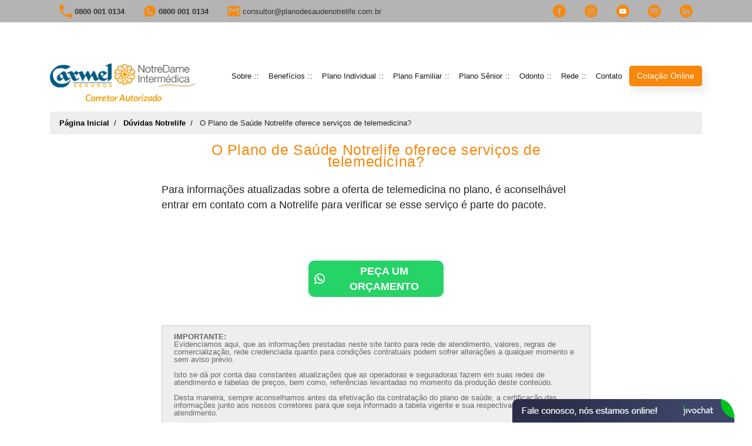

--- FILE ---
content_type: text/html; charset=UTF-8
request_url: https://www.planodesaudenotrelife.com.br/duvidas-7798-o-plano-saude-notrelife-oferece-servicos-telemedicina.html
body_size: 51220
content:
<!DOCTYPE html> <html lang="pt-BR" itemscope itemtype="https://schema.org/FAQPage" > <head> <base href="https://www.planodesaudenotrelife.com.br/"> <meta charset="UTF-8"> <meta name="viewport" content="width=device-width, initial-scale=1.0"> <meta http-equiv="X-UA-Compatible" content="ie=edge"> <style type="text/css"> /*! * Bootstrap v4.4.1 (https://getbootstrap.com/) * Copyright 2011-2019 The Bootstrap Authors * Copyright 2011-2019 Twitter, Inc. * Licensed under MIT (https://github.com/twbs/bootstrap/blob/master/LICENSE) */ :root { --blue: #007bff; --indigo: #6610f2; --purple: #6f42c1; --pink: #e83e8c; --red: #dc3545; --orange: #fd7e14; --yellow: #ffc107; --green: #28a745; --teal: #20c997; --cyan: #17a2b8; --white: #fff; --gray: #6c757d; --gray-dark: #343a40; --primary: #007bff; --secondary: #6c757d; --success: #28a745; --info: #17a2b8; --warning: #ffc107; --danger: #dc3545; --light: #f8f9fa; --dark: #343a40; --breakpoint-xs: 0; --breakpoint-sm: 576px; --breakpoint-md: 768px; --breakpoint-lg: 992px; --breakpoint-xl: 1200px; --font-family-sans-serif: -apple-system, BlinkMacSystemFont, "Segoe UI", Roboto, "Helvetica Neue", Arial, "Noto Sans", sans-serif, "Apple Color Emoji", "Segoe UI Emoji", "Segoe UI Symbol", "Noto Color Emoji"; --font-family-monospace: SFMono-Regular, Menlo, Monaco, Consolas, "Liberation Mono", "Courier New", monospace; } *, *::before, *::after { box-sizing: border-box; } html { font-family: sans-serif; line-height: 1.15; -webkit-text-size-adjust: 100%; -webkit-tap-highlight-color: rgba(0, 0, 0, 0); } article, aside, figcaption, figure, footer, header, hgroup, main, nav, section { display: block; } body { margin: 0; font-family: -apple-system, BlinkMacSystemFont, "Segoe UI", Roboto, "Helvetica Neue", Arial, "Noto Sans", sans-serif, "Apple Color Emoji", "Segoe UI Emoji", "Segoe UI Symbol", "Noto Color Emoji"; font-size: 1rem; font-weight: 400; line-height: 1.5; color: #212529; text-align: left; background-color: #fff; } [tabindex="-1"]:focus:not(:focus-visible) { outline: 0 !important; } hr { box-sizing: content-box; height: 0; overflow: visible; } h1, h2, h3, h4, h5, h6 { margin-top: 0; margin-bottom: 0.5rem; } p { margin-top: 0; margin-bottom: 1rem; } abbr[title], abbr[data-original-title] { text-decoration: underline; -webkit-text-decoration: underline dotted; text-decoration: underline dotted; cursor: help; border-bottom: 0; -webkit-text-decoration-skip-ink: none; text-decoration-skip-ink: none; } address { margin-bottom: 1rem; font-style: normal; line-height: inherit; } ol, ul, dl { margin-top: 0; margin-bottom: 1rem; } ol ol, ul ul, ol ul, ul ol { margin-bottom: 0; } dt { font-weight: 700; } dd { margin-bottom: .5rem; margin-left: 0; } blockquote { margin: 0 0 1rem; } b, strong { font-weight: bolder; } small { font-size: 80%; } sub, sup { position: relative; font-size: 75%; line-height: 0; vertical-align: baseline; } sub { bottom: -.25em; } sup { top: -.5em; } a { color: #007bff; text-decoration: none; background-color: transparent; } a:hover { color: #0056b3; text-decoration: underline; } a:not([href]) { color: inherit; text-decoration: none; } a:not([href]):hover { color: inherit; text-decoration: none; } pre, code, kbd, samp { font-family: SFMono-Regular, Menlo, Monaco, Consolas, "Liberation Mono", "Courier New", monospace; font-size: 1em; } pre { margin-top: 0; margin-bottom: 1rem; overflow: auto; } figure { margin: 0 0 1rem; } img { vertical-align: middle; border-style: none; } svg { overflow: hidden; vertical-align: middle; } table { border-collapse: collapse; } caption { padding-top: 0.75rem; padding-bottom: 0.75rem; color: #6c757d; text-align: left; caption-side: bottom; } th { text-align: inherit; } label { display: inline-block; margin-bottom: 0.5rem; } button { border-radius: 0; } button:focus { outline: 1px dotted; outline: 5px auto -webkit-focus-ring-color; } input, button, select, optgroup, textarea { margin: 0; font-family: inherit; font-size: inherit; line-height: inherit; } button, input { overflow: visible; } button, select { text-transform: none; } select { word-wrap: normal; } button, [type="button"], [type="reset"], [type="submit"] { -webkit-appearance: button; } button:not(:disabled), [type="button"]:not(:disabled), [type="reset"]:not(:disabled), [type="submit"]:not(:disabled) { cursor: pointer; } button::-moz-focus-inner, [type="button"]::-moz-focus-inner, [type="reset"]::-moz-focus-inner, [type="submit"]::-moz-focus-inner { padding: 0; border-style: none; } input[type="radio"], input[type="checkbox"] { box-sizing: border-box; padding: 0; } input[type="date"], input[type="time"], input[type="datetime-local"], input[type="month"] { -webkit-appearance: listbox; } textarea { overflow: auto; resize: vertical; } fieldset { min-width: 0; padding: 0; margin: 0; border: 0; } legend { display: block; width: 100%; max-width: 100%; padding: 0; margin-bottom: .5rem; font-size: 1.5rem; line-height: inherit; color: inherit; white-space: normal; } progress { vertical-align: baseline; } [type="number"]::-webkit-inner-spin-button, [type="number"]::-webkit-outer-spin-button { height: auto; } [type="search"] { outline-offset: -2px; -webkit-appearance: none; } [type="search"]::-webkit-search-decoration { -webkit-appearance: none; } ::-webkit-file-upload-button { font: inherit; -webkit-appearance: button; } output { display: inline-block; } summary { display: list-item; cursor: pointer; } template { display: none; } [hidden] { display: none !important; } h1, h2, h3, h4, h5, h6, .h1, .h2, .h3, .h4, .h5, .h6 { margin-bottom: 0.5rem; font-weight: 500; line-height: 1.2; } h1, .h1 { font-size: 2.5rem; } h2, .h2 { font-size: 2rem; } h3, .h3 { font-size: 1.75rem; } h4, .h4 { font-size: 1.5rem; } h5, .h5 { font-size: 1.25rem; } h6, .h6 { font-size: 1rem; } .lead { font-size: 1.25rem; font-weight: 300; } .display-1 { font-size: 6rem; font-weight: 300; line-height: 1.2; } .display-2 { font-size: 5.5rem; font-weight: 300; line-height: 1.2; } .display-3 { font-size: 4.5rem; font-weight: 300; line-height: 1.2; } .display-4 { font-size: 3.5rem; font-weight: 300; line-height: 1.2; } hr { margin-top: 1rem; margin-bottom: 1rem; border: 0; border-top: 1px solid rgba(0, 0, 0, 0.1); } small, .small { font-size: 80%; font-weight: 400; } mark, .mark { padding: 0.2em; background-color: #fcf8e3; } .list-unstyled { padding-left: 0; list-style: none; } .list-inline { padding-left: 0; list-style: none; } .list-inline-item { display: inline-block; } .list-inline-item:not(:last-child) { margin-right: 0.5rem; } .initialism { font-size: 90%; text-transform: uppercase; } .blockquote { margin-bottom: 1rem; font-size: 1.25rem; } .blockquote-footer { display: block; font-size: 80%; color: #6c757d; } .blockquote-footer::before { content: "\2014\00A0"; } .img-fluid { max-width: 100%; height: auto; } .img-thumbnail { padding: 0.25rem; background-color: #fff; border: 1px solid #dee2e6; border-radius: 0.25rem; max-width: 100%; height: auto; } .figure { display: inline-block; } .figure-img { margin-bottom: 0.5rem; line-height: 1; } .figure-caption { font-size: 90%; color: #6c757d; } code { font-size: 87.5%; color: #e83e8c; word-wrap: break-word; } a > code { color: inherit; } kbd { padding: 0.2rem 0.4rem; font-size: 87.5%; color: #fff; background-color: #212529; border-radius: 0.2rem; } kbd kbd { padding: 0; font-size: 100%; font-weight: 700; } pre { display: block; font-size: 87.5%; color: #212529; } pre code { font-size: inherit; color: inherit; word-break: normal; } .pre-scrollable { max-height: 340px; overflow-y: scroll; } .container { width: 100%; padding-right: 15px; padding-left: 15px; margin-right: auto; margin-left: auto; } @media (min-width: 576px) { .container { max-width: 540px; } } @media (min-width: 768px) { .container { max-width: 720px; } } @media (min-width: 992px) { .container { max-width: 960px; } } @media (min-width: 1200px) { .container { max-width: 1140px; } } .container-fluid, .container-sm, .container-md, .container-lg, .container-xl { width: 100%; padding-right: 15px; padding-left: 15px; margin-right: auto; margin-left: auto; } @media (min-width: 576px) { .container, .container-sm { max-width: 540px; } } @media (min-width: 768px) { .container, .container-sm, .container-md { max-width: 720px; } } @media (min-width: 992px) { .container, .container-sm, .container-md, .container-lg { max-width: 960px; } } @media (min-width: 1200px) { .container, .container-sm, .container-md, .container-lg, .container-xl { max-width: 1140px; } } .row { display: -ms-flexbox; display: flex; -ms-flex-wrap: wrap; flex-wrap: wrap; margin-right: -15px; margin-left: -15px; } .no-gutters { margin-right: 0; margin-left: 0; } .no-gutters > .col, .no-gutters > [class*="col-"] { padding-right: 0; padding-left: 0; } .col-1, .col-2, .col-3, .col-4, .col-5, .col-6, .col-7, .col-8, .col-9, .col-10, .col-11, .col-12, .col, .col-auto, .col-sm-1, .col-sm-2, .col-sm-3, .col-sm-4, .col-sm-5, .col-sm-6, .col-sm-7, .col-sm-8, .col-sm-9, .col-sm-10, .col-sm-11, .col-sm-12, .col-sm, .col-sm-auto, .col-md-1, .col-md-2, .col-md-3, .col-md-4, .col-md-5, .col-md-6, .col-md-7, .col-md-8, .col-md-9, .col-md-10, .col-md-11, .col-md-12, .col-md, .col-md-auto, .col-lg-1, .col-lg-2, .col-lg-3, .col-lg-4, .col-lg-5, .col-lg-6, .col-lg-7, .col-lg-8, .col-lg-9, .col-lg-10, .col-lg-11, .col-lg-12, .col-lg, .col-lg-auto, .col-xl-1, .col-xl-2, .col-xl-3, .col-xl-4, .col-xl-5, .col-xl-6, .col-xl-7, .col-xl-8, .col-xl-9, .col-xl-10, .col-xl-11, .col-xl-12, .col-xl, .col-xl-auto { position: relative; width: 100%; padding-right: 15px; padding-left: 15px; } .col { -ms-flex-preferred-size: 0; flex-basis: 0; -ms-flex-positive: 1; flex-grow: 1; max-width: 100%; } .row-cols-1 > * { -ms-flex: 0 0 100%; flex: 0 0 100%; max-width: 100%; } .row-cols-2 > * { -ms-flex: 0 0 50%; flex: 0 0 50%; max-width: 50%; } .row-cols-3 > * { -ms-flex: 0 0 33.333333%; flex: 0 0 33.333333%; max-width: 33.333333%; } .row-cols-4 > * { -ms-flex: 0 0 25%; flex: 0 0 25%; max-width: 25%; } .row-cols-5 > * { -ms-flex: 0 0 20%; flex: 0 0 20%; max-width: 20%; } .row-cols-6 > * { -ms-flex: 0 0 16.666667%; flex: 0 0 16.666667%; max-width: 16.666667%; } .col-auto { -ms-flex: 0 0 auto; flex: 0 0 auto; width: auto; max-width: 100%; } .col-1 { -ms-flex: 0 0 8.333333%; flex: 0 0 8.333333%; max-width: 8.333333%; } .col-2 { -ms-flex: 0 0 16.666667%; flex: 0 0 16.666667%; max-width: 16.666667%; } .col-3 { -ms-flex: 0 0 25%; flex: 0 0 25%; max-width: 25%; } .col-4 { -ms-flex: 0 0 33.333333%; flex: 0 0 33.333333%; max-width: 33.333333%; } .col-5 { -ms-flex: 0 0 41.666667%; flex: 0 0 41.666667%; max-width: 41.666667%; } .col-6 { -ms-flex: 0 0 50%; flex: 0 0 50%; max-width: 50%; } .col-7 { -ms-flex: 0 0 58.333333%; flex: 0 0 58.333333%; max-width: 58.333333%; } .col-8 { -ms-flex: 0 0 66.666667%; flex: 0 0 66.666667%; max-width: 66.666667%; } .col-9 { -ms-flex: 0 0 75%; flex: 0 0 75%; max-width: 75%; } .col-10 { -ms-flex: 0 0 83.333333%; flex: 0 0 83.333333%; max-width: 83.333333%; } .col-11 { -ms-flex: 0 0 91.666667%; flex: 0 0 91.666667%; max-width: 91.666667%; } .col-12 { -ms-flex: 0 0 100%; flex: 0 0 100%; max-width: 100%; } .order-first { -ms-flex-order: -1; order: -1; } .order-last { -ms-flex-order: 13; order: 13; } .order-0 { -ms-flex-order: 0; order: 0; } .order-1 { -ms-flex-order: 1; order: 1; } .order-2 { -ms-flex-order: 2; order: 2; } .order-3 { -ms-flex-order: 3; order: 3; } .order-4 { -ms-flex-order: 4; order: 4; } .order-5 { -ms-flex-order: 5; order: 5; } .order-6 { -ms-flex-order: 6; order: 6; } .order-7 { -ms-flex-order: 7; order: 7; } .order-8 { -ms-flex-order: 8; order: 8; } .order-9 { -ms-flex-order: 9; order: 9; } .order-10 { -ms-flex-order: 10; order: 10; } .order-11 { -ms-flex-order: 11; order: 11; } .order-12 { -ms-flex-order: 12; order: 12; } .offset-1 { margin-left: 8.333333%; } .offset-2 { margin-left: 16.666667%; } .offset-3 { margin-left: 25%; } .offset-4 { margin-left: 33.333333%; } .offset-5 { margin-left: 41.666667%; } .offset-6 { margin-left: 50%; } .offset-7 { margin-left: 58.333333%; } .offset-8 { margin-left: 66.666667%; } .offset-9 { margin-left: 75%; } .offset-10 { margin-left: 83.333333%; } .offset-11 { margin-left: 91.666667%; } @media (min-width: 576px) { .col-sm { -ms-flex-preferred-size: 0; flex-basis: 0; -ms-flex-positive: 1; flex-grow: 1; max-width: 100%; } .row-cols-sm-1 > * { -ms-flex: 0 0 100%; flex: 0 0 100%; max-width: 100%; } .row-cols-sm-2 > * { -ms-flex: 0 0 50%; flex: 0 0 50%; max-width: 50%; } .row-cols-sm-3 > * { -ms-flex: 0 0 33.333333%; flex: 0 0 33.333333%; max-width: 33.333333%; } .row-cols-sm-4 > * { -ms-flex: 0 0 25%; flex: 0 0 25%; max-width: 25%; } .row-cols-sm-5 > * { -ms-flex: 0 0 20%; flex: 0 0 20%; max-width: 20%; } .row-cols-sm-6 > * { -ms-flex: 0 0 16.666667%; flex: 0 0 16.666667%; max-width: 16.666667%; } .col-sm-auto { -ms-flex: 0 0 auto; flex: 0 0 auto; width: auto; max-width: 100%; } .col-sm-1 { -ms-flex: 0 0 8.333333%; flex: 0 0 8.333333%; max-width: 8.333333%; } .col-sm-2 { -ms-flex: 0 0 16.666667%; flex: 0 0 16.666667%; max-width: 16.666667%; } .col-sm-3 { -ms-flex: 0 0 25%; flex: 0 0 25%; max-width: 25%; } .col-sm-4 { -ms-flex: 0 0 33.333333%; flex: 0 0 33.333333%; max-width: 33.333333%; } .col-sm-5 { -ms-flex: 0 0 41.666667%; flex: 0 0 41.666667%; max-width: 41.666667%; } .col-sm-6 { -ms-flex: 0 0 50%; flex: 0 0 50%; max-width: 50%; } .col-sm-7 { -ms-flex: 0 0 58.333333%; flex: 0 0 58.333333%; max-width: 58.333333%; } .col-sm-8 { -ms-flex: 0 0 66.666667%; flex: 0 0 66.666667%; max-width: 66.666667%; } .col-sm-9 { -ms-flex: 0 0 75%; flex: 0 0 75%; max-width: 75%; } .col-sm-10 { -ms-flex: 0 0 83.333333%; flex: 0 0 83.333333%; max-width: 83.333333%; } .col-sm-11 { -ms-flex: 0 0 91.666667%; flex: 0 0 91.666667%; max-width: 91.666667%; } .col-sm-12 { -ms-flex: 0 0 100%; flex: 0 0 100%; max-width: 100%; } .order-sm-first { -ms-flex-order: -1; order: -1; } .order-sm-last { -ms-flex-order: 13; order: 13; } .order-sm-0 { -ms-flex-order: 0; order: 0; } .order-sm-1 { -ms-flex-order: 1; order: 1; } .order-sm-2 { -ms-flex-order: 2; order: 2; } .order-sm-3 { -ms-flex-order: 3; order: 3; } .order-sm-4 { -ms-flex-order: 4; order: 4; } .order-sm-5 { -ms-flex-order: 5; order: 5; } .order-sm-6 { -ms-flex-order: 6; order: 6; } .order-sm-7 { -ms-flex-order: 7; order: 7; } .order-sm-8 { -ms-flex-order: 8; order: 8; } .order-sm-9 { -ms-flex-order: 9; order: 9; } .order-sm-10 { -ms-flex-order: 10; order: 10; } .order-sm-11 { -ms-flex-order: 11; order: 11; } .order-sm-12 { -ms-flex-order: 12; order: 12; } .offset-sm-0 { margin-left: 0; } .offset-sm-1 { margin-left: 8.333333%; } .offset-sm-2 { margin-left: 16.666667%; } .offset-sm-3 { margin-left: 25%; } .offset-sm-4 { margin-left: 33.333333%; } .offset-sm-5 { margin-left: 41.666667%; } .offset-sm-6 { margin-left: 50%; } .offset-sm-7 { margin-left: 58.333333%; } .offset-sm-8 { margin-left: 66.666667%; } .offset-sm-9 { margin-left: 75%; } .offset-sm-10 { margin-left: 83.333333%; } .offset-sm-11 { margin-left: 91.666667%; } } @media (min-width: 768px) { .col-md { -ms-flex-preferred-size: 0; flex-basis: 0; -ms-flex-positive: 1; flex-grow: 1; max-width: 100%; } .row-cols-md-1 > * { -ms-flex: 0 0 100%; flex: 0 0 100%; max-width: 100%; } .row-cols-md-2 > * { -ms-flex: 0 0 50%; flex: 0 0 50%; max-width: 50%; } .row-cols-md-3 > * { -ms-flex: 0 0 33.333333%; flex: 0 0 33.333333%; max-width: 33.333333%; } .row-cols-md-4 > * { -ms-flex: 0 0 25%; flex: 0 0 25%; max-width: 25%; } .row-cols-md-5 > * { -ms-flex: 0 0 20%; flex: 0 0 20%; max-width: 20%; } .row-cols-md-6 > * { -ms-flex: 0 0 16.666667%; flex: 0 0 16.666667%; max-width: 16.666667%; } .col-md-auto { -ms-flex: 0 0 auto; flex: 0 0 auto; width: auto; max-width: 100%; } .col-md-1 { -ms-flex: 0 0 8.333333%; flex: 0 0 8.333333%; max-width: 8.333333%; } .col-md-2 { -ms-flex: 0 0 16.666667%; flex: 0 0 16.666667%; max-width: 16.666667%; } .col-md-3 { -ms-flex: 0 0 25%; flex: 0 0 25%; max-width: 25%; } .col-md-4 { -ms-flex: 0 0 33.333333%; flex: 0 0 33.333333%; max-width: 33.333333%; } .col-md-5 { -ms-flex: 0 0 41.666667%; flex: 0 0 41.666667%; max-width: 41.666667%; } .col-md-6 { -ms-flex: 0 0 50%; flex: 0 0 50%; max-width: 50%; } .col-md-7 { -ms-flex: 0 0 58.333333%; flex: 0 0 58.333333%; max-width: 58.333333%; } .col-md-8 { -ms-flex: 0 0 66.666667%; flex: 0 0 66.666667%; max-width: 66.666667%; } .col-md-9 { -ms-flex: 0 0 75%; flex: 0 0 75%; max-width: 75%; } .col-md-10 { -ms-flex: 0 0 83.333333%; flex: 0 0 83.333333%; max-width: 83.333333%; } .col-md-11 { -ms-flex: 0 0 91.666667%; flex: 0 0 91.666667%; max-width: 91.666667%; } .col-md-12 { -ms-flex: 0 0 100%; flex: 0 0 100%; max-width: 100%; } .order-md-first { -ms-flex-order: -1; order: -1; } .order-md-last { -ms-flex-order: 13; order: 13; } .order-md-0 { -ms-flex-order: 0; order: 0; } .order-md-1 { -ms-flex-order: 1; order: 1; } .order-md-2 { -ms-flex-order: 2; order: 2; } .order-md-3 { -ms-flex-order: 3; order: 3; } .order-md-4 { -ms-flex-order: 4; order: 4; } .order-md-5 { -ms-flex-order: 5; order: 5; } .order-md-6 { -ms-flex-order: 6; order: 6; } .order-md-7 { -ms-flex-order: 7; order: 7; } .order-md-8 { -ms-flex-order: 8; order: 8; } .order-md-9 { -ms-flex-order: 9; order: 9; } .order-md-10 { -ms-flex-order: 10; order: 10; } .order-md-11 { -ms-flex-order: 11; order: 11; } .order-md-12 { -ms-flex-order: 12; order: 12; } .offset-md-0 { margin-left: 0; } .offset-md-1 { margin-left: 8.333333%; } .offset-md-2 { margin-left: 16.666667%; } .offset-md-3 { margin-left: 25%; } .offset-md-4 { margin-left: 33.333333%; } .offset-md-5 { margin-left: 41.666667%; } .offset-md-6 { margin-left: 50%; } .offset-md-7 { margin-left: 58.333333%; } .offset-md-8 { margin-left: 66.666667%; } .offset-md-9 { margin-left: 75%; } .offset-md-10 { margin-left: 83.333333%; } .offset-md-11 { margin-left: 91.666667%; } } @media (min-width: 992px) { .col-lg { -ms-flex-preferred-size: 0; flex-basis: 0; -ms-flex-positive: 1; flex-grow: 1; max-width: 100%; } .row-cols-lg-1 > * { -ms-flex: 0 0 100%; flex: 0 0 100%; max-width: 100%; } .row-cols-lg-2 > * { -ms-flex: 0 0 50%; flex: 0 0 50%; max-width: 50%; } .row-cols-lg-3 > * { -ms-flex: 0 0 33.333333%; flex: 0 0 33.333333%; max-width: 33.333333%; } .row-cols-lg-4 > * { -ms-flex: 0 0 25%; flex: 0 0 25%; max-width: 25%; } .row-cols-lg-5 > * { -ms-flex: 0 0 20%; flex: 0 0 20%; max-width: 20%; } .row-cols-lg-6 > * { -ms-flex: 0 0 16.666667%; flex: 0 0 16.666667%; max-width: 16.666667%; } .col-lg-auto { -ms-flex: 0 0 auto; flex: 0 0 auto; width: auto; max-width: 100%; } .col-lg-1 { -ms-flex: 0 0 8.333333%; flex: 0 0 8.333333%; max-width: 8.333333%; } .col-lg-2 { -ms-flex: 0 0 16.666667%; flex: 0 0 16.666667%; max-width: 16.666667%; } .col-lg-3 { -ms-flex: 0 0 25%; flex: 0 0 25%; max-width: 25%; } .col-lg-4 { -ms-flex: 0 0 33.333333%; flex: 0 0 33.333333%; max-width: 33.333333%; } .col-lg-5 { -ms-flex: 0 0 41.666667%; flex: 0 0 41.666667%; max-width: 41.666667%; } .col-lg-6 { -ms-flex: 0 0 50%; flex: 0 0 50%; max-width: 50%; } .col-lg-7 { -ms-flex: 0 0 58.333333%; flex: 0 0 58.333333%; max-width: 58.333333%; } .col-lg-8 { -ms-flex: 0 0 66.666667%; flex: 0 0 66.666667%; max-width: 66.666667%; } .col-lg-9 { -ms-flex: 0 0 75%; flex: 0 0 75%; max-width: 75%; } .col-lg-10 { -ms-flex: 0 0 83.333333%; flex: 0 0 83.333333%; max-width: 83.333333%; } .col-lg-11 { -ms-flex: 0 0 91.666667%; flex: 0 0 91.666667%; max-width: 91.666667%; } .col-lg-12 { -ms-flex: 0 0 100%; flex: 0 0 100%; max-width: 100%; } .order-lg-first { -ms-flex-order: -1; order: -1; } .order-lg-last { -ms-flex-order: 13; order: 13; } .order-lg-0 { -ms-flex-order: 0; order: 0; } .order-lg-1 { -ms-flex-order: 1; order: 1; } .order-lg-2 { -ms-flex-order: 2; order: 2; } .order-lg-3 { -ms-flex-order: 3; order: 3; } .order-lg-4 { -ms-flex-order: 4; order: 4; } .order-lg-5 { -ms-flex-order: 5; order: 5; } .order-lg-6 { -ms-flex-order: 6; order: 6; } .order-lg-7 { -ms-flex-order: 7; order: 7; } .order-lg-8 { -ms-flex-order: 8; order: 8; } .order-lg-9 { -ms-flex-order: 9; order: 9; } .order-lg-10 { -ms-flex-order: 10; order: 10; } .order-lg-11 { -ms-flex-order: 11; order: 11; } .order-lg-12 { -ms-flex-order: 12; order: 12; } .offset-lg-0 { margin-left: 0; } .offset-lg-1 { margin-left: 8.333333%; } .offset-lg-2 { margin-left: 16.666667%; } .offset-lg-3 { margin-left: 25%; } .offset-lg-4 { margin-left: 33.333333%; } .offset-lg-5 { margin-left: 41.666667%; } .offset-lg-6 { margin-left: 50%; } .offset-lg-7 { margin-left: 58.333333%; } .offset-lg-8 { margin-left: 66.666667%; } .offset-lg-9 { margin-left: 75%; } .offset-lg-10 { margin-left: 83.333333%; } .offset-lg-11 { margin-left: 91.666667%; } } @media (min-width: 1200px) { .col-xl { -ms-flex-preferred-size: 0; flex-basis: 0; -ms-flex-positive: 1; flex-grow: 1; max-width: 100%; } .row-cols-xl-1 > * { -ms-flex: 0 0 100%; flex: 0 0 100%; max-width: 100%; } .row-cols-xl-2 > * { -ms-flex: 0 0 50%; flex: 0 0 50%; max-width: 50%; } .row-cols-xl-3 > * { -ms-flex: 0 0 33.333333%; flex: 0 0 33.333333%; max-width: 33.333333%; } .row-cols-xl-4 > * { -ms-flex: 0 0 25%; flex: 0 0 25%; max-width: 25%; } .row-cols-xl-5 > * { -ms-flex: 0 0 20%; flex: 0 0 20%; max-width: 20%; } .row-cols-xl-6 > * { -ms-flex: 0 0 16.666667%; flex: 0 0 16.666667%; max-width: 16.666667%; } .col-xl-auto { -ms-flex: 0 0 auto; flex: 0 0 auto; width: auto; max-width: 100%; } .col-xl-1 { -ms-flex: 0 0 8.333333%; flex: 0 0 8.333333%; max-width: 8.333333%; } .col-xl-2 { -ms-flex: 0 0 16.666667%; flex: 0 0 16.666667%; max-width: 16.666667%; } .col-xl-3 { -ms-flex: 0 0 25%; flex: 0 0 25%; max-width: 25%; } .col-xl-4 { -ms-flex: 0 0 33.333333%; flex: 0 0 33.333333%; max-width: 33.333333%; } .col-xl-5 { -ms-flex: 0 0 41.666667%; flex: 0 0 41.666667%; max-width: 41.666667%; } .col-xl-6 { -ms-flex: 0 0 50%; flex: 0 0 50%; max-width: 50%; } .col-xl-7 { -ms-flex: 0 0 58.333333%; flex: 0 0 58.333333%; max-width: 58.333333%; } .col-xl-8 { -ms-flex: 0 0 66.666667%; flex: 0 0 66.666667%; max-width: 66.666667%; } .col-xl-9 { -ms-flex: 0 0 75%; flex: 0 0 75%; max-width: 75%; } .col-xl-10 { -ms-flex: 0 0 83.333333%; flex: 0 0 83.333333%; max-width: 83.333333%; } .col-xl-11 { -ms-flex: 0 0 91.666667%; flex: 0 0 91.666667%; max-width: 91.666667%; } .col-xl-12 { -ms-flex: 0 0 100%; flex: 0 0 100%; max-width: 100%; } .order-xl-first { -ms-flex-order: -1; order: -1; } .order-xl-last { -ms-flex-order: 13; order: 13; } .order-xl-0 { -ms-flex-order: 0; order: 0; } .order-xl-1 { -ms-flex-order: 1; order: 1; } .order-xl-2 { -ms-flex-order: 2; order: 2; } .order-xl-3 { -ms-flex-order: 3; order: 3; } .order-xl-4 { -ms-flex-order: 4; order: 4; } .order-xl-5 { -ms-flex-order: 5; order: 5; } .order-xl-6 { -ms-flex-order: 6; order: 6; } .order-xl-7 { -ms-flex-order: 7; order: 7; } .order-xl-8 { -ms-flex-order: 8; order: 8; } .order-xl-9 { -ms-flex-order: 9; order: 9; } .order-xl-10 { -ms-flex-order: 10; order: 10; } .order-xl-11 { -ms-flex-order: 11; order: 11; } .order-xl-12 { -ms-flex-order: 12; order: 12; } .offset-xl-0 { margin-left: 0; } .offset-xl-1 { margin-left: 8.333333%; } .offset-xl-2 { margin-left: 16.666667%; } .offset-xl-3 { margin-left: 25%; } .offset-xl-4 { margin-left: 33.333333%; } .offset-xl-5 { margin-left: 41.666667%; } .offset-xl-6 { margin-left: 50%; } .offset-xl-7 { margin-left: 58.333333%; } .offset-xl-8 { margin-left: 66.666667%; } .offset-xl-9 { margin-left: 75%; } .offset-xl-10 { margin-left: 83.333333%; } .offset-xl-11 { margin-left: 91.666667%; } } .table { width: 100%; margin-bottom: 1rem; color: #212529; } .table th, .table td { padding: 0.75rem; vertical-align: top; border-top: 1px solid #dee2e6; } .table thead th { vertical-align: bottom; border-bottom: 2px solid #dee2e6; } .table tbody + tbody { border-top: 2px solid #dee2e6; } .table-sm th, .table-sm td { padding: 0.3rem; } .table-bordered { border: 1px solid #dee2e6; } .table-bordered th, .table-bordered td { border: 1px solid #dee2e6; } .table-bordered thead th, .table-bordered thead td { border-bottom-width: 2px; } .table-borderless th, .table-borderless td, .table-borderless thead th, .table-borderless tbody + tbody { border: 0; } .table-striped tbody tr:nth-of-type(odd) { background-color: rgba(0, 0, 0, 0.05); } .table-hover tbody tr:hover { color: #212529; background-color: rgba(0, 0, 0, 0.075); } .table-primary, .table-primary > th, .table-primary > td { background-color: #b8daff; } .table-primary th, .table-primary td, .table-primary thead th, .table-primary tbody + tbody { border-color: #7abaff; } .table-hover .table-primary:hover { background-color: #9fcdff; } .table-hover .table-primary:hover > td, .table-hover .table-primary:hover > th { background-color: #9fcdff; } .table-secondary, .table-secondary > th, .table-secondary > td { background-color: #d6d8db; } .table-secondary th, .table-secondary td, .table-secondary thead th, .table-secondary tbody + tbody { border-color: #b3b7bb; } .table-hover .table-secondary:hover { background-color: #c8cbcf; } .table-hover .table-secondary:hover > td, .table-hover .table-secondary:hover > th { background-color: #c8cbcf; } .table-success, .table-success > th, .table-success > td { background-color: #c3e6cb; } .table-success th, .table-success td, .table-success thead th, .table-success tbody + tbody { border-color: #8fd19e; } .table-hover .table-success:hover { background-color: #b1dfbb; } .table-hover .table-success:hover > td, .table-hover .table-success:hover > th { background-color: #b1dfbb; } .table-info, .table-info > th, .table-info > td { background-color: #bee5eb; } .table-info th, .table-info td, .table-info thead th, .table-info tbody + tbody { border-color: #86cfda; } .table-hover .table-info:hover { background-color: #abdde5; } .table-hover .table-info:hover > td, .table-hover .table-info:hover > th { background-color: #abdde5; } .table-warning, .table-warning > th, .table-warning > td { background-color: #ffeeba; } .table-warning th, .table-warning td, .table-warning thead th, .table-warning tbody + tbody { border-color: #ffdf7e; } .table-hover .table-warning:hover { background-color: #ffe8a1; } .table-hover .table-warning:hover > td, .table-hover .table-warning:hover > th { background-color: #ffe8a1; } .table-danger, .table-danger > th, .table-danger > td { background-color: #f5c6cb; } .table-danger th, .table-danger td, .table-danger thead th, .table-danger tbody + tbody { border-color: #ed969e; } .table-hover .table-danger:hover { background-color: #f1b0b7; } .table-hover .table-danger:hover > td, .table-hover .table-danger:hover > th { background-color: #f1b0b7; } .table-light, .table-light > th, .table-light > td { background-color: #fdfdfe; } .table-light th, .table-light td, .table-light thead th, .table-light tbody + tbody { border-color: #fbfcfc; } .table-hover .table-light:hover { background-color: #ececf6; } .table-hover .table-light:hover > td, .table-hover .table-light:hover > th { background-color: #ececf6; } .table-dark, .table-dark > th, .table-dark > td { background-color: #c6c8ca; } .table-dark th, .table-dark td, .table-dark thead th, .table-dark tbody + tbody { border-color: #95999c; } .table-hover .table-dark:hover { background-color: #b9bbbe; } .table-hover .table-dark:hover > td, .table-hover .table-dark:hover > th { background-color: #b9bbbe; } .table-active, .table-active > th, .table-active > td { background-color: rgba(0, 0, 0, 0.075); } .table-hover .table-active:hover { background-color: rgba(0, 0, 0, 0.075); } .table-hover .table-active:hover > td, .table-hover .table-active:hover > th { background-color: rgba(0, 0, 0, 0.075); } .table .thead-dark th { color: #fff; background-color: #343a40; border-color: #454d55; } .table .thead-light th { color: #495057; background-color: #e9ecef; border-color: #dee2e6; } .table-dark { color: #fff; background-color: #343a40; } .table-dark th, .table-dark td, .table-dark thead th { border-color: #454d55; } .table-dark.table-bordered { border: 0; } .table-dark.table-striped tbody tr:nth-of-type(odd) { background-color: rgba(255, 255, 255, 0.05); } .table-dark.table-hover tbody tr:hover { color: #fff; background-color: rgba(255, 255, 255, 0.075); } @media (max-width: 575.98px) { .table-responsive-sm { display: block; width: 100%; overflow-x: auto; -webkit-overflow-scrolling: touch; } .table-responsive-sm > .table-bordered { border: 0; } } @media (max-width: 767.98px) { .table-responsive-md { display: block; width: 100%; overflow-x: auto; -webkit-overflow-scrolling: touch; } .table-responsive-md > .table-bordered { border: 0; } } @media (max-width: 991.98px) { .table-responsive-lg { display: block; width: 100%; overflow-x: auto; -webkit-overflow-scrolling: touch; } .table-responsive-lg > .table-bordered { border: 0; } } @media (max-width: 1199.98px) { .table-responsive-xl { display: block; width: 100%; overflow-x: auto; -webkit-overflow-scrolling: touch; } .table-responsive-xl > .table-bordered { border: 0; } } .table-responsive { display: block; width: 100%; overflow-x: auto; -webkit-overflow-scrolling: touch; } .table-responsive > .table-bordered { border: 0; } .form-control { display: block; width: 100%; height: calc(1.5em + 0.75rem + 2px); padding: 0.375rem 0.75rem; font-size: 1rem; font-weight: 400; line-height: 1.5; color: #495057; background-color: #fff; background-clip: padding-box; border: 1px solid #ced4da; border-radius: 0.25rem; transition: border-color 0.15s ease-in-out, box-shadow 0.15s ease-in-out; } @media (prefers-reduced-motion: reduce) { .form-control { transition: none; } } .form-control::-ms-expand { background-color: transparent; border: 0; } .form-control:-moz-focusring { color: transparent; text-shadow: 0 0 0 #495057; } .form-control:focus { color: #495057; background-color: #fff; border-color: #80bdff; outline: 0; box-shadow: 0 0 0 0.2rem rgba(0, 123, 255, 0.25); } .form-control::-webkit-input-placeholder { color: #6c757d; opacity: 1; } .form-control::-moz-placeholder { color: #6c757d; opacity: 1; } .form-control:-ms-input-placeholder { color: #6c757d; opacity: 1; } .form-control::-ms-input-placeholder { color: #6c757d; opacity: 1; } .form-control::placeholder { color: #6c757d; opacity: 1; } .form-control:disabled, .form-control[readonly] { background-color: #e9ecef; opacity: 1; } select.form-control:focus::-ms-value { color: #495057; background-color: #fff; } .form-control-file, .form-control-range { display: block; width: 100%; } .col-form-label { padding-top: calc(0.375rem + 1px); padding-bottom: calc(0.375rem + 1px); margin-bottom: 0; font-size: inherit; line-height: 1.5; } .col-form-label-lg { padding-top: calc(0.5rem + 1px); padding-bottom: calc(0.5rem + 1px); font-size: 1.25rem; line-height: 1.5; } .col-form-label-sm { padding-top: calc(0.25rem + 1px); padding-bottom: calc(0.25rem + 1px); font-size: 0.875rem; line-height: 1.5; } .form-control-plaintext { display: block; width: 100%; padding: 0.375rem 0; margin-bottom: 0; font-size: 1rem; line-height: 1.5; color: #212529; background-color: transparent; border: solid transparent; border-width: 1px 0; } .form-control-plaintext.form-control-sm, .form-control-plaintext.form-control-lg { padding-right: 0; padding-left: 0; } .form-control-sm { height: calc(1.5em + 0.5rem + 2px); padding: 0.25rem 0.5rem; font-size: 0.875rem; line-height: 1.5; border-radius: 0.2rem; } .form-control-lg { height: calc(1.5em + 1rem + 2px); padding: 0.5rem 1rem; font-size: 1.25rem; line-height: 1.5; border-radius: 0.3rem; } select.form-control[size], select.form-control[multiple] { height: auto; } textarea.form-control { height: auto; } .form-group { margin-bottom: 1rem; } .form-text { display: block; margin-top: 0.25rem; } .form-row { display: -ms-flexbox; display: flex; -ms-flex-wrap: wrap; flex-wrap: wrap; margin-right: -5px; margin-left: -5px; } .form-row > .col, .form-row > [class*="col-"] { padding-right: 5px; padding-left: 5px; } .form-check { position: relative; display: block; padding-left: 1.25rem; } .form-check-input { position: absolute; margin-top: 0.3rem; margin-left: -1.25rem; } .form-check-input[disabled] ~ .form-check-label, .form-check-input:disabled ~ .form-check-label { color: #6c757d; } .form-check-label { margin-bottom: 0; } .form-check-inline { display: -ms-inline-flexbox; display: inline-flex; -ms-flex-align: center; align-items: center; padding-left: 0; margin-right: 0.75rem; } .form-check-inline .form-check-input { position: static; margin-top: 0; margin-right: 0.3125rem; margin-left: 0; } .valid-feedback { display: none; width: 100%; margin-top: 0.25rem; font-size: 80%; color: #28a745; } .valid-tooltip { position: absolute; top: 100%; z-index: 5; display: none; max-width: 100%; padding: 0.25rem 0.5rem; margin-top: .1rem; font-size: 0.875rem; line-height: 1.5; color: #fff; background-color: rgba(40, 167, 69, 0.9); border-radius: 0.25rem; } .was-validated :valid ~ .valid-feedback, .was-validated :valid ~ .valid-tooltip, .is-valid ~ .valid-feedback, .is-valid ~ .valid-tooltip { display: block; } .was-validated .form-control:valid, .form-control.is-valid { border-color: #28a745; padding-right: calc(1.5em + 0.75rem); background-image: url("data:image/svg+xml,%3csvg xmlns='http://www.w3.org/2000/svg' width='8' height='8' viewBox='0 0 8 8'%3e%3cpath fill='%2328a745' d='M2.3 6.73L.6 4.53c-.4-1.04.46-1.4 1.1-.8l1.1 1.4 3.4-3.8c.6-.63 1.6-.27 1.2.7l-4 4.6c-.43.5-.8.4-1.1.1z'/%3e%3c/svg%3e"); background-repeat: no-repeat; background-position: right calc(0.375em + 0.1875rem) center; background-size: calc(0.75em + 0.375rem) calc(0.75em + 0.375rem); } .was-validated .form-control:valid:focus, .form-control.is-valid:focus { border-color: #28a745; box-shadow: 0 0 0 0.2rem rgba(40, 167, 69, 0.25); } .was-validated textarea.form-control:valid, textarea.form-control.is-valid { padding-right: calc(1.5em + 0.75rem); background-position: top calc(0.375em + 0.1875rem) right calc(0.375em + 0.1875rem); } .was-validated .custom-select:valid, .custom-select.is-valid { border-color: #28a745; padding-right: calc(0.75em + 2.3125rem); background: url("data:image/svg+xml,%3csvg xmlns='http://www.w3.org/2000/svg' width='4' height='5' viewBox='0 0 4 5'%3e%3cpath fill='%23343a40' d='M2 0L0 2h4zm0 5L0 3h4z'/%3e%3c/svg%3e") no-repeat right 0.75rem center/8px 10px, url("data:image/svg+xml,%3csvg xmlns='http://www.w3.org/2000/svg' width='8' height='8' viewBox='0 0 8 8'%3e%3cpath fill='%2328a745' d='M2.3 6.73L.6 4.53c-.4-1.04.46-1.4 1.1-.8l1.1 1.4 3.4-3.8c.6-.63 1.6-.27 1.2.7l-4 4.6c-.43.5-.8.4-1.1.1z'/%3e%3c/svg%3e") #fff no-repeat center right 1.75rem/calc(0.75em + 0.375rem) calc(0.75em + 0.375rem); } .was-validated .custom-select:valid:focus, .custom-select.is-valid:focus { border-color: #28a745; box-shadow: 0 0 0 0.2rem rgba(40, 167, 69, 0.25); } .was-validated .form-check-input:valid ~ .form-check-label, .form-check-input.is-valid ~ .form-check-label { color: #28a745; } .was-validated .form-check-input:valid ~ .valid-feedback, .was-validated .form-check-input:valid ~ .valid-tooltip, .form-check-input.is-valid ~ .valid-feedback, .form-check-input.is-valid ~ .valid-tooltip { display: block; } .was-validated .custom-control-input:valid ~ .custom-control-label, .custom-control-input.is-valid ~ .custom-control-label { color: #28a745; } .was-validated .custom-control-input:valid ~ .custom-control-label::before, .custom-control-input.is-valid ~ .custom-control-label::before { border-color: #28a745; } .was-validated .custom-control-input:valid:checked ~ .custom-control-label::before, .custom-control-input.is-valid:checked ~ .custom-control-label::before { border-color: #34ce57; background-color: #34ce57; } .was-validated .custom-control-input:valid:focus ~ .custom-control-label::before, .custom-control-input.is-valid:focus ~ .custom-control-label::before { box-shadow: 0 0 0 0.2rem rgba(40, 167, 69, 0.25); } .was-validated .custom-control-input:valid:focus:not(:checked) ~ .custom-control-label::before, .custom-control-input.is-valid:focus:not(:checked) ~ .custom-control-label::before { border-color: #28a745; } .was-validated .custom-file-input:valid ~ .custom-file-label, .custom-file-input.is-valid ~ .custom-file-label { border-color: #28a745; } .was-validated .custom-file-input:valid:focus ~ .custom-file-label, .custom-file-input.is-valid:focus ~ .custom-file-label { border-color: #28a745; box-shadow: 0 0 0 0.2rem rgba(40, 167, 69, 0.25); } .invalid-feedback { display: none; width: 100%; margin-top: 0.25rem; font-size: 80%; color: #dc3545; } .invalid-tooltip { position: absolute; top: 100%; z-index: 5; display: none; max-width: 100%; padding: 0.25rem 0.5rem; margin-top: .1rem; font-size: 0.875rem; line-height: 1.5; color: #fff; background-color: rgba(220, 53, 69, 0.9); border-radius: 0.25rem; } .was-validated :invalid ~ .invalid-feedback, .was-validated :invalid ~ .invalid-tooltip, .is-invalid ~ .invalid-feedback, .is-invalid ~ .invalid-tooltip { display: block; } .was-validated .form-control:invalid, .form-control.is-invalid { border-color: #dc3545; padding-right: calc(1.5em + 0.75rem); background-image: url("data:image/svg+xml,%3csvg xmlns='http://www.w3.org/2000/svg' width='12' height='12' fill='none' stroke='%23dc3545' viewBox='0 0 12 12'%3e%3ccircle cx='6' cy='6' r='4.5'/%3e%3cpath stroke-linejoin='round' d='M5.8 3.6h.4L6 6.5z'/%3e%3ccircle cx='6' cy='8.2' r='.6' fill='%23dc3545' stroke='none'/%3e%3c/svg%3e"); background-repeat: no-repeat; background-position: right calc(0.375em + 0.1875rem) center; background-size: calc(0.75em + 0.375rem) calc(0.75em + 0.375rem); } .was-validated .form-control:invalid:focus, .form-control.is-invalid:focus { border-color: #dc3545; box-shadow: 0 0 0 0.2rem rgba(220, 53, 69, 0.25); } .was-validated textarea.form-control:invalid, textarea.form-control.is-invalid { padding-right: calc(1.5em + 0.75rem); background-position: top calc(0.375em + 0.1875rem) right calc(0.375em + 0.1875rem); } .was-validated .custom-select:invalid, .custom-select.is-invalid { border-color: #dc3545; padding-right: calc(0.75em + 2.3125rem); background: url("data:image/svg+xml,%3csvg xmlns='http://www.w3.org/2000/svg' width='4' height='5' viewBox='0 0 4 5'%3e%3cpath fill='%23343a40' d='M2 0L0 2h4zm0 5L0 3h4z'/%3e%3c/svg%3e") no-repeat right 0.75rem center/8px 10px, url("data:image/svg+xml,%3csvg xmlns='http://www.w3.org/2000/svg' width='12' height='12' fill='none' stroke='%23dc3545' viewBox='0 0 12 12'%3e%3ccircle cx='6' cy='6' r='4.5'/%3e%3cpath stroke-linejoin='round' d='M5.8 3.6h.4L6 6.5z'/%3e%3ccircle cx='6' cy='8.2' r='.6' fill='%23dc3545' stroke='none'/%3e%3c/svg%3e") #fff no-repeat center right 1.75rem/calc(0.75em + 0.375rem) calc(0.75em + 0.375rem); } .was-validated .custom-select:invalid:focus, .custom-select.is-invalid:focus { border-color: #dc3545; box-shadow: 0 0 0 0.2rem rgba(220, 53, 69, 0.25); } .was-validated .form-check-input:invalid ~ .form-check-label, .form-check-input.is-invalid ~ .form-check-label { color: #dc3545; } .was-validated .form-check-input:invalid ~ .invalid-feedback, .was-validated .form-check-input:invalid ~ .invalid-tooltip, .form-check-input.is-invalid ~ .invalid-feedback, .form-check-input.is-invalid ~ .invalid-tooltip { display: block; } .was-validated .custom-control-input:invalid ~ .custom-control-label, .custom-control-input.is-invalid ~ .custom-control-label { color: #dc3545; } .was-validated .custom-control-input:invalid ~ .custom-control-label::before, .custom-control-input.is-invalid ~ .custom-control-label::before { border-color: #dc3545; } .was-validated .custom-control-input:invalid:checked ~ .custom-control-label::before, .custom-control-input.is-invalid:checked ~ .custom-control-label::before { border-color: #e4606d; background-color: #e4606d; } .was-validated .custom-control-input:invalid:focus ~ .custom-control-label::before, .custom-control-input.is-invalid:focus ~ .custom-control-label::before { box-shadow: 0 0 0 0.2rem rgba(220, 53, 69, 0.25); } .was-validated .custom-control-input:invalid:focus:not(:checked) ~ .custom-control-label::before, .custom-control-input.is-invalid:focus:not(:checked) ~ .custom-control-label::before { border-color: #dc3545; } .was-validated .custom-file-input:invalid ~ .custom-file-label, .custom-file-input.is-invalid ~ .custom-file-label { border-color: #dc3545; } .was-validated .custom-file-input:invalid:focus ~ .custom-file-label, .custom-file-input.is-invalid:focus ~ .custom-file-label { border-color: #dc3545; box-shadow: 0 0 0 0.2rem rgba(220, 53, 69, 0.25); } .form-inline { display: -ms-flexbox; display: flex; -ms-flex-flow: row wrap; flex-flow: row wrap; -ms-flex-align: center; align-items: center; } .form-inline .form-check { width: 100%; } @media (min-width: 576px) { .form-inline label { display: -ms-flexbox; display: flex; -ms-flex-align: center; align-items: center; -ms-flex-pack: center; justify-content: center; margin-bottom: 0; } .form-inline .form-group { display: -ms-flexbox; display: flex; -ms-flex: 0 0 auto; flex: 0 0 auto; -ms-flex-flow: row wrap; flex-flow: row wrap; -ms-flex-align: center; align-items: center; margin-bottom: 0; } .form-inline .form-control { display: inline-block; width: auto; vertical-align: middle; } .form-inline .form-control-plaintext { display: inline-block; } .form-inline .input-group, .form-inline .custom-select { width: auto; } .form-inline .form-check { display: -ms-flexbox; display: flex; -ms-flex-align: center; align-items: center; -ms-flex-pack: center; justify-content: center; width: auto; padding-left: 0; } .form-inline .form-check-input { position: relative; -ms-flex-negative: 0; flex-shrink: 0; margin-top: 0; margin-right: 0.25rem; margin-left: 0; } .form-inline .custom-control { -ms-flex-align: center; align-items: center; -ms-flex-pack: center; justify-content: center; } .form-inline .custom-control-label { margin-bottom: 0; } } .btn { display: inline-block; font-weight: 400; color: #212529; text-align: center; vertical-align: middle; cursor: pointer; -webkit-user-select: none; -moz-user-select: none; -ms-user-select: none; user-select: none; background-color: transparent; border: 1px solid transparent; padding: 0.375rem 0.75rem; font-size: 1rem; line-height: 1.5; border-radius: 0.25rem; transition: color 0.15s ease-in-out, background-color 0.15s ease-in-out, border-color 0.15s ease-in-out, box-shadow 0.15s ease-in-out; } @media (prefers-reduced-motion: reduce) { .btn { transition: none; } } .btn:hover { color: #212529; text-decoration: none; } .btn:focus, .btn.focus { outline: 0; box-shadow: 0 0 0 0.2rem rgba(0, 123, 255, 0.25); } .btn.disabled, .btn:disabled { opacity: 0.65; } a.btn.disabled, fieldset:disabled a.btn { pointer-events: none; } .btn-primary { color: #fff; background-color: #007bff; border-color: #007bff; } .btn-primary:hover { color: #fff; background-color: #0069d9; border-color: #0062cc; } .btn-primary:focus, .btn-primary.focus { color: #fff; background-color: #0069d9; border-color: #0062cc; box-shadow: 0 0 0 0.2rem rgba(38, 143, 255, 0.5); } .btn-primary.disabled, .btn-primary:disabled { color: #fff; background-color: #007bff; border-color: #007bff; } .btn-primary:not(:disabled):not(.disabled):active, .btn-primary:not(:disabled):not(.disabled).active, .show > .btn-primary.dropdown-toggle { color: #fff; background-color: #0062cc; border-color: #005cbf; } .btn-primary:not(:disabled):not(.disabled):active:focus, .btn-primary:not(:disabled):not(.disabled).active:focus, .show > .btn-primary.dropdown-toggle:focus { box-shadow: 0 0 0 0.2rem rgba(38, 143, 255, 0.5); } .btn-secondary { color: #fff; background-color: #6c757d; border-color: #6c757d; } .btn-secondary:hover { color: #fff; background-color: #5a6268; border-color: #545b62; } .btn-secondary:focus, .btn-secondary.focus { color: #fff; background-color: #5a6268; border-color: #545b62; box-shadow: 0 0 0 0.2rem rgba(130, 138, 145, 0.5); } .btn-secondary.disabled, .btn-secondary:disabled { color: #fff; background-color: #6c757d; border-color: #6c757d; } .btn-secondary:not(:disabled):not(.disabled):active, .btn-secondary:not(:disabled):not(.disabled).active, .show > .btn-secondary.dropdown-toggle { color: #fff; background-color: #545b62; border-color: #4e555b; } .btn-secondary:not(:disabled):not(.disabled):active:focus, .btn-secondary:not(:disabled):not(.disabled).active:focus, .show > .btn-secondary.dropdown-toggle:focus { box-shadow: 0 0 0 0.2rem rgba(130, 138, 145, 0.5); } .btn-success { color: #fff; background-color: #28a745; border-color: #28a745; } .btn-success:hover { color: #fff; background-color: #218838; border-color: #1e7e34; } .btn-success:focus, .btn-success.focus { color: #fff; background-color: #218838; border-color: #1e7e34; box-shadow: 0 0 0 0.2rem rgba(72, 180, 97, 0.5); } .btn-success.disabled, .btn-success:disabled { color: #fff; background-color: #28a745; border-color: #28a745; } .btn-success:not(:disabled):not(.disabled):active, .btn-success:not(:disabled):not(.disabled).active, .show > .btn-success.dropdown-toggle { color: #fff; background-color: #1e7e34; border-color: #1c7430; } .btn-success:not(:disabled):not(.disabled):active:focus, .btn-success:not(:disabled):not(.disabled).active:focus, .show > .btn-success.dropdown-toggle:focus { box-shadow: 0 0 0 0.2rem rgba(72, 180, 97, 0.5); } .btn-info { color: #fff; background-color: #17a2b8; border-color: #17a2b8; } .btn-info:hover { color: #fff; background-color: #138496; border-color: #117a8b; } .btn-info:focus, .btn-info.focus { color: #fff; background-color: #138496; border-color: #117a8b; box-shadow: 0 0 0 0.2rem rgba(58, 176, 195, 0.5); } .btn-info.disabled, .btn-info:disabled { color: #fff; background-color: #17a2b8; border-color: #17a2b8; } .btn-info:not(:disabled):not(.disabled):active, .btn-info:not(:disabled):not(.disabled).active, .show > .btn-info.dropdown-toggle { color: #fff; background-color: #117a8b; border-color: #10707f; } .btn-info:not(:disabled):not(.disabled):active:focus, .btn-info:not(:disabled):not(.disabled).active:focus, .show > .btn-info.dropdown-toggle:focus { box-shadow: 0 0 0 0.2rem rgba(58, 176, 195, 0.5); } .btn-warning { color: #212529; background-color: #ffc107; border-color: #ffc107; } .btn-warning:hover { color: #212529; background-color: #e0a800; border-color: #d39e00; } .btn-warning:focus, .btn-warning.focus { color: #212529; background-color: #e0a800; border-color: #d39e00; box-shadow: 0 0 0 0.2rem rgba(222, 170, 12, 0.5); } .btn-warning.disabled, .btn-warning:disabled { color: #212529; background-color: #ffc107; border-color: #ffc107; } .btn-warning:not(:disabled):not(.disabled):active, .btn-warning:not(:disabled):not(.disabled).active, .show > .btn-warning.dropdown-toggle { color: #212529; background-color: #d39e00; border-color: #c69500; } .btn-warning:not(:disabled):not(.disabled):active:focus, .btn-warning:not(:disabled):not(.disabled).active:focus, .show > .btn-warning.dropdown-toggle:focus { box-shadow: 0 0 0 0.2rem rgba(222, 170, 12, 0.5); } .btn-danger { color: #fff; background-color: #dc3545; border-color: #dc3545; } .btn-danger:hover { color: #fff; background-color: #c82333; border-color: #bd2130; } .btn-danger:focus, .btn-danger.focus { color: #fff; background-color: #c82333; border-color: #bd2130; box-shadow: 0 0 0 0.2rem rgba(225, 83, 97, 0.5); } .btn-danger.disabled, .btn-danger:disabled { color: #fff; background-color: #dc3545; border-color: #dc3545; } .btn-danger:not(:disabled):not(.disabled):active, .btn-danger:not(:disabled):not(.disabled).active, .show > .btn-danger.dropdown-toggle { color: #fff; background-color: #bd2130; border-color: #b21f2d; } .btn-danger:not(:disabled):not(.disabled):active:focus, .btn-danger:not(:disabled):not(.disabled).active:focus, .show > .btn-danger.dropdown-toggle:focus { box-shadow: 0 0 0 0.2rem rgba(225, 83, 97, 0.5); } .btn-light { color: #212529; background-color: #f8f9fa; border-color: #f8f9fa; } .btn-light:hover { color: #212529; background-color: #e2e6ea; border-color: #dae0e5; } .btn-light:focus, .btn-light.focus { color: #212529; background-color: #e2e6ea; border-color: #dae0e5; box-shadow: 0 0 0 0.2rem rgba(216, 217, 219, 0.5); } .btn-light.disabled, .btn-light:disabled { color: #212529; background-color: #f8f9fa; border-color: #f8f9fa; } .btn-light:not(:disabled):not(.disabled):active, .btn-light:not(:disabled):not(.disabled).active, .show > .btn-light.dropdown-toggle { color: #212529; background-color: #dae0e5; border-color: #d3d9df; } .btn-light:not(:disabled):not(.disabled):active:focus, .btn-light:not(:disabled):not(.disabled).active:focus, .show > .btn-light.dropdown-toggle:focus { box-shadow: 0 0 0 0.2rem rgba(216, 217, 219, 0.5); } .btn-dark { color: #fff; background-color: #343a40; border-color: #343a40; } .btn-dark:hover { color: #fff; background-color: #23272b; border-color: #1d2124; } .btn-dark:focus, .btn-dark.focus { color: #fff; background-color: #23272b; border-color: #1d2124; box-shadow: 0 0 0 0.2rem rgba(82, 88, 93, 0.5); } .btn-dark.disabled, .btn-dark:disabled { color: #fff; background-color: #343a40; border-color: #343a40; } .btn-dark:not(:disabled):not(.disabled):active, .btn-dark:not(:disabled):not(.disabled).active, .show > .btn-dark.dropdown-toggle { color: #fff; background-color: #1d2124; border-color: #171a1d; } .btn-dark:not(:disabled):not(.disabled):active:focus, .btn-dark:not(:disabled):not(.disabled).active:focus, .show > .btn-dark.dropdown-toggle:focus { box-shadow: 0 0 0 0.2rem rgba(82, 88, 93, 0.5); } .btn-outline-primary { color: #007bff; border-color: #007bff; } .btn-outline-primary:hover { color: #fff; background-color: #007bff; border-color: #007bff; } .btn-outline-primary:focus, .btn-outline-primary.focus { box-shadow: 0 0 0 0.2rem rgba(0, 123, 255, 0.5); } .btn-outline-primary.disabled, .btn-outline-primary:disabled { color: #007bff; background-color: transparent; } .btn-outline-primary:not(:disabled):not(.disabled):active, .btn-outline-primary:not(:disabled):not(.disabled).active, .show > .btn-outline-primary.dropdown-toggle { color: #fff; background-color: #007bff; border-color: #007bff; } .btn-outline-primary:not(:disabled):not(.disabled):active:focus, .btn-outline-primary:not(:disabled):not(.disabled).active:focus, .show > .btn-outline-primary.dropdown-toggle:focus { box-shadow: 0 0 0 0.2rem rgba(0, 123, 255, 0.5); } .btn-outline-secondary { color: #6c757d; border-color: #6c757d; } .btn-outline-secondary:hover { color: #fff; background-color: #6c757d; border-color: #6c757d; } .btn-outline-secondary:focus, .btn-outline-secondary.focus { box-shadow: 0 0 0 0.2rem rgba(108, 117, 125, 0.5); } .btn-outline-secondary.disabled, .btn-outline-secondary:disabled { color: #6c757d; background-color: transparent; } .btn-outline-secondary:not(:disabled):not(.disabled):active, .btn-outline-secondary:not(:disabled):not(.disabled).active, .show > .btn-outline-secondary.dropdown-toggle { color: #fff; background-color: #6c757d; border-color: #6c757d; } .btn-outline-secondary:not(:disabled):not(.disabled):active:focus, .btn-outline-secondary:not(:disabled):not(.disabled).active:focus, .show > .btn-outline-secondary.dropdown-toggle:focus { box-shadow: 0 0 0 0.2rem rgba(108, 117, 125, 0.5); } .btn-outline-success { color: #28a745; border-color: #28a745; } .btn-outline-success:hover { color: #fff; background-color: #28a745; border-color: #28a745; } .btn-outline-success:focus, .btn-outline-success.focus { box-shadow: 0 0 0 0.2rem rgba(40, 167, 69, 0.5); } .btn-outline-success.disabled, .btn-outline-success:disabled { color: #28a745; background-color: transparent; } .btn-outline-success:not(:disabled):not(.disabled):active, .btn-outline-success:not(:disabled):not(.disabled).active, .show > .btn-outline-success.dropdown-toggle { color: #fff; background-color: #28a745; border-color: #28a745; } .btn-outline-success:not(:disabled):not(.disabled):active:focus, .btn-outline-success:not(:disabled):not(.disabled).active:focus, .show > .btn-outline-success.dropdown-toggle:focus { box-shadow: 0 0 0 0.2rem rgba(40, 167, 69, 0.5); } .btn-outline-info { color: #17a2b8; border-color: #17a2b8; } .btn-outline-info:hover { color: #fff; background-color: #17a2b8; border-color: #17a2b8; } .btn-outline-info:focus, .btn-outline-info.focus { box-shadow: 0 0 0 0.2rem rgba(23, 162, 184, 0.5); } .btn-outline-info.disabled, .btn-outline-info:disabled { color: #17a2b8; background-color: transparent; } .btn-outline-info:not(:disabled):not(.disabled):active, .btn-outline-info:not(:disabled):not(.disabled).active, .show > .btn-outline-info.dropdown-toggle { color: #fff; background-color: #17a2b8; border-color: #17a2b8; } .btn-outline-info:not(:disabled):not(.disabled):active:focus, .btn-outline-info:not(:disabled):not(.disabled).active:focus, .show > .btn-outline-info.dropdown-toggle:focus { box-shadow: 0 0 0 0.2rem rgba(23, 162, 184, 0.5); } .btn-outline-warning { color: #ffc107; border-color: #ffc107; } .btn-outline-warning:hover { color: #212529; background-color: #ffc107; border-color: #ffc107; } .btn-outline-warning:focus, .btn-outline-warning.focus { box-shadow: 0 0 0 0.2rem rgba(255, 193, 7, 0.5); } .btn-outline-warning.disabled, .btn-outline-warning:disabled { color: #ffc107; background-color: transparent; } .btn-outline-warning:not(:disabled):not(.disabled):active, .btn-outline-warning:not(:disabled):not(.disabled).active, .show > .btn-outline-warning.dropdown-toggle { color: #212529; background-color: #ffc107; border-color: #ffc107; } .btn-outline-warning:not(:disabled):not(.disabled):active:focus, .btn-outline-warning:not(:disabled):not(.disabled).active:focus, .show > .btn-outline-warning.dropdown-toggle:focus { box-shadow: 0 0 0 0.2rem rgba(255, 193, 7, 0.5); } .btn-outline-danger { color: #dc3545; border-color: #dc3545; } .btn-outline-danger:hover { color: #fff; background-color: #dc3545; border-color: #dc3545; } .btn-outline-danger:focus, .btn-outline-danger.focus { box-shadow: 0 0 0 0.2rem rgba(220, 53, 69, 0.5); } .btn-outline-danger.disabled, .btn-outline-danger:disabled { color: #dc3545; background-color: transparent; } .btn-outline-danger:not(:disabled):not(.disabled):active, .btn-outline-danger:not(:disabled):not(.disabled).active, .show > .btn-outline-danger.dropdown-toggle { color: #fff; background-color: #dc3545; border-color: #dc3545; } .btn-outline-danger:not(:disabled):not(.disabled):active:focus, .btn-outline-danger:not(:disabled):not(.disabled).active:focus, .show > .btn-outline-danger.dropdown-toggle:focus { box-shadow: 0 0 0 0.2rem rgba(220, 53, 69, 0.5); } .btn-outline-light { color: #f8f9fa; border-color: #f8f9fa; } .btn-outline-light:hover { color: #212529; background-color: #f8f9fa; border-color: #f8f9fa; } .btn-outline-light:focus, .btn-outline-light.focus { box-shadow: 0 0 0 0.2rem rgba(248, 249, 250, 0.5); } .btn-outline-light.disabled, .btn-outline-light:disabled { color: #f8f9fa; background-color: transparent; } .btn-outline-light:not(:disabled):not(.disabled):active, .btn-outline-light:not(:disabled):not(.disabled).active, .show > .btn-outline-light.dropdown-toggle { color: #212529; background-color: #f8f9fa; border-color: #f8f9fa; } .btn-outline-light:not(:disabled):not(.disabled):active:focus, .btn-outline-light:not(:disabled):not(.disabled).active:focus, .show > .btn-outline-light.dropdown-toggle:focus { box-shadow: 0 0 0 0.2rem rgba(248, 249, 250, 0.5); } .btn-outline-dark { color: #343a40; border-color: #343a40; } .btn-outline-dark:hover { color: #fff; background-color: #343a40; border-color: #343a40; } .btn-outline-dark:focus, .btn-outline-dark.focus { box-shadow: 0 0 0 0.2rem rgba(52, 58, 64, 0.5); } .btn-outline-dark.disabled, .btn-outline-dark:disabled { color: #343a40; background-color: transparent; } .btn-outline-dark:not(:disabled):not(.disabled):active, .btn-outline-dark:not(:disabled):not(.disabled).active, .show > .btn-outline-dark.dropdown-toggle { color: #fff; background-color: #343a40; border-color: #343a40; } .btn-outline-dark:not(:disabled):not(.disabled):active:focus, .btn-outline-dark:not(:disabled):not(.disabled).active:focus, .show > .btn-outline-dark.dropdown-toggle:focus { box-shadow: 0 0 0 0.2rem rgba(52, 58, 64, 0.5); } .btn-link { font-weight: 400; color: #007bff; text-decoration: none; } .btn-link:hover { color: #0056b3; text-decoration: underline; } .btn-link:focus, .btn-link.focus { text-decoration: underline; box-shadow: none; } .btn-link:disabled, .btn-link.disabled { color: #6c757d; pointer-events: none; } .btn-lg, .btn-group-lg > .btn { padding: 0.5rem 1rem; font-size: 1.25rem; line-height: 1.5; border-radius: 0.3rem; } .btn-sm, .btn-group-sm > .btn { padding: 0.25rem 0.5rem; font-size: 0.875rem; line-height: 1.5; border-radius: 0.2rem; } .btn-block { display: block; width: 100%; } .btn-block + .btn-block { margin-top: 0.5rem; } input[type="submit"].btn-block, input[type="reset"].btn-block, input[type="button"].btn-block { width: 100%; } .fade { transition: opacity 0.15s linear; } @media (prefers-reduced-motion: reduce) { .fade { transition: none; } } .fade:not(.show) { opacity: 0; } .collapse:not(.show) { display: none; } .collapsing { position: relative; height: 0; overflow: hidden; transition: height 0.35s ease; } @media (prefers-reduced-motion: reduce) { .collapsing { transition: none; } } .dropup, .dropright, .dropdown, .dropleft { position: relative; } .dropdown-toggle { white-space: nowrap; } .dropdown-toggle::after { display: inline-block; margin-left: 0.255em; vertical-align: 0.255em; content: ""; border-top: 0.3em solid; border-right: 0.3em solid transparent; border-bottom: 0; border-left: 0.3em solid transparent; } .dropdown-toggle:empty::after { margin-left: 0; } .dropdown-menu { position: absolute; top: 100%; left: 0; z-index: 1000; display: none; float: left; min-width: 10rem; padding: 0.5rem 0; margin: 0.125rem 0 0; font-size: 1rem; color: #212529; text-align: left; list-style: none; background-color: #fff; background-clip: padding-box; border: 1px solid rgba(0, 0, 0, 0.15); border-radius: 0.25rem; } .dropdown-menu-left { right: auto; left: 0; } .dropdown-menu-right { right: 0; left: auto; } @media (min-width: 576px) { .dropdown-menu-sm-left { right: auto; left: 0; } .dropdown-menu-sm-right { right: 0; left: auto; } } @media (min-width: 768px) { .dropdown-menu-md-left { right: auto; left: 0; } .dropdown-menu-md-right { right: 0; left: auto; } } @media (min-width: 992px) { .dropdown-menu-lg-left { right: auto; left: 0; } .dropdown-menu-lg-right { right: 0; left: auto; } } @media (min-width: 1200px) { .dropdown-menu-xl-left { right: auto; left: 0; } .dropdown-menu-xl-right { right: 0; left: auto; } } .dropup .dropdown-menu { top: auto; bottom: 100%; margin-top: 0; margin-bottom: 0.125rem; } .dropup .dropdown-toggle::after { display: inline-block; margin-left: 0.255em; vertical-align: 0.255em; content: ""; border-top: 0; border-right: 0.3em solid transparent; border-bottom: 0.3em solid; border-left: 0.3em solid transparent; } .dropup .dropdown-toggle:empty::after { margin-left: 0; } .dropright .dropdown-menu { top: 0; right: auto; left: 100%; margin-top: 0; margin-left: 0.125rem; } .dropright .dropdown-toggle::after { display: inline-block; margin-left: 0.255em; vertical-align: 0.255em; content: ""; border-top: 0.3em solid transparent; border-right: 0; border-bottom: 0.3em solid transparent; border-left: 0.3em solid; } .dropright .dropdown-toggle:empty::after { margin-left: 0; } .dropright .dropdown-toggle::after { vertical-align: 0; } .dropleft .dropdown-menu { top: 0; right: 100%; left: auto; margin-top: 0; margin-right: 0.125rem; } .dropleft .dropdown-toggle::after { display: inline-block; margin-left: 0.255em; vertical-align: 0.255em; content: ""; } .dropleft .dropdown-toggle::after { display: none; } .dropleft .dropdown-toggle::before { display: inline-block; margin-right: 0.255em; vertical-align: 0.255em; content: ""; border-top: 0.3em solid transparent; border-right: 0.3em solid; border-bottom: 0.3em solid transparent; } .dropleft .dropdown-toggle:empty::after { margin-left: 0; } .dropleft .dropdown-toggle::before { vertical-align: 0; } .dropdown-menu[x-placement^="top"], .dropdown-menu[x-placement^="right"], .dropdown-menu[x-placement^="bottom"], .dropdown-menu[x-placement^="left"] { right: auto; bottom: auto; } .dropdown-divider { height: 0; margin: 0.5rem 0; overflow: hidden; border-top: 1px solid #e9ecef; } .dropdown-item { display: block; width: 100%; padding: 0.25rem 1.5rem; clear: both; font-weight: 400; color: #212529; text-align: inherit; white-space: nowrap; background-color: transparent; border: 0; } .dropdown-item:hover, .dropdown-item:focus { color: #16181b; text-decoration: none; background-color: #f8f9fa; } .dropdown-item.active, .dropdown-item:active { color: #fff; text-decoration: none; background-color: #007bff; } .dropdown-item.disabled, .dropdown-item:disabled { color: #6c757d; pointer-events: none; background-color: transparent; } .dropdown-menu.show { display: block; } .dropdown-header { display: block; padding: 0.5rem 1.5rem; margin-bottom: 0; font-size: 0.875rem; color: #6c757d; white-space: nowrap; } .dropdown-item-text { display: block; padding: 0.25rem 1.5rem; color: #212529; } .btn-group, .btn-group-vertical { position: relative; display: -ms-inline-flexbox; display: inline-flex; vertical-align: middle; } .btn-group > .btn, .btn-group-vertical > .btn { position: relative; -ms-flex: 1 1 auto; flex: 1 1 auto; } .btn-group > .btn:hover, .btn-group-vertical > .btn:hover { z-index: 1; } .btn-group > .btn:focus, .btn-group > .btn:active, .btn-group > .btn.active, .btn-group-vertical > .btn:focus, .btn-group-vertical > .btn:active, .btn-group-vertical > .btn.active { z-index: 1; } .btn-toolbar { display: -ms-flexbox; display: flex; -ms-flex-wrap: wrap; flex-wrap: wrap; -ms-flex-pack: start; justify-content: flex-start; } .btn-toolbar .input-group { width: auto; } .btn-group > .btn:not(:first-child), .btn-group > .btn-group:not(:first-child) { margin-left: -1px; } .btn-group > .btn:not(:last-child):not(.dropdown-toggle), .btn-group > .btn-group:not(:last-child) > .btn { border-top-right-radius: 0; border-bottom-right-radius: 0; } .btn-group > .btn:not(:first-child), .btn-group > .btn-group:not(:first-child) > .btn { border-top-left-radius: 0; border-bottom-left-radius: 0; } .dropdown-toggle-split { padding-right: 0.5625rem; padding-left: 0.5625rem; } .dropdown-toggle-split::after, .dropup .dropdown-toggle-split::after, .dropright .dropdown-toggle-split::after { margin-left: 0; } .dropleft .dropdown-toggle-split::before { margin-right: 0; } .btn-sm + .dropdown-toggle-split, .btn-group-sm > .btn + .dropdown-toggle-split { padding-right: 0.375rem; padding-left: 0.375rem; } .btn-lg + .dropdown-toggle-split, .btn-group-lg > .btn + .dropdown-toggle-split { padding-right: 0.75rem; padding-left: 0.75rem; } .btn-group-vertical { -ms-flex-direction: column; flex-direction: column; -ms-flex-align: start; align-items: flex-start; -ms-flex-pack: center; justify-content: center; } .btn-group-vertical > .btn, .btn-group-vertical > .btn-group { width: 100%; } .btn-group-vertical > .btn:not(:first-child), .btn-group-vertical > .btn-group:not(:first-child) { margin-top: -1px; } .btn-group-vertical > .btn:not(:last-child):not(.dropdown-toggle), .btn-group-vertical > .btn-group:not(:last-child) > .btn { border-bottom-right-radius: 0; border-bottom-left-radius: 0; } .btn-group-vertical > .btn:not(:first-child), .btn-group-vertical > .btn-group:not(:first-child) > .btn { border-top-left-radius: 0; border-top-right-radius: 0; } .btn-group-toggle > .btn, .btn-group-toggle > .btn-group > .btn { margin-bottom: 0; } .btn-group-toggle > .btn input[type="radio"], .btn-group-toggle > .btn input[type="checkbox"], .btn-group-toggle > .btn-group > .btn input[type="radio"], .btn-group-toggle > .btn-group > .btn input[type="checkbox"] { position: absolute; clip: rect(0, 0, 0, 0); pointer-events: none; } .input-group { position: relative; display: -ms-flexbox; display: flex; -ms-flex-wrap: wrap; flex-wrap: wrap; -ms-flex-align: stretch; align-items: stretch; width: 100%; } .input-group > .form-control, .input-group > .form-control-plaintext, .input-group > .custom-select, .input-group > .custom-file { position: relative; -ms-flex: 1 1 0%; flex: 1 1 0%; min-width: 0; margin-bottom: 0; } .input-group > .form-control + .form-control, .input-group > .form-control + .custom-select, .input-group > .form-control + .custom-file, .input-group > .form-control-plaintext + .form-control, .input-group > .form-control-plaintext + .custom-select, .input-group > .form-control-plaintext + .custom-file, .input-group > .custom-select + .form-control, .input-group > .custom-select + .custom-select, .input-group > .custom-select + .custom-file, .input-group > .custom-file + .form-control, .input-group > .custom-file + .custom-select, .input-group > .custom-file + .custom-file { margin-left: -1px; } .input-group > .form-control:focus, .input-group > .custom-select:focus, .input-group > .custom-file .custom-file-input:focus ~ .custom-file-label { z-index: 3; } .input-group > .custom-file .custom-file-input:focus { z-index: 4; } .input-group > .form-control:not(:last-child), .input-group > .custom-select:not(:last-child) { border-top-right-radius: 0; border-bottom-right-radius: 0; } .input-group > .form-control:not(:first-child), .input-group > .custom-select:not(:first-child) { border-top-left-radius: 0; border-bottom-left-radius: 0; } .input-group > .custom-file { display: -ms-flexbox; display: flex; -ms-flex-align: center; align-items: center; } .input-group > .custom-file:not(:last-child) .custom-file-label, .input-group > .custom-file:not(:last-child) .custom-file-label::after { border-top-right-radius: 0; border-bottom-right-radius: 0; } .input-group > .custom-file:not(:first-child) .custom-file-label { border-top-left-radius: 0; border-bottom-left-radius: 0; } .input-group-prepend, .input-group-append { display: -ms-flexbox; display: flex; } .input-group-prepend .btn, .input-group-append .btn { position: relative; z-index: 2; } .input-group-prepend .btn:focus, .input-group-append .btn:focus { z-index: 3; } .input-group-prepend .btn + .btn, .input-group-prepend .btn + .input-group-text, .input-group-prepend .input-group-text + .input-group-text, .input-group-prepend .input-group-text + .btn, .input-group-append .btn + .btn, .input-group-append .btn + .input-group-text, .input-group-append .input-group-text + .input-group-text, .input-group-append .input-group-text + .btn { margin-left: -1px; } .input-group-prepend { margin-right: -1px; } .input-group-append { margin-left: -1px; } .input-group-text { display: -ms-flexbox; display: flex; -ms-flex-align: center; align-items: center; padding: 0.375rem 0.75rem; margin-bottom: 0; font-size: 1rem; font-weight: 400; line-height: 1.5; color: #495057; text-align: center; white-space: nowrap; background-color: #e9ecef; border: 1px solid #ced4da; border-radius: 0.25rem; } .input-group-text input[type="radio"], .input-group-text input[type="checkbox"] { margin-top: 0; } .input-group-lg > .form-control:not(textarea), .input-group-lg > .custom-select { height: calc(1.5em + 1rem + 2px); } .input-group-lg > .form-control, .input-group-lg > .custom-select, .input-group-lg > .input-group-prepend > .input-group-text, .input-group-lg > .input-group-append > .input-group-text, .input-group-lg > .input-group-prepend > .btn, .input-group-lg > .input-group-append > .btn { padding: 0.5rem 1rem; font-size: 1.25rem; line-height: 1.5; border-radius: 0.3rem; } .input-group-sm > .form-control:not(textarea), .input-group-sm > .custom-select { height: calc(1.5em + 0.5rem + 2px); } .input-group-sm > .form-control, .input-group-sm > .custom-select, .input-group-sm > .input-group-prepend > .input-group-text, .input-group-sm > .input-group-append > .input-group-text, .input-group-sm > .input-group-prepend > .btn, .input-group-sm > .input-group-append > .btn { padding: 0.25rem 0.5rem; font-size: 0.875rem; line-height: 1.5; border-radius: 0.2rem; } .input-group-lg > .custom-select, .input-group-sm > .custom-select { padding-right: 1.75rem; } .input-group > .input-group-prepend > .btn, .input-group > .input-group-prepend > .input-group-text, .input-group > .input-group-append:not(:last-child) > .btn, .input-group > .input-group-append:not(:last-child) > .input-group-text, .input-group > .input-group-append:last-child > .btn:not(:last-child):not(.dropdown-toggle), .input-group > .input-group-append:last-child > .input-group-text:not(:last-child) { border-top-right-radius: 0; border-bottom-right-radius: 0; } .input-group > .input-group-append > .btn, .input-group > .input-group-append > .input-group-text, .input-group > .input-group-prepend:not(:first-child) > .btn, .input-group > .input-group-prepend:not(:first-child) > .input-group-text, .input-group > .input-group-prepend:first-child > .btn:not(:first-child), .input-group > .input-group-prepend:first-child > .input-group-text:not(:first-child) { border-top-left-radius: 0; border-bottom-left-radius: 0; } .custom-control { position: relative; display: block; min-height: 1.5rem; padding-left: 1.5rem; } .custom-control-inline { display: -ms-inline-flexbox; display: inline-flex; margin-right: 1rem; } .custom-control-input { position: absolute; left: 0; z-index: -1; width: 1rem; height: 1.25rem; opacity: 0; } .custom-control-input:checked ~ .custom-control-label::before { color: #fff; border-color: #007bff; background-color: #007bff; } .custom-control-input:focus ~ .custom-control-label::before { box-shadow: 0 0 0 0.2rem rgba(0, 123, 255, 0.25); } .custom-control-input:focus:not(:checked) ~ .custom-control-label::before { border-color: #80bdff; } .custom-control-input:not(:disabled):active ~ .custom-control-label::before { color: #fff; background-color: #b3d7ff; border-color: #b3d7ff; } .custom-control-input[disabled] ~ .custom-control-label, .custom-control-input:disabled ~ .custom-control-label { color: #6c757d; } .custom-control-input[disabled] ~ .custom-control-label::before, .custom-control-input:disabled ~ .custom-control-label::before { background-color: #e9ecef; } .custom-control-label { position: relative; margin-bottom: 0; vertical-align: top; } .custom-control-label::before { position: absolute; top: 0.25rem; left: -1.5rem; display: block; width: 1rem; height: 1rem; pointer-events: none; content: ""; background-color: #fff; border: #adb5bd solid 1px; } .custom-control-label::after { position: absolute; top: 0.25rem; left: -1.5rem; display: block; width: 1rem; height: 1rem; content: ""; background: no-repeat 50% / 50% 50%; } .custom-checkbox .custom-control-label::before { border-radius: 0.25rem; } .custom-checkbox .custom-control-input:checked ~ .custom-control-label::after { background-image: url("data:image/svg+xml,%3csvg xmlns='http://www.w3.org/2000/svg' width='8' height='8' viewBox='0 0 8 8'%3e%3cpath fill='%23fff' d='M6.564.75l-3.59 3.612-1.538-1.55L0 4.26l2.974 2.99L8 2.193z'/%3e%3c/svg%3e"); } .custom-checkbox .custom-control-input:indeterminate ~ .custom-control-label::before { border-color: #007bff; background-color: #007bff; } .custom-checkbox .custom-control-input:indeterminate ~ .custom-control-label::after { background-image: url("data:image/svg+xml,%3csvg xmlns='http://www.w3.org/2000/svg' width='4' height='4' viewBox='0 0 4 4'%3e%3cpath stroke='%23fff' d='M0 2h4'/%3e%3c/svg%3e"); } .custom-checkbox .custom-control-input:disabled:checked ~ .custom-control-label::before { background-color: rgba(0, 123, 255, 0.5); } .custom-checkbox .custom-control-input:disabled:indeterminate ~ .custom-control-label::before { background-color: rgba(0, 123, 255, 0.5); } .custom-radio .custom-control-label::before { border-radius: 50%; } .custom-radio .custom-control-input:checked ~ .custom-control-label::after { background-image: url("data:image/svg+xml,%3csvg xmlns='http://www.w3.org/2000/svg' width='12' height='12' viewBox='-4 -4 8 8'%3e%3ccircle r='3' fill='%23fff'/%3e%3c/svg%3e"); } .custom-radio .custom-control-input:disabled:checked ~ .custom-control-label::before { background-color: rgba(0, 123, 255, 0.5); } .custom-switch { padding-left: 2.25rem; } .custom-switch .custom-control-label::before { left: -2.25rem; width: 1.75rem; pointer-events: all; border-radius: 0.5rem; } .custom-switch .custom-control-label::after { top: calc(0.25rem + 2px); left: calc(-2.25rem + 2px); width: calc(1rem - 4px); height: calc(1rem - 4px); background-color: #adb5bd; border-radius: 0.5rem; transition: background-color 0.15s ease-in-out, border-color 0.15s ease-in-out, box-shadow 0.15s ease-in-out, -webkit-transform 0.15s ease-in-out; transition: transform 0.15s ease-in-out, background-color 0.15s ease-in-out, border-color 0.15s ease-in-out, box-shadow 0.15s ease-in-out; transition: transform 0.15s ease-in-out, background-color 0.15s ease-in-out, border-color 0.15s ease-in-out, box-shadow 0.15s ease-in-out, -webkit-transform 0.15s ease-in-out; } @media (prefers-reduced-motion: reduce) { .custom-switch .custom-control-label::after { transition: none; } } .custom-switch .custom-control-input:checked ~ .custom-control-label::after { background-color: #fff; -webkit-transform: translateX(0.75rem); transform: translateX(0.75rem); } .custom-switch .custom-control-input:disabled:checked ~ .custom-control-label::before { background-color: rgba(0, 123, 255, 0.5); } .custom-select { display: inline-block; width: 100%; height: calc(1.5em + 0.75rem + 2px); padding: 0.375rem 1.75rem 0.375rem 0.75rem; font-size: 1rem; font-weight: 400; line-height: 1.5; color: #495057; vertical-align: middle; background: #fff url("data:image/svg+xml,%3csvg xmlns='http://www.w3.org/2000/svg' width='4' height='5' viewBox='0 0 4 5'%3e%3cpath fill='%23343a40' d='M2 0L0 2h4zm0 5L0 3h4z'/%3e%3c/svg%3e") no-repeat right 0.75rem center/8px 10px; border: 1px solid #ced4da; border-radius: 0.25rem; -webkit-appearance: none; -moz-appearance: none; appearance: none; } .custom-select:focus { border-color: #80bdff; outline: 0; box-shadow: 0 0 0 0.2rem rgba(0, 123, 255, 0.25); } .custom-select:focus::-ms-value { color: #495057; background-color: #fff; } .custom-select[multiple], .custom-select[size]:not([size="1"]) { height: auto; padding-right: 0.75rem; background-image: none; } .custom-select:disabled { color: #6c757d; background-color: #e9ecef; } .custom-select::-ms-expand { display: none; } .custom-select:-moz-focusring { color: transparent; text-shadow: 0 0 0 #495057; } .custom-select-sm { height: calc(1.5em + 0.5rem + 2px); padding-top: 0.25rem; padding-bottom: 0.25rem; padding-left: 0.5rem; font-size: 0.875rem; } .custom-select-lg { height: calc(1.5em + 1rem + 2px); padding-top: 0.5rem; padding-bottom: 0.5rem; padding-left: 1rem; font-size: 1.25rem; } .custom-file { position: relative; display: inline-block; width: 100%; height: calc(1.5em + 0.75rem + 2px); margin-bottom: 0; } .custom-file-input { position: relative; z-index: 2; width: 100%; height: calc(1.5em + 0.75rem + 2px); margin: 0; opacity: 0; } .custom-file-input:focus ~ .custom-file-label { border-color: #80bdff; box-shadow: 0 0 0 0.2rem rgba(0, 123, 255, 0.25); } .custom-file-input[disabled] ~ .custom-file-label, .custom-file-input:disabled ~ .custom-file-label { background-color: #e9ecef; } .custom-file-input:lang(en) ~ .custom-file-label::after { content: "Browse"; } .custom-file-input ~ .custom-file-label[data-browse]::after { content: attr(data-browse); } .custom-file-label { position: absolute; top: 0; right: 0; left: 0; z-index: 1; height: calc(1.5em + 0.75rem + 2px); padding: 0.375rem 0.75rem; font-weight: 400; line-height: 1.5; color: #495057; background-color: #fff; border: 1px solid #ced4da; border-radius: 0.25rem; } .custom-file-label::after { position: absolute; top: 0; right: 0; bottom: 0; z-index: 3; display: block; height: calc(1.5em + 0.75rem); padding: 0.375rem 0.75rem; line-height: 1.5; color: #495057; content: "Browse"; background-color: #e9ecef; border-left: inherit; border-radius: 0 0.25rem 0.25rem 0; } .custom-range { width: 100%; height: 1.4rem; padding: 0; background-color: transparent; -webkit-appearance: none; -moz-appearance: none; appearance: none; } .custom-range:focus { outline: none; } .custom-range:focus::-webkit-slider-thumb { box-shadow: 0 0 0 1px #fff, 0 0 0 0.2rem rgba(0, 123, 255, 0.25); } .custom-range:focus::-moz-range-thumb { box-shadow: 0 0 0 1px #fff, 0 0 0 0.2rem rgba(0, 123, 255, 0.25); } .custom-range:focus::-ms-thumb { box-shadow: 0 0 0 1px #fff, 0 0 0 0.2rem rgba(0, 123, 255, 0.25); } .custom-range::-moz-focus-outer { border: 0; } .custom-range::-webkit-slider-thumb { width: 1rem; height: 1rem; margin-top: -0.25rem; background-color: #007bff; border: 0; border-radius: 1rem; -webkit-transition: background-color 0.15s ease-in-out, border-color 0.15s ease-in-out, box-shadow 0.15s ease-in-out; transition: background-color 0.15s ease-in-out, border-color 0.15s ease-in-out, box-shadow 0.15s ease-in-out; -webkit-appearance: none; appearance: none; } @media (prefers-reduced-motion: reduce) { .custom-range::-webkit-slider-thumb { -webkit-transition: none; transition: none; } } .custom-range::-webkit-slider-thumb:active { background-color: #b3d7ff; } .custom-range::-webkit-slider-runnable-track { width: 100%; height: 0.5rem; color: transparent; cursor: pointer; background-color: #dee2e6; border-color: transparent; border-radius: 1rem; } .custom-range::-moz-range-thumb { width: 1rem; height: 1rem; background-color: #007bff; border: 0; border-radius: 1rem; -moz-transition: background-color 0.15s ease-in-out, border-color 0.15s ease-in-out, box-shadow 0.15s ease-in-out; transition: background-color 0.15s ease-in-out, border-color 0.15s ease-in-out, box-shadow 0.15s ease-in-out; -moz-appearance: none; appearance: none; } @media (prefers-reduced-motion: reduce) { .custom-range::-moz-range-thumb { -moz-transition: none; transition: none; } } .custom-range::-moz-range-thumb:active { background-color: #b3d7ff; } .custom-range::-moz-range-track { width: 100%; height: 0.5rem; color: transparent; cursor: pointer; background-color: #dee2e6; border-color: transparent; border-radius: 1rem; } .custom-range::-ms-thumb { width: 1rem; height: 1rem; margin-top: 0; margin-right: 0.2rem; margin-left: 0.2rem; background-color: #007bff; border: 0; border-radius: 1rem; -ms-transition: background-color 0.15s ease-in-out, border-color 0.15s ease-in-out, box-shadow 0.15s ease-in-out; transition: background-color 0.15s ease-in-out, border-color 0.15s ease-in-out, box-shadow 0.15s ease-in-out; appearance: none; } @media (prefers-reduced-motion: reduce) { .custom-range::-ms-thumb { -ms-transition: none; transition: none; } } .custom-range::-ms-thumb:active { background-color: #b3d7ff; } .custom-range::-ms-track { width: 100%; height: 0.5rem; color: transparent; cursor: pointer; background-color: transparent; border-color: transparent; border-width: 0.5rem; } .custom-range::-ms-fill-lower { background-color: #dee2e6; border-radius: 1rem; } .custom-range::-ms-fill-upper { margin-right: 15px; background-color: #dee2e6; border-radius: 1rem; } .custom-range:disabled::-webkit-slider-thumb { background-color: #adb5bd; } .custom-range:disabled::-webkit-slider-runnable-track { cursor: default; } .custom-range:disabled::-moz-range-thumb { background-color: #adb5bd; } .custom-range:disabled::-moz-range-track { cursor: default; } .custom-range:disabled::-ms-thumb { background-color: #adb5bd; } .custom-control-label::before, .custom-file-label, .custom-select { transition: background-color 0.15s ease-in-out, border-color 0.15s ease-in-out, box-shadow 0.15s ease-in-out; } @media (prefers-reduced-motion: reduce) { .custom-control-label::before, .custom-file-label, .custom-select { transition: none; } } .nav { display: -ms-flexbox; display: flex; -ms-flex-wrap: wrap; flex-wrap: wrap; padding-left: 0; margin-bottom: 0; list-style: none; } .nav-link { display: block; padding: 0.5rem 1rem; } .nav-link:hover, .nav-link:focus { text-decoration: none; } .nav-link.disabled { color: #6c757d; pointer-events: none; cursor: default; } .nav-tabs { border-bottom: 1px solid #dee2e6; } .nav-tabs .nav-item { margin-bottom: -1px; } .nav-tabs .nav-link { border: 1px solid transparent; border-top-left-radius: 0.25rem; border-top-right-radius: 0.25rem; } .nav-tabs .nav-link:hover, .nav-tabs .nav-link:focus { border-color: #e9ecef #e9ecef #dee2e6; } .nav-tabs .nav-link.disabled { color: #6c757d; background-color: transparent; border-color: transparent; } .nav-tabs .nav-link.active, .nav-tabs .nav-item.show .nav-link { color: #495057; background-color: #fff; border-color: #dee2e6 #dee2e6 #fff; } .nav-tabs .dropdown-menu { margin-top: -1px; border-top-left-radius: 0; border-top-right-radius: 0; } .nav-pills .nav-link { border-radius: 0.25rem; } .nav-pills .nav-link.active, .nav-pills .show > .nav-link { color: #fff; background-color: #007bff; } .nav-fill .nav-item { -ms-flex: 1 1 auto; flex: 1 1 auto; text-align: center; } .nav-justified .nav-item { -ms-flex-preferred-size: 0; flex-basis: 0; -ms-flex-positive: 1; flex-grow: 1; text-align: center; } .tab-content > .tab-pane { display: none; } .tab-content > .active { display: block; } .navbar { position: relative; display: -ms-flexbox; display: flex; -ms-flex-wrap: wrap; flex-wrap: wrap; -ms-flex-align: center; align-items: center; -ms-flex-pack: justify; justify-content: space-between; padding: 0.5rem 1rem; } .navbar .container, .navbar .container-fluid, .navbar .container-sm, .navbar .container-md, .navbar .container-lg, .navbar .container-xl { display: -ms-flexbox; display: flex; -ms-flex-wrap: wrap; flex-wrap: wrap; -ms-flex-align: center; align-items: center; -ms-flex-pack: justify; justify-content: space-between; } .navbar-brand { display: inline-block; padding-top: 0.3125rem; padding-bottom: 0.3125rem; margin-right: 1rem; font-size: 1.25rem; line-height: inherit; white-space: nowrap; } .navbar-brand:hover, .navbar-brand:focus { text-decoration: none; } .navbar-nav { display: -ms-flexbox; display: flex; -ms-flex-direction: column; flex-direction: column; padding-left: 0; margin-bottom: 0; list-style: none; } .navbar-nav .nav-link { padding-right: 0; padding-left: 0; } .navbar-nav .dropdown-menu { position: static; float: none; } .navbar-text { display: inline-block; padding-top: 0.5rem; padding-bottom: 0.5rem; } .navbar-collapse { -ms-flex-preferred-size: 100%; flex-basis: 100%; -ms-flex-positive: 1; flex-grow: 1; -ms-flex-align: center; align-items: center; } .navbar-toggler { padding: 0.25rem 0.75rem; font-size: 1.25rem; line-height: 1; background-color: transparent; border: 1px solid transparent; border-radius: 0.25rem; } .navbar-toggler:hover, .navbar-toggler:focus { text-decoration: none; } .navbar-toggler-icon { display: inline-block; width: 1.5em; height: 1.5em; vertical-align: middle; content: ""; background: no-repeat center center; background-size: 100% 100%; } @media (max-width: 575.98px) { .navbar-expand-sm > .container, .navbar-expand-sm > .container-fluid, .navbar-expand-sm > .container-sm, .navbar-expand-sm > .container-md, .navbar-expand-sm > .container-lg, .navbar-expand-sm > .container-xl { padding-right: 0; padding-left: 0; } } @media (min-width: 576px) { .navbar-expand-sm { -ms-flex-flow: row nowrap; flex-flow: row nowrap; -ms-flex-pack: start; justify-content: flex-start; } .navbar-expand-sm .navbar-nav { -ms-flex-direction: row; flex-direction: row; } .navbar-expand-sm .navbar-nav .dropdown-menu { position: absolute; } .navbar-expand-sm .navbar-nav .nav-link { padding-right: 0.5rem; padding-left: 0.5rem; } .navbar-expand-sm > .container, .navbar-expand-sm > .container-fluid, .navbar-expand-sm > .container-sm, .navbar-expand-sm > .container-md, .navbar-expand-sm > .container-lg, .navbar-expand-sm > .container-xl { -ms-flex-wrap: nowrap; flex-wrap: nowrap; } .navbar-expand-sm .navbar-collapse { display: -ms-flexbox !important; display: flex !important; -ms-flex-preferred-size: auto; flex-basis: auto; } .navbar-expand-sm .navbar-toggler { display: none; } } @media (max-width: 767.98px) { .navbar-expand-md > .container, .navbar-expand-md > .container-fluid, .navbar-expand-md > .container-sm, .navbar-expand-md > .container-md, .navbar-expand-md > .container-lg, .navbar-expand-md > .container-xl { padding-right: 0; padding-left: 0; } } @media (min-width: 768px) { .navbar-expand-md { -ms-flex-flow: row nowrap; flex-flow: row nowrap; -ms-flex-pack: start; justify-content: flex-start; } .navbar-expand-md .navbar-nav { -ms-flex-direction: row; flex-direction: row; } .navbar-expand-md .navbar-nav .dropdown-menu { position: absolute; } .navbar-expand-md .navbar-nav .nav-link { padding-right: 0.5rem; padding-left: 0.5rem; } .navbar-expand-md > .container, .navbar-expand-md > .container-fluid, .navbar-expand-md > .container-sm, .navbar-expand-md > .container-md, .navbar-expand-md > .container-lg, .navbar-expand-md > .container-xl { -ms-flex-wrap: nowrap; flex-wrap: nowrap; } .navbar-expand-md .navbar-collapse { display: -ms-flexbox !important; display: flex !important; -ms-flex-preferred-size: auto; flex-basis: auto; } .navbar-expand-md .navbar-toggler { display: none; } } @media (max-width: 991.98px) { .navbar-expand-lg > .container, .navbar-expand-lg > .container-fluid, .navbar-expand-lg > .container-sm, .navbar-expand-lg > .container-md, .navbar-expand-lg > .container-lg, .navbar-expand-lg > .container-xl { padding-right: 0; padding-left: 0; } } @media (min-width: 992px) { .navbar-expand-lg { -ms-flex-flow: row nowrap; flex-flow: row nowrap; -ms-flex-pack: start; justify-content: flex-start; } .navbar-expand-lg .navbar-nav { -ms-flex-direction: row; flex-direction: row; } .navbar-expand-lg .navbar-nav .dropdown-menu { position: absolute; } .navbar-expand-lg .navbar-nav .nav-link { padding-right: 0.5rem; padding-left: 0.5rem; } .navbar-expand-lg > .container, .navbar-expand-lg > .container-fluid, .navbar-expand-lg > .container-sm, .navbar-expand-lg > .container-md, .navbar-expand-lg > .container-lg, .navbar-expand-lg > .container-xl { -ms-flex-wrap: nowrap; flex-wrap: nowrap; } .navbar-expand-lg .navbar-collapse { display: -ms-flexbox !important; display: flex !important; -ms-flex-preferred-size: auto; flex-basis: auto; } .navbar-expand-lg .navbar-toggler { display: none; } } @media (max-width: 1199.98px) { .navbar-expand-xl > .container, .navbar-expand-xl > .container-fluid, .navbar-expand-xl > .container-sm, .navbar-expand-xl > .container-md, .navbar-expand-xl > .container-lg, .navbar-expand-xl > .container-xl { padding-right: 0; padding-left: 0; } } @media (min-width: 1200px) { .navbar-expand-xl { -ms-flex-flow: row nowrap; flex-flow: row nowrap; -ms-flex-pack: start; justify-content: flex-start; } .navbar-expand-xl .navbar-nav { -ms-flex-direction: row; flex-direction: row; } .navbar-expand-xl .navbar-nav .dropdown-menu { position: absolute; } .navbar-expand-xl .navbar-nav .nav-link { padding-right: 0.5rem; padding-left: 0.5rem; } .navbar-expand-xl > .container, .navbar-expand-xl > .container-fluid, .navbar-expand-xl > .container-sm, .navbar-expand-xl > .container-md, .navbar-expand-xl > .container-lg, .navbar-expand-xl > .container-xl { -ms-flex-wrap: nowrap; flex-wrap: nowrap; } .navbar-expand-xl .navbar-collapse { display: -ms-flexbox !important; display: flex !important; -ms-flex-preferred-size: auto; flex-basis: auto; } .navbar-expand-xl .navbar-toggler { display: none; } } .navbar-expand { -ms-flex-flow: row nowrap; flex-flow: row nowrap; -ms-flex-pack: start; justify-content: flex-start; } .navbar-expand > .container, .navbar-expand > .container-fluid, .navbar-expand > .container-sm, .navbar-expand > .container-md, .navbar-expand > .container-lg, .navbar-expand > .container-xl { padding-right: 0; padding-left: 0; } .navbar-expand .navbar-nav { -ms-flex-direction: row; flex-direction: row; } .navbar-expand .navbar-nav .dropdown-menu { position: absolute; } .navbar-expand .navbar-nav .nav-link { padding-right: 0.5rem; padding-left: 0.5rem; } .navbar-expand > .container, .navbar-expand > .container-fluid, .navbar-expand > .container-sm, .navbar-expand > .container-md, .navbar-expand > .container-lg, .navbar-expand > .container-xl { -ms-flex-wrap: nowrap; flex-wrap: nowrap; } .navbar-expand .navbar-collapse { display: -ms-flexbox !important; display: flex !important; -ms-flex-preferred-size: auto; flex-basis: auto; } .navbar-expand .navbar-toggler { display: none; } .navbar-light .navbar-brand { color: rgba(0, 0, 0, 0.9); } .navbar-light .navbar-brand:hover, .navbar-light .navbar-brand:focus { color: rgba(0, 0, 0, 0.9); } .navbar-light .navbar-nav .nav-link { color: rgba(0, 0, 0, 0.5); } .navbar-light .navbar-nav .nav-link:hover, .navbar-light .navbar-nav .nav-link:focus { color: rgba(0, 0, 0, 0.7); } .navbar-light .navbar-nav .nav-link.disabled { color: rgba(0, 0, 0, 0.3); } .navbar-light .navbar-nav .show > .nav-link, .navbar-light .navbar-nav .active > .nav-link, .navbar-light .navbar-nav .nav-link.show, .navbar-light .navbar-nav .nav-link.active { color: rgba(0, 0, 0, 0.9); } .navbar-light .navbar-toggler { color: rgba(0, 0, 0, 0.5); border-color: rgba(0, 0, 0, 0.1); } .navbar-light .navbar-toggler-icon { background-image: url("data:image/svg+xml,%3csvg xmlns='http://www.w3.org/2000/svg' width='30' height='30' viewBox='0 0 30 30'%3e%3cpath stroke='rgba(0, 0, 0, 0.5)' stroke-linecap='round' stroke-miterlimit='10' stroke-width='2' d='M4 7h22M4 15h22M4 23h22'/%3e%3c/svg%3e"); } .navbar-light .navbar-text { color: rgba(0, 0, 0, 0.5); } .navbar-light .navbar-text a { color: rgba(0, 0, 0, 0.9); } .navbar-light .navbar-text a:hover, .navbar-light .navbar-text a:focus { color: rgba(0, 0, 0, 0.9); } .navbar-dark .navbar-brand { color: #fff; } .navbar-dark .navbar-brand:hover, .navbar-dark .navbar-brand:focus { color: #fff; } .navbar-dark .navbar-nav .nav-link { color: rgba(255, 255, 255, 0.5); } .navbar-dark .navbar-nav .nav-link:hover, .navbar-dark .navbar-nav .nav-link:focus { color: rgba(255, 255, 255, 0.75); } .navbar-dark .navbar-nav .nav-link.disabled { color: rgba(255, 255, 255, 0.25); } .navbar-dark .navbar-nav .show > .nav-link, .navbar-dark .navbar-nav .active > .nav-link, .navbar-dark .navbar-nav .nav-link.show, .navbar-dark .navbar-nav .nav-link.active { color: #fff; } .navbar-dark .navbar-toggler { color: rgba(255, 255, 255, 0.5); border-color: rgba(255, 255, 255, 0.1); } .navbar-dark .navbar-toggler-icon { background-image: url("data:image/svg+xml,%3csvg xmlns='http://www.w3.org/2000/svg' width='30' height='30' viewBox='0 0 30 30'%3e%3cpath stroke='rgba(255, 255, 255, 0.5)' stroke-linecap='round' stroke-miterlimit='10' stroke-width='2' d='M4 7h22M4 15h22M4 23h22'/%3e%3c/svg%3e"); } .navbar-dark .navbar-text { color: rgba(255, 255, 255, 0.5); } .navbar-dark .navbar-text a { color: #fff; } .navbar-dark .navbar-text a:hover, .navbar-dark .navbar-text a:focus { color: #fff; } .card { position: relative; display: -ms-flexbox; display: flex; -ms-flex-direction: column; flex-direction: column; min-width: 0; word-wrap: break-word; background-color: #fff; background-clip: border-box; border: 1px solid rgba(0, 0, 0, 0.125); border-radius: 0.25rem; } .card > hr { margin-right: 0; margin-left: 0; } .card > .list-group:first-child .list-group-item:first-child { border-top-left-radius: 0.25rem; border-top-right-radius: 0.25rem; } .card > .list-group:last-child .list-group-item:last-child { border-bottom-right-radius: 0.25rem; border-bottom-left-radius: 0.25rem; } .card-body { -ms-flex: 1 1 auto; flex: 1 1 auto; min-height: 1px; padding: 1.25rem; } .card-title { margin-bottom: 0.75rem; } .card-subtitle { margin-top: -0.375rem; margin-bottom: 0; } .card-text:last-child { margin-bottom: 0; } .card-link:hover { text-decoration: none; } .card-link + .card-link { margin-left: 1.25rem; } .card-header { padding: 0.75rem 1.25rem; margin-bottom: 0; background-color: rgba(0, 0, 0, 0.03); border-bottom: 1px solid rgba(0, 0, 0, 0.125); } .card-header:first-child { border-radius: calc(0.25rem - 1px) calc(0.25rem - 1px) 0 0; } .card-header + .list-group .list-group-item:first-child { border-top: 0; } .card-footer { padding: 0.75rem 1.25rem; background-color: rgba(0, 0, 0, 0.03); border-top: 1px solid rgba(0, 0, 0, 0.125); } .card-footer:last-child { border-radius: 0 0 calc(0.25rem - 1px) calc(0.25rem - 1px); } .card-header-tabs { margin-right: -0.625rem; margin-bottom: -0.75rem; margin-left: -0.625rem; border-bottom: 0; } .card-header-pills { margin-right: -0.625rem; margin-left: -0.625rem; } .card-img-overlay { position: absolute; top: 0; right: 0; bottom: 0; left: 0; padding: 1.25rem; } .card-img, .card-img-top, .card-img-bottom { -ms-flex-negative: 0; flex-shrink: 0; width: 100%; } .card-img, .card-img-top { border-top-left-radius: calc(0.25rem - 1px); border-top-right-radius: calc(0.25rem - 1px); } .card-img, .card-img-bottom { border-bottom-right-radius: calc(0.25rem - 1px); border-bottom-left-radius: calc(0.25rem - 1px); } .card-deck .card { margin-bottom: 15px; } @media (min-width: 576px) { .card-deck { display: -ms-flexbox; display: flex; -ms-flex-flow: row wrap; flex-flow: row wrap; margin-right: -15px; margin-left: -15px; } .card-deck .card { -ms-flex: 1 0 0%; flex: 1 0 0%; margin-right: 15px; margin-bottom: 0; margin-left: 15px; } } .card-group > .card { margin-bottom: 15px; } @media (min-width: 576px) { .card-group { display: -ms-flexbox; display: flex; -ms-flex-flow: row wrap; flex-flow: row wrap; } .card-group > .card { -ms-flex: 1 0 0%; flex: 1 0 0%; margin-bottom: 0; } .card-group > .card + .card { margin-left: 0; border-left: 0; } .card-group > .card:not(:last-child) { border-top-right-radius: 0; border-bottom-right-radius: 0; } .card-group > .card:not(:last-child) .card-img-top, .card-group > .card:not(:last-child) .card-header { border-top-right-radius: 0; } .card-group > .card:not(:last-child) .card-img-bottom, .card-group > .card:not(:last-child) .card-footer { border-bottom-right-radius: 0; } .card-group > .card:not(:first-child) { border-top-left-radius: 0; border-bottom-left-radius: 0; } .card-group > .card:not(:first-child) .card-img-top, .card-group > .card:not(:first-child) .card-header { border-top-left-radius: 0; } .card-group > .card:not(:first-child) .card-img-bottom, .card-group > .card:not(:first-child) .card-footer { border-bottom-left-radius: 0; } } .card-columns .card { margin-bottom: 0.75rem; } @media (min-width: 576px) { .card-columns { -webkit-column-count: 3; -moz-column-count: 3; column-count: 3; -webkit-column-gap: 1.25rem; -moz-column-gap: 1.25rem; column-gap: 1.25rem; orphans: 1; widows: 1; } .card-columns .card { display: inline-block; width: 100%; } } .accordion > .card { overflow: hidden; } .accordion > .card:not(:last-of-type) { border-bottom: 0; border-bottom-right-radius: 0; border-bottom-left-radius: 0; } .accordion > .card:not(:first-of-type) { border-top-left-radius: 0; border-top-right-radius: 0; } .accordion > .card > .card-header { border-radius: 0; margin-bottom: -1px; } .breadcrumb { display: -ms-flexbox; display: flex; -ms-flex-wrap: wrap; flex-wrap: wrap; padding: 0.75rem 1rem; margin-bottom: 1rem; list-style: none; background-color: #e9ecef; border-radius: 0.25rem; } .breadcrumb-item + .breadcrumb-item { padding-left: 0.5rem; } .breadcrumb-item + .breadcrumb-item::before { display: inline-block; padding-right: 0.5rem; color: #6c757d; content: "/"; } .breadcrumb-item + .breadcrumb-item:hover::before { text-decoration: underline; } .breadcrumb-item + .breadcrumb-item:hover::before { text-decoration: none; } .breadcrumb-item.active { color: #6c757d; } .pagination { display: -ms-flexbox; display: flex; padding-left: 0; list-style: none; border-radius: 0.25rem; } .page-link { position: relative; display: block; padding: 0.5rem 0.75rem; margin-left: -1px; line-height: 1.25; color: #007bff; background-color: #fff; border: 1px solid #dee2e6; } .page-link:hover { z-index: 2; color: #0056b3; text-decoration: none; background-color: #e9ecef; border-color: #dee2e6; } .page-link:focus { z-index: 3; outline: 0; box-shadow: 0 0 0 0.2rem rgba(0, 123, 255, 0.25); } .page-item:first-child .page-link { margin-left: 0; border-top-left-radius: 0.25rem; border-bottom-left-radius: 0.25rem; } .page-item:last-child .page-link { border-top-right-radius: 0.25rem; border-bottom-right-radius: 0.25rem; } .page-item.active .page-link { z-index: 3; color: #fff; background-color: #007bff; border-color: #007bff; } .page-item.disabled .page-link { color: #6c757d; pointer-events: none; cursor: auto; background-color: #fff; border-color: #dee2e6; } .pagination-lg .page-link { padding: 0.75rem 1.5rem; font-size: 1.25rem; line-height: 1.5; } .pagination-lg .page-item:first-child .page-link { border-top-left-radius: 0.3rem; border-bottom-left-radius: 0.3rem; } .pagination-lg .page-item:last-child .page-link { border-top-right-radius: 0.3rem; border-bottom-right-radius: 0.3rem; } .pagination-sm .page-link { padding: 0.25rem 0.5rem; font-size: 0.875rem; line-height: 1.5; } .pagination-sm .page-item:first-child .page-link { border-top-left-radius: 0.2rem; border-bottom-left-radius: 0.2rem; } .pagination-sm .page-item:last-child .page-link { border-top-right-radius: 0.2rem; border-bottom-right-radius: 0.2rem; } .badge { display: inline-block; padding: 0.25em 0.4em; font-size: 75%; font-weight: 700; line-height: 1; text-align: center; white-space: nowrap; vertical-align: baseline; border-radius: 0.25rem; transition: color 0.15s ease-in-out, background-color 0.15s ease-in-out, border-color 0.15s ease-in-out, box-shadow 0.15s ease-in-out; } @media (prefers-reduced-motion: reduce) { .badge { transition: none; } } a.badge:hover, a.badge:focus { text-decoration: none; } .badge:empty { display: none; } .btn .badge { position: relative; top: -1px; } .badge-pill { padding-right: 0.6em; padding-left: 0.6em; border-radius: 10rem; } .badge-primary { color: #fff; background-color: #007bff; } a.badge-primary:hover, a.badge-primary:focus { color: #fff; background-color: #0062cc; } a.badge-primary:focus, a.badge-primary.focus { outline: 0; box-shadow: 0 0 0 0.2rem rgba(0, 123, 255, 0.5); } .badge-secondary { color: #fff; background-color: #6c757d; } a.badge-secondary:hover, a.badge-secondary:focus { color: #fff; background-color: #545b62; } a.badge-secondary:focus, a.badge-secondary.focus { outline: 0; box-shadow: 0 0 0 0.2rem rgba(108, 117, 125, 0.5); } .badge-success { color: #fff; background-color: #28a745; } a.badge-success:hover, a.badge-success:focus { color: #fff; background-color: #1e7e34; } a.badge-success:focus, a.badge-success.focus { outline: 0; box-shadow: 0 0 0 0.2rem rgba(40, 167, 69, 0.5); } .badge-info { color: #fff; background-color: #17a2b8; } a.badge-info:hover, a.badge-info:focus { color: #fff; background-color: #117a8b; } a.badge-info:focus, a.badge-info.focus { outline: 0; box-shadow: 0 0 0 0.2rem rgba(23, 162, 184, 0.5); } .badge-warning { color: #212529; background-color: #ffc107; } a.badge-warning:hover, a.badge-warning:focus { color: #212529; background-color: #d39e00; } a.badge-warning:focus, a.badge-warning.focus { outline: 0; box-shadow: 0 0 0 0.2rem rgba(255, 193, 7, 0.5); } .badge-danger { color: #fff; background-color: #dc3545; } a.badge-danger:hover, a.badge-danger:focus { color: #fff; background-color: #bd2130; } a.badge-danger:focus, a.badge-danger.focus { outline: 0; box-shadow: 0 0 0 0.2rem rgba(220, 53, 69, 0.5); } .badge-light { color: #212529; background-color: #f8f9fa; } a.badge-light:hover, a.badge-light:focus { color: #212529; background-color: #dae0e5; } a.badge-light:focus, a.badge-light.focus { outline: 0; box-shadow: 0 0 0 0.2rem rgba(248, 249, 250, 0.5); } .badge-dark { color: #fff; background-color: #343a40; } a.badge-dark:hover, a.badge-dark:focus { color: #fff; background-color: #1d2124; } a.badge-dark:focus, a.badge-dark.focus { outline: 0; box-shadow: 0 0 0 0.2rem rgba(52, 58, 64, 0.5); } .jumbotron { padding: 2rem 1rem; margin-bottom: 2rem; background-color: #e9ecef; border-radius: 0.3rem; } @media (min-width: 576px) { .jumbotron { padding: 4rem 2rem; } } .jumbotron-fluid { padding-right: 0; padding-left: 0; border-radius: 0; } .alert { position: relative; padding: 0.75rem 1.25rem; margin-bottom: 1rem; border: 1px solid transparent; border-radius: 0.25rem; } .alert-heading { color: inherit; } .alert-link { font-weight: 700; } .alert-dismissible { padding-right: 4rem; } .alert-dismissible .close { position: absolute; top: 0; right: 0; padding: 0.75rem 1.25rem; color: inherit; } .alert-primary { color: #004085; background-color: #cce5ff; border-color: #b8daff; } .alert-primary hr { border-top-color: #9fcdff; } .alert-primary .alert-link { color: #002752; } .alert-secondary { color: #383d41; background-color: #e2e3e5; border-color: #d6d8db; } .alert-secondary hr { border-top-color: #c8cbcf; } .alert-secondary .alert-link { color: #202326; } .alert-success { color: #155724; background-color: #d4edda; border-color: #c3e6cb; } .alert-success hr { border-top-color: #b1dfbb; } .alert-success .alert-link { color: #0b2e13; } .alert-info { color: #0c5460; background-color: #d1ecf1; border-color: #bee5eb; } .alert-info hr { border-top-color: #abdde5; } .alert-info .alert-link { color: #062c33; } .alert-warning { color: #856404; background-color: #fff3cd; border-color: #ffeeba; } .alert-warning hr { border-top-color: #ffe8a1; } .alert-warning .alert-link { color: #533f03; } .alert-danger { color: #721c24; background-color: #f8d7da; border-color: #f5c6cb; } .alert-danger hr { border-top-color: #f1b0b7; } .alert-danger .alert-link { color: #491217; } .alert-light { color: #818182; background-color: #fefefe; border-color: #fdfdfe; } .alert-light hr { border-top-color: #ececf6; } .alert-light .alert-link { color: #686868; } .alert-dark { color: #1b1e21; background-color: #d6d8d9; border-color: #c6c8ca; } .alert-dark hr { border-top-color: #b9bbbe; } .alert-dark .alert-link { color: #040505; } @-webkit-keyframes progress-bar-stripes { from { background-position: 1rem 0; } to { background-position: 0 0; } } @keyframes progress-bar-stripes { from { background-position: 1rem 0; } to { background-position: 0 0; } } .progress { display: -ms-flexbox; display: flex; height: 1rem; overflow: hidden; font-size: 0.75rem; background-color: #e9ecef; border-radius: 0.25rem; } .progress-bar { display: -ms-flexbox; display: flex; -ms-flex-direction: column; flex-direction: column; -ms-flex-pack: center; justify-content: center; overflow: hidden; color: #fff; text-align: center; white-space: nowrap; background-color: #007bff; transition: width 0.6s ease; } @media (prefers-reduced-motion: reduce) { .progress-bar { transition: none; } } .progress-bar-striped { background-image: linear-gradient(45deg, rgba(255, 255, 255, 0.15) 25%, transparent 25%, transparent 50%, rgba(255, 255, 255, 0.15) 50%, rgba(255, 255, 255, 0.15) 75%, transparent 75%, transparent); background-size: 1rem 1rem; } .progress-bar-animated { -webkit-animation: progress-bar-stripes 1s linear infinite; animation: progress-bar-stripes 1s linear infinite; } @media (prefers-reduced-motion: reduce) { .progress-bar-animated { -webkit-animation: none; animation: none; } } .media { display: -ms-flexbox; display: flex; -ms-flex-align: start; align-items: flex-start; } .media-body { -ms-flex: 1; flex: 1; } .list-group { display: -ms-flexbox; display: flex; -ms-flex-direction: column; flex-direction: column; padding-left: 0; margin-bottom: 0; } .list-group-item-action { width: 100%; color: #495057; text-align: inherit; } .list-group-item-action:hover, .list-group-item-action:focus { z-index: 1; color: #495057; text-decoration: none; background-color: #f8f9fa; } .list-group-item-action:active { color: #212529; background-color: #e9ecef; } .list-group-item { position: relative; display: block; padding: 0.75rem 1.25rem; background-color: #fff; border: 1px solid rgba(0, 0, 0, 0.125); } .list-group-item:first-child { border-top-left-radius: 0.25rem; border-top-right-radius: 0.25rem; } .list-group-item:last-child { border-bottom-right-radius: 0.25rem; border-bottom-left-radius: 0.25rem; } .list-group-item.disabled, .list-group-item:disabled { color: #6c757d; pointer-events: none; background-color: #fff; } .list-group-item.active { z-index: 2; color: #fff; background-color: #007bff; border-color: #007bff; } .list-group-item + .list-group-item { border-top-width: 0; } .list-group-item + .list-group-item.active { margin-top: -1px; border-top-width: 1px; } .list-group-horizontal { -ms-flex-direction: row; flex-direction: row; } .list-group-horizontal .list-group-item:first-child { border-bottom-left-radius: 0.25rem; border-top-right-radius: 0; } .list-group-horizontal .list-group-item:last-child { border-top-right-radius: 0.25rem; border-bottom-left-radius: 0; } .list-group-horizontal .list-group-item.active { margin-top: 0; } .list-group-horizontal .list-group-item + .list-group-item { border-top-width: 1px; border-left-width: 0; } .list-group-horizontal .list-group-item + .list-group-item.active { margin-left: -1px; border-left-width: 1px; } @media (min-width: 576px) { .list-group-horizontal-sm { -ms-flex-direction: row; flex-direction: row; } .list-group-horizontal-sm .list-group-item:first-child { border-bottom-left-radius: 0.25rem; border-top-right-radius: 0; } .list-group-horizontal-sm .list-group-item:last-child { border-top-right-radius: 0.25rem; border-bottom-left-radius: 0; } .list-group-horizontal-sm .list-group-item.active { margin-top: 0; } .list-group-horizontal-sm .list-group-item + .list-group-item { border-top-width: 1px; border-left-width: 0; } .list-group-horizontal-sm .list-group-item + .list-group-item.active { margin-left: -1px; border-left-width: 1px; } } @media (min-width: 768px) { .list-group-horizontal-md { -ms-flex-direction: row; flex-direction: row; } .list-group-horizontal-md .list-group-item:first-child { border-bottom-left-radius: 0.25rem; border-top-right-radius: 0; } .list-group-horizontal-md .list-group-item:last-child { border-top-right-radius: 0.25rem; border-bottom-left-radius: 0; } .list-group-horizontal-md .list-group-item.active { margin-top: 0; } .list-group-horizontal-md .list-group-item + .list-group-item { border-top-width: 1px; border-left-width: 0; } .list-group-horizontal-md .list-group-item + .list-group-item.active { margin-left: -1px; border-left-width: 1px; } } @media (min-width: 992px) { .list-group-horizontal-lg { -ms-flex-direction: row; flex-direction: row; } .list-group-horizontal-lg .list-group-item:first-child { border-bottom-left-radius: 0.25rem; border-top-right-radius: 0; } .list-group-horizontal-lg .list-group-item:last-child { border-top-right-radius: 0.25rem; border-bottom-left-radius: 0; } .list-group-horizontal-lg .list-group-item.active { margin-top: 0; } .list-group-horizontal-lg .list-group-item + .list-group-item { border-top-width: 1px; border-left-width: 0; } .list-group-horizontal-lg .list-group-item + .list-group-item.active { margin-left: -1px; border-left-width: 1px; } } @media (min-width: 1200px) { .list-group-horizontal-xl { -ms-flex-direction: row; flex-direction: row; } .list-group-horizontal-xl .list-group-item:first-child { border-bottom-left-radius: 0.25rem; border-top-right-radius: 0; } .list-group-horizontal-xl .list-group-item:last-child { border-top-right-radius: 0.25rem; border-bottom-left-radius: 0; } .list-group-horizontal-xl .list-group-item.active { margin-top: 0; } .list-group-horizontal-xl .list-group-item + .list-group-item { border-top-width: 1px; border-left-width: 0; } .list-group-horizontal-xl .list-group-item + .list-group-item.active { margin-left: -1px; border-left-width: 1px; } } .list-group-flush .list-group-item { border-right-width: 0; border-left-width: 0; border-radius: 0; } .list-group-flush .list-group-item:first-child { border-top-width: 0; } .list-group-flush:last-child .list-group-item:last-child { border-bottom-width: 0; } .list-group-item-primary { color: #004085; background-color: #b8daff; } .list-group-item-primary.list-group-item-action:hover, .list-group-item-primary.list-group-item-action:focus { color: #004085; background-color: #9fcdff; } .list-group-item-primary.list-group-item-action.active { color: #fff; background-color: #004085; border-color: #004085; } .list-group-item-secondary { color: #383d41; background-color: #d6d8db; } .list-group-item-secondary.list-group-item-action:hover, .list-group-item-secondary.list-group-item-action:focus { color: #383d41; background-color: #c8cbcf; } .list-group-item-secondary.list-group-item-action.active { color: #fff; background-color: #383d41; border-color: #383d41; } .list-group-item-success { color: #155724; background-color: #c3e6cb; } .list-group-item-success.list-group-item-action:hover, .list-group-item-success.list-group-item-action:focus { color: #155724; background-color: #b1dfbb; } .list-group-item-success.list-group-item-action.active { color: #fff; background-color: #155724; border-color: #155724; } .list-group-item-info { color: #0c5460; background-color: #bee5eb; } .list-group-item-info.list-group-item-action:hover, .list-group-item-info.list-group-item-action:focus { color: #0c5460; background-color: #abdde5; } .list-group-item-info.list-group-item-action.active { color: #fff; background-color: #0c5460; border-color: #0c5460; } .list-group-item-warning { color: #856404; background-color: #ffeeba; } .list-group-item-warning.list-group-item-action:hover, .list-group-item-warning.list-group-item-action:focus { color: #856404; background-color: #ffe8a1; } .list-group-item-warning.list-group-item-action.active { color: #fff; background-color: #856404; border-color: #856404; } .list-group-item-danger { color: #721c24; background-color: #f5c6cb; } .list-group-item-danger.list-group-item-action:hover, .list-group-item-danger.list-group-item-action:focus { color: #721c24; background-color: #f1b0b7; } .list-group-item-danger.list-group-item-action.active { color: #fff; background-color: #721c24; border-color: #721c24; } .list-group-item-light { color: #818182; background-color: #fdfdfe; } .list-group-item-light.list-group-item-action:hover, .list-group-item-light.list-group-item-action:focus { color: #818182; background-color: #ececf6; } .list-group-item-light.list-group-item-action.active { color: #fff; background-color: #818182; border-color: #818182; } .list-group-item-dark { color: #1b1e21; background-color: #c6c8ca; } .list-group-item-dark.list-group-item-action:hover, .list-group-item-dark.list-group-item-action:focus { color: #1b1e21; background-color: #b9bbbe; } .list-group-item-dark.list-group-item-action.active { color: #fff; background-color: #1b1e21; border-color: #1b1e21; } .close { float: right; font-size: 1.5rem; font-weight: 700; line-height: 1; color: #000; text-shadow: 0 1px 0 #fff; opacity: .5; } .close:hover { color: #000; text-decoration: none; } .close:not(:disabled):not(.disabled):hover, .close:not(:disabled):not(.disabled):focus { opacity: .75; } button.close { padding: 0; background-color: transparent; border: 0; -webkit-appearance: none; -moz-appearance: none; appearance: none; } a.close.disabled { pointer-events: none; } .toast { max-width: 350px; overflow: hidden; font-size: 0.875rem; background-color: rgba(255, 255, 255, 0.85); background-clip: padding-box; border: 1px solid rgba(0, 0, 0, 0.1); box-shadow: 0 0.25rem 0.75rem rgba(0, 0, 0, 0.1); -webkit-backdrop-filter: blur(10px); backdrop-filter: blur(10px); opacity: 0; border-radius: 0.25rem; } .toast:not(:last-child) { margin-bottom: 0.75rem; } .toast.showing { opacity: 1; } .toast.show { display: block; opacity: 1; } .toast.hide { display: none; } .toast-header { display: -ms-flexbox; display: flex; -ms-flex-align: center; align-items: center; padding: 0.25rem 0.75rem; color: #6c757d; background-color: rgba(255, 255, 255, 0.85); background-clip: padding-box; border-bottom: 1px solid rgba(0, 0, 0, 0.05); } .toast-body { padding: 0.75rem; } .modal-open { overflow: hidden; } .modal-open .modal { overflow-x: hidden; overflow-y: auto; } .modal { position: fixed; top: 0; left: 0; z-index: 1050; display: none; width: 100%; height: 100%; overflow: hidden; outline: 0; } .modal-dialog { position: relative; width: auto; margin: 0.5rem; pointer-events: none; } .modal.fade .modal-dialog { transition: -webkit-transform 0.3s ease-out; transition: transform 0.3s ease-out; transition: transform 0.3s ease-out, -webkit-transform 0.3s ease-out; -webkit-transform: translate(0, -50px); transform: translate(0, -50px); } @media (prefers-reduced-motion: reduce) { .modal.fade .modal-dialog { transition: none; } } .modal.show .modal-dialog { -webkit-transform: none; transform: none; } .modal.modal-static .modal-dialog { -webkit-transform: scale(1.02); transform: scale(1.02); } .modal-dialog-scrollable { display: -ms-flexbox; display: flex; max-height: calc(100% - 1rem); } .modal-dialog-scrollable .modal-content { max-height: calc(100vh - 1rem); overflow: hidden; } .modal-dialog-scrollable .modal-header, .modal-dialog-scrollable .modal-footer { -ms-flex-negative: 0; flex-shrink: 0; } .modal-dialog-scrollable .modal-body { overflow-y: auto; } .modal-dialog-centered { display: -ms-flexbox; display: flex; -ms-flex-align: center; align-items: center; min-height: calc(100% - 1rem); } .modal-dialog-centered::before { display: block; height: calc(100vh - 1rem); content: ""; } .modal-dialog-centered.modal-dialog-scrollable { -ms-flex-direction: column; flex-direction: column; -ms-flex-pack: center; justify-content: center; height: 100%; } .modal-dialog-centered.modal-dialog-scrollable .modal-content { max-height: none; } .modal-dialog-centered.modal-dialog-scrollable::before { content: none; } .modal-content { position: relative; display: -ms-flexbox; display: flex; -ms-flex-direction: column; flex-direction: column; width: 100%; pointer-events: auto; background-color: #fff; background-clip: padding-box; border: 1px solid rgba(0, 0, 0, 0.2); border-radius: 0.3rem; outline: 0; } .modal-backdrop { position: fixed; top: 0; left: 0; z-index: 1040; width: 100vw; height: 100vh; background-color: #000; } .modal-backdrop.fade { opacity: 0; } .modal-backdrop.show { opacity: 0.5; } .modal-header { display: -ms-flexbox; display: flex; -ms-flex-align: start; align-items: flex-start; -ms-flex-pack: justify; justify-content: space-between; padding: 1rem 1rem; border-bottom: 1px solid #dee2e6; border-top-left-radius: calc(0.3rem - 1px); border-top-right-radius: calc(0.3rem - 1px); } .modal-header .close { padding: 1rem 1rem; margin: -1rem -1rem -1rem auto; } .modal-title { margin-bottom: 0; line-height: 1.5; } .modal-body { position: relative; -ms-flex: 1 1 auto; flex: 1 1 auto; padding: 1rem; } .modal-footer { display: -ms-flexbox; display: flex; -ms-flex-wrap: wrap; flex-wrap: wrap; -ms-flex-align: center; align-items: center; -ms-flex-pack: end; justify-content: flex-end; padding: 0.75rem; border-top: 1px solid #dee2e6; border-bottom-right-radius: calc(0.3rem - 1px); border-bottom-left-radius: calc(0.3rem - 1px); } .modal-footer > * { margin: 0.25rem; } .modal-scrollbar-measure { position: absolute; top: -9999px; width: 50px; height: 50px; overflow: scroll; } @media (min-width: 576px) { .modal-dialog { max-width: 500px; margin: 1.75rem auto; } .modal-dialog-scrollable { max-height: calc(100% - 3.5rem); } .modal-dialog-scrollable .modal-content { max-height: calc(100vh - 3.5rem); } .modal-dialog-centered { min-height: calc(100% - 3.5rem); } .modal-dialog-centered::before { height: calc(100vh - 3.5rem); } .modal-sm { max-width: 300px; } } @media (min-width: 992px) { .modal-lg, .modal-xl { max-width: 800px; } } @media (min-width: 1200px) { .modal-xl { max-width: 1140px; } } .tooltip { position: absolute; z-index: 1070; display: block; margin: 0; font-family: -apple-system, BlinkMacSystemFont, "Segoe UI", Roboto, "Helvetica Neue", Arial, "Noto Sans", sans-serif, "Apple Color Emoji", "Segoe UI Emoji", "Segoe UI Symbol", "Noto Color Emoji"; font-style: normal; font-weight: 400; line-height: 1.5; text-align: left; text-align: start; text-decoration: none; text-shadow: none; text-transform: none; letter-spacing: normal; word-break: normal; word-spacing: normal; white-space: normal; line-break: auto; font-size: 0.875rem; word-wrap: break-word; opacity: 0; } .tooltip.show { opacity: 0.9; } .tooltip .arrow { position: absolute; display: block; width: 0.8rem; height: 0.4rem; } .tooltip .arrow::before { position: absolute; content: ""; border-color: transparent; border-style: solid; } .bs-tooltip-top, .bs-tooltip-auto[x-placement^="top"] { padding: 0.4rem 0; } .bs-tooltip-top .arrow, .bs-tooltip-auto[x-placement^="top"] .arrow { bottom: 0; } .bs-tooltip-top .arrow::before, .bs-tooltip-auto[x-placement^="top"] .arrow::before { top: 0; border-width: 0.4rem 0.4rem 0; border-top-color: #000; } .bs-tooltip-right, .bs-tooltip-auto[x-placement^="right"] { padding: 0 0.4rem; } .bs-tooltip-right .arrow, .bs-tooltip-auto[x-placement^="right"] .arrow { left: 0; width: 0.4rem; height: 0.8rem; } .bs-tooltip-right .arrow::before, .bs-tooltip-auto[x-placement^="right"] .arrow::before { right: 0; border-width: 0.4rem 0.4rem 0.4rem 0; border-right-color: #000; } .bs-tooltip-bottom, .bs-tooltip-auto[x-placement^="bottom"] { padding: 0.4rem 0; } .bs-tooltip-bottom .arrow, .bs-tooltip-auto[x-placement^="bottom"] .arrow { top: 0; } .bs-tooltip-bottom .arrow::before, .bs-tooltip-auto[x-placement^="bottom"] .arrow::before { bottom: 0; border-width: 0 0.4rem 0.4rem; border-bottom-color: #000; } .bs-tooltip-left, .bs-tooltip-auto[x-placement^="left"] { padding: 0 0.4rem; } .bs-tooltip-left .arrow, .bs-tooltip-auto[x-placement^="left"] .arrow { right: 0; width: 0.4rem; height: 0.8rem; } .bs-tooltip-left .arrow::before, .bs-tooltip-auto[x-placement^="left"] .arrow::before { left: 0; border-width: 0.4rem 0 0.4rem 0.4rem; border-left-color: #000; } .tooltip-inner { max-width: 200px; padding: 0.25rem 0.5rem; color: #fff; text-align: center; background-color: #000; border-radius: 0.25rem; } .popover { position: absolute; top: 0; left: 0; z-index: 1060; display: block; max-width: 276px; font-family: -apple-system, BlinkMacSystemFont, "Segoe UI", Roboto, "Helvetica Neue", Arial, "Noto Sans", sans-serif, "Apple Color Emoji", "Segoe UI Emoji", "Segoe UI Symbol", "Noto Color Emoji"; font-style: normal; font-weight: 400; line-height: 1.5; text-align: left; text-align: start; text-decoration: none; text-shadow: none; text-transform: none; letter-spacing: normal; word-break: normal; word-spacing: normal; white-space: normal; line-break: auto; font-size: 0.875rem; word-wrap: break-word; background-color: #fff; background-clip: padding-box; border: 1px solid rgba(0, 0, 0, 0.2); border-radius: 0.3rem; } .popover .arrow { position: absolute; display: block; width: 1rem; height: 0.5rem; margin: 0 0.3rem; } .popover .arrow::before, .popover .arrow::after { position: absolute; display: block; content: ""; border-color: transparent; border-style: solid; } .bs-popover-top, .bs-popover-auto[x-placement^="top"] { margin-bottom: 0.5rem; } .bs-popover-top > .arrow, .bs-popover-auto[x-placement^="top"] > .arrow { bottom: calc(-0.5rem - 1px); } .bs-popover-top > .arrow::before, .bs-popover-auto[x-placement^="top"] > .arrow::before { bottom: 0; border-width: 0.5rem 0.5rem 0; border-top-color: rgba(0, 0, 0, 0.25); } .bs-popover-top > .arrow::after, .bs-popover-auto[x-placement^="top"] > .arrow::after { bottom: 1px; border-width: 0.5rem 0.5rem 0; border-top-color: #fff; } .bs-popover-right, .bs-popover-auto[x-placement^="right"] { margin-left: 0.5rem; } .bs-popover-right > .arrow, .bs-popover-auto[x-placement^="right"] > .arrow { left: calc(-0.5rem - 1px); width: 0.5rem; height: 1rem; margin: 0.3rem 0; } .bs-popover-right > .arrow::before, .bs-popover-auto[x-placement^="right"] > .arrow::before { left: 0; border-width: 0.5rem 0.5rem 0.5rem 0; border-right-color: rgba(0, 0, 0, 0.25); } .bs-popover-right > .arrow::after, .bs-popover-auto[x-placement^="right"] > .arrow::after { left: 1px; border-width: 0.5rem 0.5rem 0.5rem 0; border-right-color: #fff; } .bs-popover-bottom, .bs-popover-auto[x-placement^="bottom"] { margin-top: 0.5rem; } .bs-popover-bottom > .arrow, .bs-popover-auto[x-placement^="bottom"] > .arrow { top: calc(-0.5rem - 1px); } .bs-popover-bottom > .arrow::before, .bs-popover-auto[x-placement^="bottom"] > .arrow::before { top: 0; border-width: 0 0.5rem 0.5rem 0.5rem; border-bottom-color: rgba(0, 0, 0, 0.25); } .bs-popover-bottom > .arrow::after, .bs-popover-auto[x-placement^="bottom"] > .arrow::after { top: 1px; border-width: 0 0.5rem 0.5rem 0.5rem; border-bottom-color: #fff; } .bs-popover-bottom .popover-header::before, .bs-popover-auto[x-placement^="bottom"] .popover-header::before { position: absolute; top: 0; left: 50%; display: block; width: 1rem; margin-left: -0.5rem; content: ""; border-bottom: 1px solid #f7f7f7; } .bs-popover-left, .bs-popover-auto[x-placement^="left"] { margin-right: 0.5rem; } .bs-popover-left > .arrow, .bs-popover-auto[x-placement^="left"] > .arrow { right: calc(-0.5rem - 1px); width: 0.5rem; height: 1rem; margin: 0.3rem 0; } .bs-popover-left > .arrow::before, .bs-popover-auto[x-placement^="left"] > .arrow::before { right: 0; border-width: 0.5rem 0 0.5rem 0.5rem; border-left-color: rgba(0, 0, 0, 0.25); } .bs-popover-left > .arrow::after, .bs-popover-auto[x-placement^="left"] > .arrow::after { right: 1px; border-width: 0.5rem 0 0.5rem 0.5rem; border-left-color: #fff; } .popover-header { padding: 0.5rem 0.75rem; margin-bottom: 0; font-size: 1rem; background-color: #f7f7f7; border-bottom: 1px solid #ebebeb; border-top-left-radius: calc(0.3rem - 1px); border-top-right-radius: calc(0.3rem - 1px); } .popover-header:empty { display: none; } .popover-body { padding: 0.5rem 0.75rem; color: #212529; } .carousel { position: relative; } .carousel.pointer-event { -ms-touch-action: pan-y; touch-action: pan-y; } .carousel-inner { position: relative; width: 100%; overflow: hidden; } .carousel-inner::after { display: block; clear: both; content: ""; } .carousel-item { position: relative; display: none; float: left; width: 100%; margin-right: -100%; -webkit-backface-visibility: hidden; backface-visibility: hidden; transition: -webkit-transform 0.6s ease-in-out; transition: transform 0.6s ease-in-out; transition: transform 0.6s ease-in-out, -webkit-transform 0.6s ease-in-out; } @media (prefers-reduced-motion: reduce) { .carousel-item { transition: none; } } .carousel-item.active, .carousel-item-next, .carousel-item-prev { display: block; } .carousel-item-next:not(.carousel-item-left), .active.carousel-item-right { -webkit-transform: translateX(100%); transform: translateX(100%); } .carousel-item-prev:not(.carousel-item-right), .active.carousel-item-left { -webkit-transform: translateX(-100%); transform: translateX(-100%); } .carousel-fade .carousel-item { opacity: 0; transition-property: opacity; -webkit-transform: none; transform: none; } .carousel-fade .carousel-item.active, .carousel-fade .carousel-item-next.carousel-item-left, .carousel-fade .carousel-item-prev.carousel-item-right { z-index: 1; opacity: 1; } .carousel-fade .active.carousel-item-left, .carousel-fade .active.carousel-item-right { z-index: 0; opacity: 0; transition: opacity 0s 0.6s; } @media (prefers-reduced-motion: reduce) { .carousel-fade .active.carousel-item-left, .carousel-fade .active.carousel-item-right { transition: none; } } .carousel-control-prev, .carousel-control-next { position: absolute; top: 0; bottom: 0; z-index: 1; display: -ms-flexbox; display: flex; -ms-flex-align: center; align-items: center; -ms-flex-pack: center; justify-content: center; width: 15%; color: #fff; text-align: center; opacity: 0.5; transition: opacity 0.15s ease; } @media (prefers-reduced-motion: reduce) { .carousel-control-prev, .carousel-control-next { transition: none; } } .carousel-control-prev:hover, .carousel-control-prev:focus, .carousel-control-next:hover, .carousel-control-next:focus { color: #fff; text-decoration: none; outline: 0; opacity: 0.9; } .carousel-control-prev { left: 0; } .carousel-control-next { right: 0; } .carousel-control-prev-icon, .carousel-control-next-icon { display: inline-block; width: 20px; height: 20px; background: no-repeat 50% / 100% 100%; } .carousel-control-prev-icon { background-image: url("data:image/svg+xml,%3csvg xmlns='http://www.w3.org/2000/svg' fill='%23fff' width='8' height='8' viewBox='0 0 8 8'%3e%3cpath d='M5.25 0l-4 4 4 4 1.5-1.5L4.25 4l2.5-2.5L5.25 0z'/%3e%3c/svg%3e"); } .carousel-control-next-icon { background-image: url("data:image/svg+xml,%3csvg xmlns='http://www.w3.org/2000/svg' fill='%23fff' width='8' height='8' viewBox='0 0 8 8'%3e%3cpath d='M2.75 0l-1.5 1.5L3.75 4l-2.5 2.5L2.75 8l4-4-4-4z'/%3e%3c/svg%3e"); } .carousel-indicators { position: absolute; right: 0; bottom: 0; left: 0; z-index: 15; display: -ms-flexbox; display: flex; -ms-flex-pack: center; justify-content: center; padding-left: 0; margin-right: 15%; margin-left: 15%; list-style: none; } .carousel-indicators li { box-sizing: content-box; -ms-flex: 0 1 auto; flex: 0 1 auto; width: 30px; height: 3px; margin-right: 3px; margin-left: 3px; text-indent: -999px; cursor: pointer; background-color: #fff; background-clip: padding-box; border-top: 10px solid transparent; border-bottom: 10px solid transparent; opacity: .5; transition: opacity 0.6s ease; } @media (prefers-reduced-motion: reduce) { .carousel-indicators li { transition: none; } } .carousel-indicators .active { opacity: 1; } .carousel-caption { position: absolute; right: 15%; bottom: 20px; left: 15%; z-index: 10; padding-top: 20px; padding-bottom: 20px; color: #fff; text-align: center; } @-webkit-keyframes spinner-border { to { -webkit-transform: rotate(360deg); transform: rotate(360deg); } } @keyframes spinner-border { to { -webkit-transform: rotate(360deg); transform: rotate(360deg); } } .spinner-border { display: inline-block; width: 2rem; height: 2rem; vertical-align: text-bottom; border: 0.25em solid currentColor; border-right-color: transparent; border-radius: 50%; -webkit-animation: spinner-border .75s linear infinite; animation: spinner-border .75s linear infinite; } .spinner-border-sm { width: 1rem; height: 1rem; border-width: 0.2em; } @-webkit-keyframes spinner-grow { 0% { -webkit-transform: scale(0); transform: scale(0); } 50% { opacity: 1; } } @keyframes spinner-grow { 0% { -webkit-transform: scale(0); transform: scale(0); } 50% { opacity: 1; } } .spinner-grow { display: inline-block; width: 2rem; height: 2rem; vertical-align: text-bottom; background-color: currentColor; border-radius: 50%; opacity: 0; -webkit-animation: spinner-grow .75s linear infinite; animation: spinner-grow .75s linear infinite; } .spinner-grow-sm { width: 1rem; height: 1rem; } .align-baseline { vertical-align: baseline !important; } .align-top { vertical-align: top !important; } .align-middle { vertical-align: middle !important; } .align-bottom { vertical-align: bottom !important; } .align-text-bottom { vertical-align: text-bottom !important; } .align-text-top { vertical-align: text-top !important; } .bg-primary { background-color: #007bff !important; } a.bg-primary:hover, a.bg-primary:focus, button.bg-primary:hover, button.bg-primary:focus { background-color: #0062cc !important; } .bg-secondary { background-color: #6c757d !important; } a.bg-secondary:hover, a.bg-secondary:focus, button.bg-secondary:hover, button.bg-secondary:focus { background-color: #545b62 !important; } .bg-success { background-color: #28a745 !important; } a.bg-success:hover, a.bg-success:focus, button.bg-success:hover, button.bg-success:focus { background-color: #1e7e34 !important; } .bg-info { background-color: #17a2b8 !important; } a.bg-info:hover, a.bg-info:focus, button.bg-info:hover, button.bg-info:focus { background-color: #117a8b !important; } .bg-warning { background-color: #ffc107 !important; } a.bg-warning:hover, a.bg-warning:focus, button.bg-warning:hover, button.bg-warning:focus { background-color: #d39e00 !important; } .bg-danger { background-color: #dc3545 !important; } a.bg-danger:hover, a.bg-danger:focus, button.bg-danger:hover, button.bg-danger:focus { background-color: #bd2130 !important; } .bg-light { background-color: #f8f9fa !important; } a.bg-light:hover, a.bg-light:focus, button.bg-light:hover, button.bg-light:focus { background-color: #dae0e5 !important; } .bg-dark { background-color: #343a40 !important; } a.bg-dark:hover, a.bg-dark:focus, button.bg-dark:hover, button.bg-dark:focus { background-color: #1d2124 !important; } .bg-white { background-color: #fff !important; } .bg-transparent { background-color: transparent !important; } .border { border: 1px solid #dee2e6 !important; } .border-top { border-top: 1px solid #dee2e6 !important; } .border-right { border-right: 1px solid #dee2e6 !important; } .border-bottom { border-bottom: 1px solid #dee2e6 !important; } .border-left { border-left: 1px solid #dee2e6 !important; } .border-0 { border: 0 !important; } .border-top-0 { border-top: 0 !important; } .border-right-0 { border-right: 0 !important; } .border-bottom-0 { border-bottom: 0 !important; } .border-left-0 { border-left: 0 !important; } .border-primary { border-color: #007bff !important; } .border-secondary { border-color: #6c757d !important; } .border-success { border-color: #28a745 !important; } .border-info { border-color: #17a2b8 !important; } .border-warning { border-color: #ffc107 !important; } .border-danger { border-color: #dc3545 !important; } .border-light { border-color: #f8f9fa !important; } .border-dark { border-color: #343a40 !important; } .border-white { border-color: #fff !important; } .rounded-sm { border-radius: 0.2rem !important; } .rounded { border-radius: 0.25rem !important; } .rounded-top { border-top-left-radius: 0.25rem !important; border-top-right-radius: 0.25rem !important; } .rounded-right { border-top-right-radius: 0.25rem !important; border-bottom-right-radius: 0.25rem !important; } .rounded-bottom { border-bottom-right-radius: 0.25rem !important; border-bottom-left-radius: 0.25rem !important; } .rounded-left { border-top-left-radius: 0.25rem !important; border-bottom-left-radius: 0.25rem !important; } .rounded-lg { border-radius: 0.3rem !important; } .rounded-circle { border-radius: 50% !important; } .rounded-pill { border-radius: 50rem !important; } .rounded-0 { border-radius: 0 !important; } .clearfix::after { display: block; clear: both; content: ""; } .d-none { display: none !important; } .d-inline { display: inline !important; } .d-inline-block { display: inline-block !important; } .d-block { display: block !important; } .d-table { display: table !important; } .d-table-row { display: table-row !important; } .d-table-cell { display: table-cell !important; } .d-flex { display: -ms-flexbox !important; display: flex !important; } .d-inline-flex { display: -ms-inline-flexbox !important; display: inline-flex !important; } @media (min-width: 576px) { .d-sm-none { display: none !important; } .d-sm-inline { display: inline !important; } .d-sm-inline-block { display: inline-block !important; } .d-sm-block { display: block !important; } .d-sm-table { display: table !important; } .d-sm-table-row { display: table-row !important; } .d-sm-table-cell { display: table-cell !important; } .d-sm-flex { display: -ms-flexbox !important; display: flex !important; } .d-sm-inline-flex { display: -ms-inline-flexbox !important; display: inline-flex !important; } } @media (min-width: 768px) { .d-md-none { display: none !important; } .d-md-inline { display: inline !important; } .d-md-inline-block { display: inline-block !important; } .d-md-block { display: block !important; } .d-md-table { display: table !important; } .d-md-table-row { display: table-row !important; } .d-md-table-cell { display: table-cell !important; } .d-md-flex { display: -ms-flexbox !important; display: flex !important; } .d-md-inline-flex { display: -ms-inline-flexbox !important; display: inline-flex !important; } } @media (min-width: 992px) { .d-lg-none { display: none !important; } .d-lg-inline { display: inline !important; } .d-lg-inline-block { display: inline-block !important; } .d-lg-block { display: block !important; } .d-lg-table { display: table !important; } .d-lg-table-row { display: table-row !important; } .d-lg-table-cell { display: table-cell !important; } .d-lg-flex { display: -ms-flexbox !important; display: flex !important; } .d-lg-inline-flex { display: -ms-inline-flexbox !important; display: inline-flex !important; } } @media (min-width: 1200px) { .d-xl-none { display: none !important; } .d-xl-inline { display: inline !important; } .d-xl-inline-block { display: inline-block !important; } .d-xl-block { display: block !important; } .d-xl-table { display: table !important; } .d-xl-table-row { display: table-row !important; } .d-xl-table-cell { display: table-cell !important; } .d-xl-flex { display: -ms-flexbox !important; display: flex !important; } .d-xl-inline-flex { display: -ms-inline-flexbox !important; display: inline-flex !important; } } @media print { .d-print-none { display: none !important; } .d-print-inline { display: inline !important; } .d-print-inline-block { display: inline-block !important; } .d-print-block { display: block !important; } .d-print-table { display: table !important; } .d-print-table-row { display: table-row !important; } .d-print-table-cell { display: table-cell !important; } .d-print-flex { display: -ms-flexbox !important; display: flex !important; } .d-print-inline-flex { display: -ms-inline-flexbox !important; display: inline-flex !important; } } .embed-responsive { position: relative; display: block; width: 100%; padding: 0; overflow: hidden; } .embed-responsive::before { display: block; content: ""; } .embed-responsive .embed-responsive-item, .embed-responsive iframe, .embed-responsive embed, .embed-responsive object, .embed-responsive video { position: absolute; top: 0; bottom: 0; left: 0; width: 100%; height: 100%; border: 0; } .embed-responsive-21by9::before { padding-top: 42.857143%; } .embed-responsive-16by9::before { padding-top: 56.25%; } .embed-responsive-4by3::before { padding-top: 75%; } .embed-responsive-1by1::before { padding-top: 100%; } .flex-row { -ms-flex-direction: row !important; flex-direction: row !important; } .flex-column { -ms-flex-direction: column !important; flex-direction: column !important; } .flex-row-reverse { -ms-flex-direction: row-reverse !important; flex-direction: row-reverse !important; } .flex-column-reverse { -ms-flex-direction: column-reverse !important; flex-direction: column-reverse !important; } .flex-wrap { -ms-flex-wrap: wrap !important; flex-wrap: wrap !important; } .flex-nowrap { -ms-flex-wrap: nowrap !important; flex-wrap: nowrap !important; } .flex-wrap-reverse { -ms-flex-wrap: wrap-reverse !important; flex-wrap: wrap-reverse !important; } .flex-fill { -ms-flex: 1 1 auto !important; flex: 1 1 auto !important; } .flex-grow-0 { -ms-flex-positive: 0 !important; flex-grow: 0 !important; } .flex-grow-1 { -ms-flex-positive: 1 !important; flex-grow: 1 !important; } .flex-shrink-0 { -ms-flex-negative: 0 !important; flex-shrink: 0 !important; } .flex-shrink-1 { -ms-flex-negative: 1 !important; flex-shrink: 1 !important; } .justify-content-start { -ms-flex-pack: start !important; justify-content: flex-start !important; } .justify-content-end { -ms-flex-pack: end !important; justify-content: flex-end !important; } .justify-content-center { -ms-flex-pack: center !important; justify-content: center !important; } .justify-content-between { -ms-flex-pack: justify !important; justify-content: space-between !important; } .justify-content-around { -ms-flex-pack: distribute !important; justify-content: space-around !important; } .align-items-start { -ms-flex-align: start !important; align-items: flex-start !important; } .align-items-end { -ms-flex-align: end !important; align-items: flex-end !important; } .align-items-center { -ms-flex-align: center !important; align-items: center !important; } .align-items-baseline { -ms-flex-align: baseline !important; align-items: baseline !important; } .align-items-stretch { -ms-flex-align: stretch !important; align-items: stretch !important; } .align-content-start { -ms-flex-line-pack: start !important; align-content: flex-start !important; } .align-content-end { -ms-flex-line-pack: end !important; align-content: flex-end !important; } .align-content-center { -ms-flex-line-pack: center !important; align-content: center !important; } .align-content-between { -ms-flex-line-pack: justify !important; align-content: space-between !important; } .align-content-around { -ms-flex-line-pack: distribute !important; align-content: space-around !important; } .align-content-stretch { -ms-flex-line-pack: stretch !important; align-content: stretch !important; } .align-self-auto { -ms-flex-item-align: auto !important; align-self: auto !important; } .align-self-start { -ms-flex-item-align: start !important; align-self: flex-start !important; } .align-self-end { -ms-flex-item-align: end !important; align-self: flex-end !important; } .align-self-center { -ms-flex-item-align: center !important; align-self: center !important; } .align-self-baseline { -ms-flex-item-align: baseline !important; align-self: baseline !important; } .align-self-stretch { -ms-flex-item-align: stretch !important; align-self: stretch !important; } @media (min-width: 576px) { .flex-sm-row { -ms-flex-direction: row !important; flex-direction: row !important; } .flex-sm-column { -ms-flex-direction: column !important; flex-direction: column !important; } .flex-sm-row-reverse { -ms-flex-direction: row-reverse !important; flex-direction: row-reverse !important; } .flex-sm-column-reverse { -ms-flex-direction: column-reverse !important; flex-direction: column-reverse !important; } .flex-sm-wrap { -ms-flex-wrap: wrap !important; flex-wrap: wrap !important; } .flex-sm-nowrap { -ms-flex-wrap: nowrap !important; flex-wrap: nowrap !important; } .flex-sm-wrap-reverse { -ms-flex-wrap: wrap-reverse !important; flex-wrap: wrap-reverse !important; } .flex-sm-fill { -ms-flex: 1 1 auto !important; flex: 1 1 auto !important; } .flex-sm-grow-0 { -ms-flex-positive: 0 !important; flex-grow: 0 !important; } .flex-sm-grow-1 { -ms-flex-positive: 1 !important; flex-grow: 1 !important; } .flex-sm-shrink-0 { -ms-flex-negative: 0 !important; flex-shrink: 0 !important; } .flex-sm-shrink-1 { -ms-flex-negative: 1 !important; flex-shrink: 1 !important; } .justify-content-sm-start { -ms-flex-pack: start !important; justify-content: flex-start !important; } .justify-content-sm-end { -ms-flex-pack: end !important; justify-content: flex-end !important; } .justify-content-sm-center { -ms-flex-pack: center !important; justify-content: center !important; } .justify-content-sm-between { -ms-flex-pack: justify !important; justify-content: space-between !important; } .justify-content-sm-around { -ms-flex-pack: distribute !important; justify-content: space-around !important; } .align-items-sm-start { -ms-flex-align: start !important; align-items: flex-start !important; } .align-items-sm-end { -ms-flex-align: end !important; align-items: flex-end !important; } .align-items-sm-center { -ms-flex-align: center !important; align-items: center !important; } .align-items-sm-baseline { -ms-flex-align: baseline !important; align-items: baseline !important; } .align-items-sm-stretch { -ms-flex-align: stretch !important; align-items: stretch !important; } .align-content-sm-start { -ms-flex-line-pack: start !important; align-content: flex-start !important; } .align-content-sm-end { -ms-flex-line-pack: end !important; align-content: flex-end !important; } .align-content-sm-center { -ms-flex-line-pack: center !important; align-content: center !important; } .align-content-sm-between { -ms-flex-line-pack: justify !important; align-content: space-between !important; } .align-content-sm-around { -ms-flex-line-pack: distribute !important; align-content: space-around !important; } .align-content-sm-stretch { -ms-flex-line-pack: stretch !important; align-content: stretch !important; } .align-self-sm-auto { -ms-flex-item-align: auto !important; align-self: auto !important; } .align-self-sm-start { -ms-flex-item-align: start !important; align-self: flex-start !important; } .align-self-sm-end { -ms-flex-item-align: end !important; align-self: flex-end !important; } .align-self-sm-center { -ms-flex-item-align: center !important; align-self: center !important; } .align-self-sm-baseline { -ms-flex-item-align: baseline !important; align-self: baseline !important; } .align-self-sm-stretch { -ms-flex-item-align: stretch !important; align-self: stretch !important; } } @media (min-width: 768px) { .flex-md-row { -ms-flex-direction: row !important; flex-direction: row !important; } .flex-md-column { -ms-flex-direction: column !important; flex-direction: column !important; } .flex-md-row-reverse { -ms-flex-direction: row-reverse !important; flex-direction: row-reverse !important; } .flex-md-column-reverse { -ms-flex-direction: column-reverse !important; flex-direction: column-reverse !important; } .flex-md-wrap { -ms-flex-wrap: wrap !important; flex-wrap: wrap !important; } .flex-md-nowrap { -ms-flex-wrap: nowrap !important; flex-wrap: nowrap !important; } .flex-md-wrap-reverse { -ms-flex-wrap: wrap-reverse !important; flex-wrap: wrap-reverse !important; } .flex-md-fill { -ms-flex: 1 1 auto !important; flex: 1 1 auto !important; } .flex-md-grow-0 { -ms-flex-positive: 0 !important; flex-grow: 0 !important; } .flex-md-grow-1 { -ms-flex-positive: 1 !important; flex-grow: 1 !important; } .flex-md-shrink-0 { -ms-flex-negative: 0 !important; flex-shrink: 0 !important; } .flex-md-shrink-1 { -ms-flex-negative: 1 !important; flex-shrink: 1 !important; } .justify-content-md-start { -ms-flex-pack: start !important; justify-content: flex-start !important; } .justify-content-md-end { -ms-flex-pack: end !important; justify-content: flex-end !important; } .justify-content-md-center { -ms-flex-pack: center !important; justify-content: center !important; } .justify-content-md-between { -ms-flex-pack: justify !important; justify-content: space-between !important; } .justify-content-md-around { -ms-flex-pack: distribute !important; justify-content: space-around !important; } .align-items-md-start { -ms-flex-align: start !important; align-items: flex-start !important; } .align-items-md-end { -ms-flex-align: end !important; align-items: flex-end !important; } .align-items-md-center { -ms-flex-align: center !important; align-items: center !important; } .align-items-md-baseline { -ms-flex-align: baseline !important; align-items: baseline !important; } .align-items-md-stretch { -ms-flex-align: stretch !important; align-items: stretch !important; } .align-content-md-start { -ms-flex-line-pack: start !important; align-content: flex-start !important; } .align-content-md-end { -ms-flex-line-pack: end !important; align-content: flex-end !important; } .align-content-md-center { -ms-flex-line-pack: center !important; align-content: center !important; } .align-content-md-between { -ms-flex-line-pack: justify !important; align-content: space-between !important; } .align-content-md-around { -ms-flex-line-pack: distribute !important; align-content: space-around !important; } .align-content-md-stretch { -ms-flex-line-pack: stretch !important; align-content: stretch !important; } .align-self-md-auto { -ms-flex-item-align: auto !important; align-self: auto !important; } .align-self-md-start { -ms-flex-item-align: start !important; align-self: flex-start !important; } .align-self-md-end { -ms-flex-item-align: end !important; align-self: flex-end !important; } .align-self-md-center { -ms-flex-item-align: center !important; align-self: center !important; } .align-self-md-baseline { -ms-flex-item-align: baseline !important; align-self: baseline !important; } .align-self-md-stretch { -ms-flex-item-align: stretch !important; align-self: stretch !important; } } @media (min-width: 992px) { .flex-lg-row { -ms-flex-direction: row !important; flex-direction: row !important; } .flex-lg-column { -ms-flex-direction: column !important; flex-direction: column !important; } .flex-lg-row-reverse { -ms-flex-direction: row-reverse !important; flex-direction: row-reverse !important; } .flex-lg-column-reverse { -ms-flex-direction: column-reverse !important; flex-direction: column-reverse !important; } .flex-lg-wrap { -ms-flex-wrap: wrap !important; flex-wrap: wrap !important; } .flex-lg-nowrap { -ms-flex-wrap: nowrap !important; flex-wrap: nowrap !important; } .flex-lg-wrap-reverse { -ms-flex-wrap: wrap-reverse !important; flex-wrap: wrap-reverse !important; } .flex-lg-fill { -ms-flex: 1 1 auto !important; flex: 1 1 auto !important; } .flex-lg-grow-0 { -ms-flex-positive: 0 !important; flex-grow: 0 !important; } .flex-lg-grow-1 { -ms-flex-positive: 1 !important; flex-grow: 1 !important; } .flex-lg-shrink-0 { -ms-flex-negative: 0 !important; flex-shrink: 0 !important; } .flex-lg-shrink-1 { -ms-flex-negative: 1 !important; flex-shrink: 1 !important; } .justify-content-lg-start { -ms-flex-pack: start !important; justify-content: flex-start !important; } .justify-content-lg-end { -ms-flex-pack: end !important; justify-content: flex-end !important; } .justify-content-lg-center { -ms-flex-pack: center !important; justify-content: center !important; } .justify-content-lg-between { -ms-flex-pack: justify !important; justify-content: space-between !important; } .justify-content-lg-around { -ms-flex-pack: distribute !important; justify-content: space-around !important; } .align-items-lg-start { -ms-flex-align: start !important; align-items: flex-start !important; } .align-items-lg-end { -ms-flex-align: end !important; align-items: flex-end !important; } .align-items-lg-center { -ms-flex-align: center !important; align-items: center !important; } .align-items-lg-baseline { -ms-flex-align: baseline !important; align-items: baseline !important; } .align-items-lg-stretch { -ms-flex-align: stretch !important; align-items: stretch !important; } .align-content-lg-start { -ms-flex-line-pack: start !important; align-content: flex-start !important; } .align-content-lg-end { -ms-flex-line-pack: end !important; align-content: flex-end !important; } .align-content-lg-center { -ms-flex-line-pack: center !important; align-content: center !important; } .align-content-lg-between { -ms-flex-line-pack: justify !important; align-content: space-between !important; } .align-content-lg-around { -ms-flex-line-pack: distribute !important; align-content: space-around !important; } .align-content-lg-stretch { -ms-flex-line-pack: stretch !important; align-content: stretch !important; } .align-self-lg-auto { -ms-flex-item-align: auto !important; align-self: auto !important; } .align-self-lg-start { -ms-flex-item-align: start !important; align-self: flex-start !important; } .align-self-lg-end { -ms-flex-item-align: end !important; align-self: flex-end !important; } .align-self-lg-center { -ms-flex-item-align: center !important; align-self: center !important; } .align-self-lg-baseline { -ms-flex-item-align: baseline !important; align-self: baseline !important; } .align-self-lg-stretch { -ms-flex-item-align: stretch !important; align-self: stretch !important; } } @media (min-width: 1200px) { .flex-xl-row { -ms-flex-direction: row !important; flex-direction: row !important; } .flex-xl-column { -ms-flex-direction: column !important; flex-direction: column !important; } .flex-xl-row-reverse { -ms-flex-direction: row-reverse !important; flex-direction: row-reverse !important; } .flex-xl-column-reverse { -ms-flex-direction: column-reverse !important; flex-direction: column-reverse !important; } .flex-xl-wrap { -ms-flex-wrap: wrap !important; flex-wrap: wrap !important; } .flex-xl-nowrap { -ms-flex-wrap: nowrap !important; flex-wrap: nowrap !important; } .flex-xl-wrap-reverse { -ms-flex-wrap: wrap-reverse !important; flex-wrap: wrap-reverse !important; } .flex-xl-fill { -ms-flex: 1 1 auto !important; flex: 1 1 auto !important; } .flex-xl-grow-0 { -ms-flex-positive: 0 !important; flex-grow: 0 !important; } .flex-xl-grow-1 { -ms-flex-positive: 1 !important; flex-grow: 1 !important; } .flex-xl-shrink-0 { -ms-flex-negative: 0 !important; flex-shrink: 0 !important; } .flex-xl-shrink-1 { -ms-flex-negative: 1 !important; flex-shrink: 1 !important; } .justify-content-xl-start { -ms-flex-pack: start !important; justify-content: flex-start !important; } .justify-content-xl-end { -ms-flex-pack: end !important; justify-content: flex-end !important; } .justify-content-xl-center { -ms-flex-pack: center !important; justify-content: center !important; } .justify-content-xl-between { -ms-flex-pack: justify !important; justify-content: space-between !important; } .justify-content-xl-around { -ms-flex-pack: distribute !important; justify-content: space-around !important; } .align-items-xl-start { -ms-flex-align: start !important; align-items: flex-start !important; } .align-items-xl-end { -ms-flex-align: end !important; align-items: flex-end !important; } .align-items-xl-center { -ms-flex-align: center !important; align-items: center !important; } .align-items-xl-baseline { -ms-flex-align: baseline !important; align-items: baseline !important; } .align-items-xl-stretch { -ms-flex-align: stretch !important; align-items: stretch !important; } .align-content-xl-start { -ms-flex-line-pack: start !important; align-content: flex-start !important; } .align-content-xl-end { -ms-flex-line-pack: end !important; align-content: flex-end !important; } .align-content-xl-center { -ms-flex-line-pack: center !important; align-content: center !important; } .align-content-xl-between { -ms-flex-line-pack: justify !important; align-content: space-between !important; } .align-content-xl-around { -ms-flex-line-pack: distribute !important; align-content: space-around !important; } .align-content-xl-stretch { -ms-flex-line-pack: stretch !important; align-content: stretch !important; } .align-self-xl-auto { -ms-flex-item-align: auto !important; align-self: auto !important; } .align-self-xl-start { -ms-flex-item-align: start !important; align-self: flex-start !important; } .align-self-xl-end { -ms-flex-item-align: end !important; align-self: flex-end !important; } .align-self-xl-center { -ms-flex-item-align: center !important; align-self: center !important; } .align-self-xl-baseline { -ms-flex-item-align: baseline !important; align-self: baseline !important; } .align-self-xl-stretch { -ms-flex-item-align: stretch !important; align-self: stretch !important; } } .float-left { float: left !important; } .float-right { float: right !important; } .float-none { float: none !important; } @media (min-width: 576px) { .float-sm-left { float: left !important; } .float-sm-right { float: right !important; } .float-sm-none { float: none !important; } } @media (min-width: 768px) { .float-md-left { float: left !important; } .float-md-right { float: right !important; } .float-md-none { float: none !important; } } @media (min-width: 992px) { .float-lg-left { float: left !important; } .float-lg-right { float: right !important; } .float-lg-none { float: none !important; } } @media (min-width: 1200px) { .float-xl-left { float: left !important; } .float-xl-right { float: right !important; } .float-xl-none { float: none !important; } } .overflow-auto { overflow: auto !important; } .overflow-hidden { overflow: hidden !important; } .position-static { position: static !important; } .position-relative { position: relative !important; } .position-absolute { position: absolute !important; } .position-fixed { position: fixed !important; } .position-sticky { position: -webkit-sticky !important; position: sticky !important; } .fixed-top { position: fixed; top: 0; right: 0; left: 0; z-index: 1030; } .fixed-bottom { position: fixed; right: 0; bottom: 0; left: 0; z-index: 1030; } @supports ((position: -webkit-sticky) or (position: sticky)) { .sticky-top { position: -webkit-sticky; position: sticky; top: 0; z-index: 1020; } } .sr-only { position: absolute; width: 1px; height: 1px; padding: 0; margin: -1px; overflow: hidden; clip: rect(0, 0, 0, 0); white-space: nowrap; border: 0; } .sr-only-focusable:active, .sr-only-focusable:focus { position: static; width: auto; height: auto; overflow: visible; clip: auto; white-space: normal; } .shadow-sm { box-shadow: 0 0.125rem 0.25rem rgba(0, 0, 0, 0.075) !important; } .shadow { box-shadow: 0 0.5rem 1rem rgba(0, 0, 0, 0.15) !important; } .shadow-lg { box-shadow: 0 1rem 3rem rgba(0, 0, 0, 0.175) !important; } .shadow-none { box-shadow: none !important; } .w-25 { width: 25% !important; } .w-50 { width: 50% !important; } .w-75 { width: 75% !important; } .w-100 { width: 100% !important; } .w-auto { width: auto !important; } .h-25 { height: 25% !important; } .h-50 { height: 50% !important; } .h-75 { height: 75% !important; } .h-100 { height: 100% !important; } .h-auto { height: auto !important; } .mw-100 { max-width: 100% !important; } .mh-100 { max-height: 100% !important; } .min-vw-100 { min-width: 100vw !important; } .min-vh-100 { min-height: 100vh !important; } .vw-100 { width: 100vw !important; } .vh-100 { height: 100vh !important; } .stretched-link::after { position: absolute; top: 0; right: 0; bottom: 0; left: 0; z-index: 1; pointer-events: auto; content: ""; background-color: rgba(0, 0, 0, 0); } .m-0 { margin: 0 !important; } .mt-0, .my-0 { margin-top: 0 !important; } .mr-0, .mx-0 { margin-right: 0 !important; } .mb-0, .my-0 { margin-bottom: 0 !important; } .ml-0, .mx-0 { margin-left: 0 !important; } .m-1 { margin: 0.25rem !important; } .mt-1, .my-1 { margin-top: 0.25rem !important; } .mr-1, .mx-1 { margin-right: 0.25rem !important; } .mb-1, .my-1 { margin-bottom: 0.25rem !important; } .ml-1, .mx-1 { margin-left: 0.25rem !important; } .m-2 { margin: 0.5rem !important; } .mt-2, .my-2 { margin-top: 0.5rem !important; } .mr-2, .mx-2 { margin-right: 0.5rem !important; } .mb-2, .my-2 { margin-bottom: 0.5rem !important; } .ml-2, .mx-2 { margin-left: 0.5rem !important; } .m-3 { margin: 1rem !important; } .mt-3, .my-3 { margin-top: 1rem !important; } .mr-3, .mx-3 { margin-right: 1rem !important; } .mb-3, .my-3 { margin-bottom: 1rem !important; } .ml-3, .mx-3 { margin-left: 1rem !important; } .m-4 { margin: 1.5rem !important; } .mt-4, .my-4 { margin-top: 1.5rem !important; } .mr-4, .mx-4 { margin-right: 1.5rem !important; } .mb-4, .my-4 { margin-bottom: 1.5rem !important; } .ml-4, .mx-4 { margin-left: 1.5rem !important; } .m-5 { margin: 3rem !important; } .mt-5, .my-5 { margin-top: 3rem !important; } .mr-5, .mx-5 { margin-right: 3rem !important; } .mb-5, .my-5 { margin-bottom: 3rem !important; } .ml-5, .mx-5 { margin-left: 3rem !important; } .p-0 { padding: 0 !important; } .pt-0, .py-0 { padding-top: 0 !important; } .pr-0, .px-0 { padding-right: 0 !important; } .pb-0, .py-0 { padding-bottom: 0 !important; } .pl-0, .px-0 { padding-left: 0 !important; } .p-1 { padding: 0.25rem !important; } .pt-1, .py-1 { padding-top: 0.25rem !important; } .pr-1, .px-1 { padding-right: 0.25rem !important; } .pb-1, .py-1 { padding-bottom: 0.25rem !important; } .pl-1, .px-1 { padding-left: 0.25rem !important; } .p-2 { padding: 0.5rem !important; } .pt-2, .py-2 { padding-top: 0.5rem !important; } .pr-2, .px-2 { padding-right: 0.5rem !important; } .pb-2, .py-2 { padding-bottom: 0.5rem !important; } .pl-2, .px-2 { padding-left: 0.5rem !important; } .p-3 { padding: 1rem !important; } .pt-3, .py-3 { padding-top: 1rem !important; } .pr-3, .px-3 { padding-right: 1rem !important; } .pb-3, .py-3 { padding-bottom: 1rem !important; } .pl-3, .px-3 { padding-left: 1rem !important; } .p-4 { padding: 1.5rem !important; } .pt-4, .py-4 { padding-top: 1.5rem !important; } .pr-4, .px-4 { padding-right: 1.5rem !important; } .pb-4, .py-4 { padding-bottom: 1.5rem !important; } .pl-4, .px-4 { padding-left: 1.5rem !important; } .p-5 { padding: 3rem !important; } .pt-5, .py-5 { padding-top: 3rem !important; } .pr-5, .px-5 { padding-right: 3rem !important; } .pb-5, .py-5 { padding-bottom: 3rem !important; } .pl-5, .px-5 { padding-left: 3rem !important; } .m-n1 { margin: -0.25rem !important; } .mt-n1, .my-n1 { margin-top: -0.25rem !important; } .mr-n1, .mx-n1 { margin-right: -0.25rem !important; } .mb-n1, .my-n1 { margin-bottom: -0.25rem !important; } .ml-n1, .mx-n1 { margin-left: -0.25rem !important; } .m-n2 { margin: -0.5rem !important; } .mt-n2, .my-n2 { margin-top: -0.5rem !important; } .mr-n2, .mx-n2 { margin-right: -0.5rem !important; } .mb-n2, .my-n2 { margin-bottom: -0.5rem !important; } .ml-n2, .mx-n2 { margin-left: -0.5rem !important; } .m-n3 { margin: -1rem !important; } .mt-n3, .my-n3 { margin-top: -1rem !important; } .mr-n3, .mx-n3 { margin-right: -1rem !important; } .mb-n3, .my-n3 { margin-bottom: -1rem !important; } .ml-n3, .mx-n3 { margin-left: -1rem !important; } .m-n4 { margin: -1.5rem !important; } .mt-n4, .my-n4 { margin-top: -1.5rem !important; } .mr-n4, .mx-n4 { margin-right: -1.5rem !important; } .mb-n4, .my-n4 { margin-bottom: -1.5rem !important; } .ml-n4, .mx-n4 { margin-left: -1.5rem !important; } .m-n5 { margin: -3rem !important; } .mt-n5, .my-n5 { margin-top: -3rem !important; } .mr-n5, .mx-n5 { margin-right: -3rem !important; } .mb-n5, .my-n5 { margin-bottom: -3rem !important; } .ml-n5, .mx-n5 { margin-left: -3rem !important; } .m-auto { margin: auto !important; } .mt-auto, .my-auto { margin-top: auto !important; } .mr-auto, .mx-auto { margin-right: auto !important; } .mb-auto, .my-auto { margin-bottom: auto !important; } .ml-auto, .mx-auto { margin-left: auto !important; } @media (min-width: 576px) { .m-sm-0 { margin: 0 !important; } .mt-sm-0, .my-sm-0 { margin-top: 0 !important; } .mr-sm-0, .mx-sm-0 { margin-right: 0 !important; } .mb-sm-0, .my-sm-0 { margin-bottom: 0 !important; } .ml-sm-0, .mx-sm-0 { margin-left: 0 !important; } .m-sm-1 { margin: 0.25rem !important; } .mt-sm-1, .my-sm-1 { margin-top: 0.25rem !important; } .mr-sm-1, .mx-sm-1 { margin-right: 0.25rem !important; } .mb-sm-1, .my-sm-1 { margin-bottom: 0.25rem !important; } .ml-sm-1, .mx-sm-1 { margin-left: 0.25rem !important; } .m-sm-2 { margin: 0.5rem !important; } .mt-sm-2, .my-sm-2 { margin-top: 0.5rem !important; } .mr-sm-2, .mx-sm-2 { margin-right: 0.5rem !important; } .mb-sm-2, .my-sm-2 { margin-bottom: 0.5rem !important; } .ml-sm-2, .mx-sm-2 { margin-left: 0.5rem !important; } .m-sm-3 { margin: 1rem !important; } .mt-sm-3, .my-sm-3 { margin-top: 1rem !important; } .mr-sm-3, .mx-sm-3 { margin-right: 1rem !important; } .mb-sm-3, .my-sm-3 { margin-bottom: 1rem !important; } .ml-sm-3, .mx-sm-3 { margin-left: 1rem !important; } .m-sm-4 { margin: 1.5rem !important; } .mt-sm-4, .my-sm-4 { margin-top: 1.5rem !important; } .mr-sm-4, .mx-sm-4 { margin-right: 1.5rem !important; } .mb-sm-4, .my-sm-4 { margin-bottom: 1.5rem !important; } .ml-sm-4, .mx-sm-4 { margin-left: 1.5rem !important; } .m-sm-5 { margin: 3rem !important; } .mt-sm-5, .my-sm-5 { margin-top: 3rem !important; } .mr-sm-5, .mx-sm-5 { margin-right: 3rem !important; } .mb-sm-5, .my-sm-5 { margin-bottom: 3rem !important; } .ml-sm-5, .mx-sm-5 { margin-left: 3rem !important; } .p-sm-0 { padding: 0 !important; } .pt-sm-0, .py-sm-0 { padding-top: 0 !important; } .pr-sm-0, .px-sm-0 { padding-right: 0 !important; } .pb-sm-0, .py-sm-0 { padding-bottom: 0 !important; } .pl-sm-0, .px-sm-0 { padding-left: 0 !important; } .p-sm-1 { padding: 0.25rem !important; } .pt-sm-1, .py-sm-1 { padding-top: 0.25rem !important; } .pr-sm-1, .px-sm-1 { padding-right: 0.25rem !important; } .pb-sm-1, .py-sm-1 { padding-bottom: 0.25rem !important; } .pl-sm-1, .px-sm-1 { padding-left: 0.25rem !important; } .p-sm-2 { padding: 0.5rem !important; } .pt-sm-2, .py-sm-2 { padding-top: 0.5rem !important; } .pr-sm-2, .px-sm-2 { padding-right: 0.5rem !important; } .pb-sm-2, .py-sm-2 { padding-bottom: 0.5rem !important; } .pl-sm-2, .px-sm-2 { padding-left: 0.5rem !important; } .p-sm-3 { padding: 1rem !important; } .pt-sm-3, .py-sm-3 { padding-top: 1rem !important; } .pr-sm-3, .px-sm-3 { padding-right: 1rem !important; } .pb-sm-3, .py-sm-3 { padding-bottom: 1rem !important; } .pl-sm-3, .px-sm-3 { padding-left: 1rem !important; } .p-sm-4 { padding: 1.5rem !important; } .pt-sm-4, .py-sm-4 { padding-top: 1.5rem !important; } .pr-sm-4, .px-sm-4 { padding-right: 1.5rem !important; } .pb-sm-4, .py-sm-4 { padding-bottom: 1.5rem !important; } .pl-sm-4, .px-sm-4 { padding-left: 1.5rem !important; } .p-sm-5 { padding: 3rem !important; } .pt-sm-5, .py-sm-5 { padding-top: 3rem !important; } .pr-sm-5, .px-sm-5 { padding-right: 3rem !important; } .pb-sm-5, .py-sm-5 { padding-bottom: 3rem !important; } .pl-sm-5, .px-sm-5 { padding-left: 3rem !important; } .m-sm-n1 { margin: -0.25rem !important; } .mt-sm-n1, .my-sm-n1 { margin-top: -0.25rem !important; } .mr-sm-n1, .mx-sm-n1 { margin-right: -0.25rem !important; } .mb-sm-n1, .my-sm-n1 { margin-bottom: -0.25rem !important; } .ml-sm-n1, .mx-sm-n1 { margin-left: -0.25rem !important; } .m-sm-n2 { margin: -0.5rem !important; } .mt-sm-n2, .my-sm-n2 { margin-top: -0.5rem !important; } .mr-sm-n2, .mx-sm-n2 { margin-right: -0.5rem !important; } .mb-sm-n2, .my-sm-n2 { margin-bottom: -0.5rem !important; } .ml-sm-n2, .mx-sm-n2 { margin-left: -0.5rem !important; } .m-sm-n3 { margin: -1rem !important; } .mt-sm-n3, .my-sm-n3 { margin-top: -1rem !important; } .mr-sm-n3, .mx-sm-n3 { margin-right: -1rem !important; } .mb-sm-n3, .my-sm-n3 { margin-bottom: -1rem !important; } .ml-sm-n3, .mx-sm-n3 { margin-left: -1rem !important; } .m-sm-n4 { margin: -1.5rem !important; } .mt-sm-n4, .my-sm-n4 { margin-top: -1.5rem !important; } .mr-sm-n4, .mx-sm-n4 { margin-right: -1.5rem !important; } .mb-sm-n4, .my-sm-n4 { margin-bottom: -1.5rem !important; } .ml-sm-n4, .mx-sm-n4 { margin-left: -1.5rem !important; } .m-sm-n5 { margin: -3rem !important; } .mt-sm-n5, .my-sm-n5 { margin-top: -3rem !important; } .mr-sm-n5, .mx-sm-n5 { margin-right: -3rem !important; } .mb-sm-n5, .my-sm-n5 { margin-bottom: -3rem !important; } .ml-sm-n5, .mx-sm-n5 { margin-left: -3rem !important; } .m-sm-auto { margin: auto !important; } .mt-sm-auto, .my-sm-auto { margin-top: auto !important; } .mr-sm-auto, .mx-sm-auto { margin-right: auto !important; } .mb-sm-auto, .my-sm-auto { margin-bottom: auto !important; } .ml-sm-auto, .mx-sm-auto { margin-left: auto !important; } } @media (min-width: 768px) { .m-md-0 { margin: 0 !important; } .mt-md-0, .my-md-0 { margin-top: 0 !important; } .mr-md-0, .mx-md-0 { margin-right: 0 !important; } .mb-md-0, .my-md-0 { margin-bottom: 0 !important; } .ml-md-0, .mx-md-0 { margin-left: 0 !important; } .m-md-1 { margin: 0.25rem !important; } .mt-md-1, .my-md-1 { margin-top: 0.25rem !important; } .mr-md-1, .mx-md-1 { margin-right: 0.25rem !important; } .mb-md-1, .my-md-1 { margin-bottom: 0.25rem !important; } .ml-md-1, .mx-md-1 { margin-left: 0.25rem !important; } .m-md-2 { margin: 0.5rem !important; } .mt-md-2, .my-md-2 { margin-top: 0.5rem !important; } .mr-md-2, .mx-md-2 { margin-right: 0.5rem !important; } .mb-md-2, .my-md-2 { margin-bottom: 0.5rem !important; } .ml-md-2, .mx-md-2 { margin-left: 0.5rem !important; } .m-md-3 { margin: 1rem !important; } .mt-md-3, .my-md-3 { margin-top: 1rem !important; } .mr-md-3, .mx-md-3 { margin-right: 1rem !important; } .mb-md-3, .my-md-3 { margin-bottom: 1rem !important; } .ml-md-3, .mx-md-3 { margin-left: 1rem !important; } .m-md-4 { margin: 1.5rem !important; } .mt-md-4, .my-md-4 { margin-top: 1.5rem !important; } .mr-md-4, .mx-md-4 { margin-right: 1.5rem !important; } .mb-md-4, .my-md-4 { margin-bottom: 1.5rem !important; } .ml-md-4, .mx-md-4 { margin-left: 1.5rem !important; } .m-md-5 { margin: 3rem !important; } .mt-md-5, .my-md-5 { margin-top: 3rem !important; } .mr-md-5, .mx-md-5 { margin-right: 3rem !important; } .mb-md-5, .my-md-5 { margin-bottom: 3rem !important; } .ml-md-5, .mx-md-5 { margin-left: 3rem !important; } .p-md-0 { padding: 0 !important; } .pt-md-0, .py-md-0 { padding-top: 0 !important; } .pr-md-0, .px-md-0 { padding-right: 0 !important; } .pb-md-0, .py-md-0 { padding-bottom: 0 !important; } .pl-md-0, .px-md-0 { padding-left: 0 !important; } .p-md-1 { padding: 0.25rem !important; } .pt-md-1, .py-md-1 { padding-top: 0.25rem !important; } .pr-md-1, .px-md-1 { padding-right: 0.25rem !important; } .pb-md-1, .py-md-1 { padding-bottom: 0.25rem !important; } .pl-md-1, .px-md-1 { padding-left: 0.25rem !important; } .p-md-2 { padding: 0.5rem !important; } .pt-md-2, .py-md-2 { padding-top: 0.5rem !important; } .pr-md-2, .px-md-2 { padding-right: 0.5rem !important; } .pb-md-2, .py-md-2 { padding-bottom: 0.5rem !important; } .pl-md-2, .px-md-2 { padding-left: 0.5rem !important; } .p-md-3 { padding: 1rem !important; } .pt-md-3, .py-md-3 { padding-top: 1rem !important; } .pr-md-3, .px-md-3 { padding-right: 1rem !important; } .pb-md-3, .py-md-3 { padding-bottom: 1rem !important; } .pl-md-3, .px-md-3 { padding-left: 1rem !important; } .p-md-4 { padding: 1.5rem !important; } .pt-md-4, .py-md-4 { padding-top: 1.5rem !important; } .pr-md-4, .px-md-4 { padding-right: 1.5rem !important; } .pb-md-4, .py-md-4 { padding-bottom: 1.5rem !important; } .pl-md-4, .px-md-4 { padding-left: 1.5rem !important; } .p-md-5 { padding: 3rem !important; } .pt-md-5, .py-md-5 { padding-top: 3rem !important; } .pr-md-5, .px-md-5 { padding-right: 3rem !important; } .pb-md-5, .py-md-5 { padding-bottom: 3rem !important; } .pl-md-5, .px-md-5 { padding-left: 3rem !important; } .m-md-n1 { margin: -0.25rem !important; } .mt-md-n1, .my-md-n1 { margin-top: -0.25rem !important; } .mr-md-n1, .mx-md-n1 { margin-right: -0.25rem !important; } .mb-md-n1, .my-md-n1 { margin-bottom: -0.25rem !important; } .ml-md-n1, .mx-md-n1 { margin-left: -0.25rem !important; } .m-md-n2 { margin: -0.5rem !important; } .mt-md-n2, .my-md-n2 { margin-top: -0.5rem !important; } .mr-md-n2, .mx-md-n2 { margin-right: -0.5rem !important; } .mb-md-n2, .my-md-n2 { margin-bottom: -0.5rem !important; } .ml-md-n2, .mx-md-n2 { margin-left: -0.5rem !important; } .m-md-n3 { margin: -1rem !important; } .mt-md-n3, .my-md-n3 { margin-top: -1rem !important; } .mr-md-n3, .mx-md-n3 { margin-right: -1rem !important; } .mb-md-n3, .my-md-n3 { margin-bottom: -1rem !important; } .ml-md-n3, .mx-md-n3 { margin-left: -1rem !important; } .m-md-n4 { margin: -1.5rem !important; } .mt-md-n4, .my-md-n4 { margin-top: -1.5rem !important; } .mr-md-n4, .mx-md-n4 { margin-right: -1.5rem !important; } .mb-md-n4, .my-md-n4 { margin-bottom: -1.5rem !important; } .ml-md-n4, .mx-md-n4 { margin-left: -1.5rem !important; } .m-md-n5 { margin: -3rem !important; } .mt-md-n5, .my-md-n5 { margin-top: -3rem !important; } .mr-md-n5, .mx-md-n5 { margin-right: -3rem !important; } .mb-md-n5, .my-md-n5 { margin-bottom: -3rem !important; } .ml-md-n5, .mx-md-n5 { margin-left: -3rem !important; } .m-md-auto { margin: auto !important; } .mt-md-auto, .my-md-auto { margin-top: auto !important; } .mr-md-auto, .mx-md-auto { margin-right: auto !important; } .mb-md-auto, .my-md-auto { margin-bottom: auto !important; } .ml-md-auto, .mx-md-auto { margin-left: auto !important; } } @media (min-width: 992px) { .m-lg-0 { margin: 0 !important; } .mt-lg-0, .my-lg-0 { margin-top: 0 !important; } .mr-lg-0, .mx-lg-0 { margin-right: 0 !important; } .mb-lg-0, .my-lg-0 { margin-bottom: 0 !important; } .ml-lg-0, .mx-lg-0 { margin-left: 0 !important; } .m-lg-1 { margin: 0.25rem !important; } .mt-lg-1, .my-lg-1 { margin-top: 0.25rem !important; } .mr-lg-1, .mx-lg-1 { margin-right: 0.25rem !important; } .mb-lg-1, .my-lg-1 { margin-bottom: 0.25rem !important; } .ml-lg-1, .mx-lg-1 { margin-left: 0.25rem !important; } .m-lg-2 { margin: 0.5rem !important; } .mt-lg-2, .my-lg-2 { margin-top: 0.5rem !important; } .mr-lg-2, .mx-lg-2 { margin-right: 0.5rem !important; } .mb-lg-2, .my-lg-2 { margin-bottom: 0.5rem !important; } .ml-lg-2, .mx-lg-2 { margin-left: 0.5rem !important; } .m-lg-3 { margin: 1rem !important; } .mt-lg-3, .my-lg-3 { margin-top: 1rem !important; } .mr-lg-3, .mx-lg-3 { margin-right: 1rem !important; } .mb-lg-3, .my-lg-3 { margin-bottom: 1rem !important; } .ml-lg-3, .mx-lg-3 { margin-left: 1rem !important; } .m-lg-4 { margin: 1.5rem !important; } .mt-lg-4, .my-lg-4 { margin-top: 1.5rem !important; } .mr-lg-4, .mx-lg-4 { margin-right: 1.5rem !important; } .mb-lg-4, .my-lg-4 { margin-bottom: 1.5rem !important; } .ml-lg-4, .mx-lg-4 { margin-left: 1.5rem !important; } .m-lg-5 { margin: 3rem !important; } .mt-lg-5, .my-lg-5 { margin-top: 3rem !important; } .mr-lg-5, .mx-lg-5 { margin-right: 3rem !important; } .mb-lg-5, .my-lg-5 { margin-bottom: 3rem !important; } .ml-lg-5, .mx-lg-5 { margin-left: 3rem !important; } .p-lg-0 { padding: 0 !important; } .pt-lg-0, .py-lg-0 { padding-top: 0 !important; } .pr-lg-0, .px-lg-0 { padding-right: 0 !important; } .pb-lg-0, .py-lg-0 { padding-bottom: 0 !important; } .pl-lg-0, .px-lg-0 { padding-left: 0 !important; } .p-lg-1 { padding: 0.25rem !important; } .pt-lg-1, .py-lg-1 { padding-top: 0.25rem !important; } .pr-lg-1, .px-lg-1 { padding-right: 0.25rem !important; } .pb-lg-1, .py-lg-1 { padding-bottom: 0.25rem !important; } .pl-lg-1, .px-lg-1 { padding-left: 0.25rem !important; } .p-lg-2 { padding: 0.5rem !important; } .pt-lg-2, .py-lg-2 { padding-top: 0.5rem !important; } .pr-lg-2, .px-lg-2 { padding-right: 0.5rem !important; } .pb-lg-2, .py-lg-2 { padding-bottom: 0.5rem !important; } .pl-lg-2, .px-lg-2 { padding-left: 0.5rem !important; } .p-lg-3 { padding: 1rem !important; } .pt-lg-3, .py-lg-3 { padding-top: 1rem !important; } .pr-lg-3, .px-lg-3 { padding-right: 1rem !important; } .pb-lg-3, .py-lg-3 { padding-bottom: 1rem !important; } .pl-lg-3, .px-lg-3 { padding-left: 1rem !important; } .p-lg-4 { padding: 1.5rem !important; } .pt-lg-4, .py-lg-4 { padding-top: 1.5rem !important; } .pr-lg-4, .px-lg-4 { padding-right: 1.5rem !important; } .pb-lg-4, .py-lg-4 { padding-bottom: 1.5rem !important; } .pl-lg-4, .px-lg-4 { padding-left: 1.5rem !important; } .p-lg-5 { padding: 3rem !important; } .pt-lg-5, .py-lg-5 { padding-top: 3rem !important; } .pr-lg-5, .px-lg-5 { padding-right: 3rem !important; } .pb-lg-5, .py-lg-5 { padding-bottom: 3rem !important; } .pl-lg-5, .px-lg-5 { padding-left: 3rem !important; } .m-lg-n1 { margin: -0.25rem !important; } .mt-lg-n1, .my-lg-n1 { margin-top: -0.25rem !important; } .mr-lg-n1, .mx-lg-n1 { margin-right: -0.25rem !important; } .mb-lg-n1, .my-lg-n1 { margin-bottom: -0.25rem !important; } .ml-lg-n1, .mx-lg-n1 { margin-left: -0.25rem !important; } .m-lg-n2 { margin: -0.5rem !important; } .mt-lg-n2, .my-lg-n2 { margin-top: -0.5rem !important; } .mr-lg-n2, .mx-lg-n2 { margin-right: -0.5rem !important; } .mb-lg-n2, .my-lg-n2 { margin-bottom: -0.5rem !important; } .ml-lg-n2, .mx-lg-n2 { margin-left: -0.5rem !important; } .m-lg-n3 { margin: -1rem !important; } .mt-lg-n3, .my-lg-n3 { margin-top: -1rem !important; } .mr-lg-n3, .mx-lg-n3 { margin-right: -1rem !important; } .mb-lg-n3, .my-lg-n3 { margin-bottom: -1rem !important; } .ml-lg-n3, .mx-lg-n3 { margin-left: -1rem !important; } .m-lg-n4 { margin: -1.5rem !important; } .mt-lg-n4, .my-lg-n4 { margin-top: -1.5rem !important; } .mr-lg-n4, .mx-lg-n4 { margin-right: -1.5rem !important; } .mb-lg-n4, .my-lg-n4 { margin-bottom: -1.5rem !important; } .ml-lg-n4, .mx-lg-n4 { margin-left: -1.5rem !important; } .m-lg-n5 { margin: -3rem !important; } .mt-lg-n5, .my-lg-n5 { margin-top: -3rem !important; } .mr-lg-n5, .mx-lg-n5 { margin-right: -3rem !important; } .mb-lg-n5, .my-lg-n5 { margin-bottom: -3rem !important; } .ml-lg-n5, .mx-lg-n5 { margin-left: -3rem !important; } .m-lg-auto { margin: auto !important; } .mt-lg-auto, .my-lg-auto { margin-top: auto !important; } .mr-lg-auto, .mx-lg-auto { margin-right: auto !important; } .mb-lg-auto, .my-lg-auto { margin-bottom: auto !important; } .ml-lg-auto, .mx-lg-auto { margin-left: auto !important; } } @media (min-width: 1200px) { .m-xl-0 { margin: 0 !important; } .mt-xl-0, .my-xl-0 { margin-top: 0 !important; } .mr-xl-0, .mx-xl-0 { margin-right: 0 !important; } .mb-xl-0, .my-xl-0 { margin-bottom: 0 !important; } .ml-xl-0, .mx-xl-0 { margin-left: 0 !important; } .m-xl-1 { margin: 0.25rem !important; } .mt-xl-1, .my-xl-1 { margin-top: 0.25rem !important; } .mr-xl-1, .mx-xl-1 { margin-right: 0.25rem !important; } .mb-xl-1, .my-xl-1 { margin-bottom: 0.25rem !important; } .ml-xl-1, .mx-xl-1 { margin-left: 0.25rem !important; } .m-xl-2 { margin: 0.5rem !important; } .mt-xl-2, .my-xl-2 { margin-top: 0.5rem !important; } .mr-xl-2, .mx-xl-2 { margin-right: 0.5rem !important; } .mb-xl-2, .my-xl-2 { margin-bottom: 0.5rem !important; } .ml-xl-2, .mx-xl-2 { margin-left: 0.5rem !important; } .m-xl-3 { margin: 1rem !important; } .mt-xl-3, .my-xl-3 { margin-top: 1rem !important; } .mr-xl-3, .mx-xl-3 { margin-right: 1rem !important; } .mb-xl-3, .my-xl-3 { margin-bottom: 1rem !important; } .ml-xl-3, .mx-xl-3 { margin-left: 1rem !important; } .m-xl-4 { margin: 1.5rem !important; } .mt-xl-4, .my-xl-4 { margin-top: 1.5rem !important; } .mr-xl-4, .mx-xl-4 { margin-right: 1.5rem !important; } .mb-xl-4, .my-xl-4 { margin-bottom: 1.5rem !important; } .ml-xl-4, .mx-xl-4 { margin-left: 1.5rem !important; } .m-xl-5 { margin: 3rem !important; } .mt-xl-5, .my-xl-5 { margin-top: 3rem !important; } .mr-xl-5, .mx-xl-5 { margin-right: 3rem !important; } .mb-xl-5, .my-xl-5 { margin-bottom: 3rem !important; } .ml-xl-5, .mx-xl-5 { margin-left: 3rem !important; } .p-xl-0 { padding: 0 !important; } .pt-xl-0, .py-xl-0 { padding-top: 0 !important; } .pr-xl-0, .px-xl-0 { padding-right: 0 !important; } .pb-xl-0, .py-xl-0 { padding-bottom: 0 !important; } .pl-xl-0, .px-xl-0 { padding-left: 0 !important; } .p-xl-1 { padding: 0.25rem !important; } .pt-xl-1, .py-xl-1 { padding-top: 0.25rem !important; } .pr-xl-1, .px-xl-1 { padding-right: 0.25rem !important; } .pb-xl-1, .py-xl-1 { padding-bottom: 0.25rem !important; } .pl-xl-1, .px-xl-1 { padding-left: 0.25rem !important; } .p-xl-2 { padding: 0.5rem !important; } .pt-xl-2, .py-xl-2 { padding-top: 0.5rem !important; } .pr-xl-2, .px-xl-2 { padding-right: 0.5rem !important; } .pb-xl-2, .py-xl-2 { padding-bottom: 0.5rem !important; } .pl-xl-2, .px-xl-2 { padding-left: 0.5rem !important; } .p-xl-3 { padding: 1rem !important; } .pt-xl-3, .py-xl-3 { padding-top: 1rem !important; } .pr-xl-3, .px-xl-3 { padding-right: 1rem !important; } .pb-xl-3, .py-xl-3 { padding-bottom: 1rem !important; } .pl-xl-3, .px-xl-3 { padding-left: 1rem !important; } .p-xl-4 { padding: 1.5rem !important; } .pt-xl-4, .py-xl-4 { padding-top: 1.5rem !important; } .pr-xl-4, .px-xl-4 { padding-right: 1.5rem !important; } .pb-xl-4, .py-xl-4 { padding-bottom: 1.5rem !important; } .pl-xl-4, .px-xl-4 { padding-left: 1.5rem !important; } .p-xl-5 { padding: 3rem !important; } .pt-xl-5, .py-xl-5 { padding-top: 3rem !important; } .pr-xl-5, .px-xl-5 { padding-right: 3rem !important; } .pb-xl-5, .py-xl-5 { padding-bottom: 3rem !important; } .pl-xl-5, .px-xl-5 { padding-left: 3rem !important; } .m-xl-n1 { margin: -0.25rem !important; } .mt-xl-n1, .my-xl-n1 { margin-top: -0.25rem !important; } .mr-xl-n1, .mx-xl-n1 { margin-right: -0.25rem !important; } .mb-xl-n1, .my-xl-n1 { margin-bottom: -0.25rem !important; } .ml-xl-n1, .mx-xl-n1 { margin-left: -0.25rem !important; } .m-xl-n2 { margin: -0.5rem !important; } .mt-xl-n2, .my-xl-n2 { margin-top: -0.5rem !important; } .mr-xl-n2, .mx-xl-n2 { margin-right: -0.5rem !important; } .mb-xl-n2, .my-xl-n2 { margin-bottom: -0.5rem !important; } .ml-xl-n2, .mx-xl-n2 { margin-left: -0.5rem !important; } .m-xl-n3 { margin: -1rem !important; } .mt-xl-n3, .my-xl-n3 { margin-top: -1rem !important; } .mr-xl-n3, .mx-xl-n3 { margin-right: -1rem !important; } .mb-xl-n3, .my-xl-n3 { margin-bottom: -1rem !important; } .ml-xl-n3, .mx-xl-n3 { margin-left: -1rem !important; } .m-xl-n4 { margin: -1.5rem !important; } .mt-xl-n4, .my-xl-n4 { margin-top: -1.5rem !important; } .mr-xl-n4, .mx-xl-n4 { margin-right: -1.5rem !important; } .mb-xl-n4, .my-xl-n4 { margin-bottom: -1.5rem !important; } .ml-xl-n4, .mx-xl-n4 { margin-left: -1.5rem !important; } .m-xl-n5 { margin: -3rem !important; } .mt-xl-n5, .my-xl-n5 { margin-top: -3rem !important; } .mr-xl-n5, .mx-xl-n5 { margin-right: -3rem !important; } .mb-xl-n5, .my-xl-n5 { margin-bottom: -3rem !important; } .ml-xl-n5, .mx-xl-n5 { margin-left: -3rem !important; } .m-xl-auto { margin: auto !important; } .mt-xl-auto, .my-xl-auto { margin-top: auto !important; } .mr-xl-auto, .mx-xl-auto { margin-right: auto !important; } .mb-xl-auto, .my-xl-auto { margin-bottom: auto !important; } .ml-xl-auto, .mx-xl-auto { margin-left: auto !important; } } .text-monospace { font-family: SFMono-Regular, Menlo, Monaco, Consolas, "Liberation Mono", "Courier New", monospace !important; } .text-justify { text-align: justify !important; } .text-wrap { white-space: normal !important; } .text-nowrap { white-space: nowrap !important; } .text-truncate { overflow: hidden; text-overflow: ellipsis; white-space: nowrap; } .text-left { text-align: left !important; } .text-right { text-align: right !important; } .text-center { text-align: center !important; } @media (min-width: 576px) { .text-sm-left { text-align: left !important; } .text-sm-right { text-align: right !important; } .text-sm-center { text-align: center !important; } } @media (min-width: 768px) { .text-md-left { text-align: left !important; } .text-md-right { text-align: right !important; } .text-md-center { text-align: center !important; } } @media (min-width: 992px) { .text-lg-left { text-align: left !important; } .text-lg-right { text-align: right !important; } .text-lg-center { text-align: center !important; } } @media (min-width: 1200px) { .text-xl-left { text-align: left !important; } .text-xl-right { text-align: right !important; } .text-xl-center { text-align: center !important; } } .text-lowercase { text-transform: lowercase !important; } .text-uppercase { text-transform: uppercase !important; } .text-capitalize { text-transform: capitalize !important; } .font-weight-light { font-weight: 300 !important; } .font-weight-lighter { font-weight: lighter !important; } .font-weight-normal { font-weight: 400 !important; } .font-weight-bold { font-weight: 700 !important; } .font-weight-bolder { font-weight: bolder !important; } .font-italic { font-style: italic !important; } .text-white { color: #fff !important; } .text-primary { color: #007bff !important; } a.text-primary:hover, a.text-primary:focus { color: #0056b3 !important; } .text-secondary { color: #6c757d !important; } a.text-secondary:hover, a.text-secondary:focus { color: #494f54 !important; } .text-success { color: #28a745 !important; } a.text-success:hover, a.text-success:focus { color: #19692c !important; } .text-info { color: #17a2b8 !important; } a.text-info:hover, a.text-info:focus { color: #0f6674 !important; } .text-warning { color: #ffc107 !important; } a.text-warning:hover, a.text-warning:focus { color: #ba8b00 !important; } .text-danger { color: #dc3545 !important; } a.text-danger:hover, a.text-danger:focus { color: #a71d2a !important; } .text-light { color: #f8f9fa !important; } a.text-light:hover, a.text-light:focus { color: #cbd3da !important; } .text-dark { color: #343a40 !important; } a.text-dark:hover, a.text-dark:focus { color: #121416 !important; } .text-body { color: #212529 !important; } .text-muted { color: #6c757d !important; } .text-black-50 { color: rgba(0, 0, 0, 0.5) !important; } .text-white-50 { color: rgba(255, 255, 255, 0.5) !important; } .text-hide { font: 0/0 a; color: transparent; text-shadow: none; background-color: transparent; border: 0; } .text-decoration-none { text-decoration: none !important; } .text-break { word-break: break-word !important; overflow-wrap: break-word !important; } .text-reset { color: inherit !important; } .visible { visibility: visible !important; } .invisible { visibility: hidden !important; } @media print { *, *::before, *::after { text-shadow: none !important; box-shadow: none !important; } a:not(.btn) { text-decoration: underline; } abbr[title]::after { content: " (" attr(title) ")"; } pre { white-space: pre-wrap !important; } pre, blockquote { border: 1px solid #adb5bd; page-break-inside: avoid; } thead { display: table-header-group; } tr, img { page-break-inside: avoid; } p, h2, h3 { orphans: 3; widows: 3; } h2, h3 { page-break-after: avoid; } @page { size: a3; } body { min-width: 992px !important; } .container { min-width: 992px !important; } .navbar { display: none; } .badge { border: 1px solid #000; } .table { border-collapse: collapse !important; } .table td, .table th { background-color: #fff !important; } .table-bordered th, .table-bordered td { border: 1px solid #dee2e6 !important; } .table-dark { color: inherit; } .table-dark th, .table-dark td, .table-dark thead th, .table-dark tbody + tbody { border-color: #dee2e6; } .table .thead-dark th { color: inherit; border-color: #dee2e6; } } * { font-family: -apple-system, BlinkMacSystemFont, "Segoe UI", Roboto, "Helvetica Neue", Arial, "Noto Sans", sans-serif, "Apple Color Emoji", "Segoe UI Emoji", "Segoe UI Symbol", "Noto Color Emoji"; } body { overflow-x: hidden; } .icon-menu { background-image: url("data:image/svg+xml,%3Csvg xmlns='http://www.w3.org/2000/svg' viewBox='0 0 24 24'%3E%3Cdefs%3E%3Cstyle%3E.cls-1%7Bfill:none;stroke:%23000;stroke-linecap:round;stroke-linejoin:round;stroke-width:2px;%7D%3C/style%3E%3C/defs%3E%3Ctitle%3E37.menu%3C/title%3E%3Cg id='_37.menu' data-name='37.menu'%3E%3Crect class='cls-1' x='1' y='1' width='22' height='22' rx='3' ry='3' id='id_105' style='stroke: %23f8880c;'%3E%3C/rect%3E%3Cline class='cls-1' x1='6' y1='7' x2='18' y2='7' id='id_106' style='stroke: %23f8880c;'%3E%3C/line%3E%3Cline class='cls-1' x1='6' y1='12' x2='18' y2='12' id='id_107' style='stroke: %23f8880c;'%3E%3C/line%3E%3Cline class='cls-1' x1='6' y1='17' x2='18' y2='17' id='id_108' style='stroke: %23f8880c;'%3E%3C/line%3E%3C/g%3E%3C/svg%3E"); width: 22px; height: 22px; display: block; background-size: contain; } /* ICONES HEADER */ .icons-top { width: 22px; height: 22px; display: block; background-size: contain; } .icon-phone { background-image: url("data:image/svg+xml,%3Csvg width='18px' height='18px' viewBox='0 0 18 18' version='1.1' xmlns='http://www.w3.org/2000/svg' xmlns:xlink='http://www.w3.org/1999/xlink'%3E%3Ctitle%3Ephone%3C/title%3E%3Cdesc%3ECreated with Sketch.%3C/desc%3E%3Cg id='Icons' stroke='none' stroke-width='1' fill='none' fill-rule='evenodd'%3E%3Cg id='Rounded' transform='translate(-749.000000, -1263.000000)'%3E%3Cg id='Communication' transform='translate(100.000000, 1162.000000)'%3E%3Cg id='-Round-/-Communication-/-phone' transform='translate(646.000000, 98.000000)'%3E%3Cg%3E%3Cpolygon id='Path' points='0 0 24 0 24 24 0 24'%3E%3C/polygon%3E%3Cpath d='M19.23,15.26 L16.69,14.97 C16.08,14.9 15.48,15.11 15.05,15.54 L13.21,17.38 C10.38,15.94 8.06,13.63 6.62,10.79 L8.47,8.94 C8.9,8.51 9.11,7.91 9.04,7.3 L8.75,4.78 C8.63,3.77 7.78,3.01 6.76,3.01 L5.03,3.01 C3.9,3.01 2.96,3.95 3.03,5.08 C3.56,13.62 10.39,20.44 18.92,20.97 C20.05,21.04 20.99,20.1 20.99,18.97 L20.99,17.24 C21,16.23 20.24,15.38 19.23,15.26 Z' id='?Icon-Color' fill='%23f8880c'%3E%3C/path%3E%3C/g%3E%3C/g%3E%3C/g%3E%3C/g%3E%3C/g%3E%3C/svg%3E"); } .icon-spotify { background-image: url("data:image/svg+xml,%3Csvg xmlns='http://www.w3.org/2000/svg' viewBox='0 0 1333.33 1333.3' shape-rendering='geometricPrecision' text-rendering='geometricPrecision' image-rendering='optimizeQuality' fill-rule='evenodd' clip-rule='evenodd'%3E%3Cpath d='M666.66 0C298.48 0 0 298.47 0 666.65c0 368.19 298.48 666.65 666.66 666.65 368.22 0 666.67-298.45 666.67-666.65C1333.33 298.49 1034.88.03 666.65.03l.01-.04zm305.73 961.51c-11.94 19.58-37.57 25.8-57.16 13.77-156.52-95.61-353.57-117.26-585.63-64.24-22.36 5.09-44.65-8.92-49.75-31.29-5.12-22.37 8.84-44.66 31.26-49.75 253.95-58.02 471.78-33.04 647.51 74.35 19.59 12.02 25.8 37.57 13.77 57.16zm81.6-181.52c-15.05 24.45-47.05 32.17-71.49 17.13-179.2-110.15-452.35-142.05-664.31-77.7-27.49 8.3-56.52-7.19-64.86-34.63-8.28-27.49 7.22-56.46 34.66-64.82 242.11-73.46 543.1-37.88 748.89 88.58 24.44 15.05 32.16 47.05 17.12 71.46V780zm7.01-189.02c-214.87-127.62-569.36-139.35-774.5-77.09-32.94 9.99-67.78-8.6-77.76-41.55-9.98-32.96 8.6-67.77 41.56-77.78 235.49-71.49 626.96-57.68 874.34 89.18 29.69 17.59 39.41 55.85 21.81 85.44-17.52 29.63-55.89 39.4-85.42 21.8h-.03z' fill='%23f8880c' fill-rule='nonzero'/%3E%3C/svg%3E"); } .icon-whatsapp { background-image: url("data:image/svg+xml,%3Csvg viewBox='0 0 512 512' fill='none' xmlns='http://www.w3.org/2000/svg'%3E%3Cpath fill-rule='evenodd' clip-rule='evenodd' d='M480 256C480 379.712 379.712 480 256 480C211.92 480 170.814 467.268 136.159 445.28L32 480L66.7197 375.841C44.7323 341.186 32 300.08 32 256C32 132.288 132.288 32 256 32C379.712 32 480 132.288 480 256ZM331.463 383.553C223.599 391.494 123.334 292.571 137.307 175.331C141.676 138.679 184.047 118.102 205.62 132.765C208.828 134.946 217.751 164.163 217.097 184.449C216.953 188.9 214.271 192.746 210.515 195.138L197.641 203.337C191.702 207.12 188.888 214.361 191.039 221.067C208.437 275.311 237.812 310.777 291.414 327.461C298.072 329.533 305.176 326.567 308.823 320.623L314.314 311.67C318.074 305.54 325.476 302.63 332.287 304.939C352.429 311.766 372.424 321.128 374.61 326.943C381.801 348.926 360.153 381.441 331.463 383.553Z' fill='%23f8880c' id='id_108'%3E%3C/path%3E%3C/svg%3E"); } .icon-email { background-image: url("data:image/svg+xml,%3Csvg version='1.1' id='Capa_1' xmlns='http://www.w3.org/2000/svg' xmlns:xlink='http://www.w3.org/1999/xlink' x='0px' y='0px' width='510px' height='510px' viewBox='0 0 510 510' style='enable-background:new 0 0 510 510;' xml:space='preserve'%3E%3Cg%3E%3Cg id='gmail'%3E%3Cpath d='M459,51H51C22.95,51,0,73.95,0,102v306c0,28.05,22.95,51,51,51h408c28.05,0,51-22.95,51-51V102 C510,73.95,487.05,51,459,51z M459,408h-51V183.6l-153,96.9l-153-96.9V408H51V102h30.6L255,209.1L428.4,102H459V408z' id='id_112' style='fill:%23f8880c;' %3E%3C/path%3E%3C/g%3E%3C/g%3E%3Cg%3E%3C/g%3E%3Cg%3E%3C/g%3E%3Cg%3E%3C/g%3E%3Cg%3E%3C/g%3E%3Cg%3E%3C/g%3E%3Cg%3E%3C/g%3E%3Cg%3E%3C/g%3E%3Cg%3E%3C/g%3E%3Cg%3E%3C/g%3E%3Cg%3E%3C/g%3E%3Cg%3E%3C/g%3E%3Cg%3E%3C/g%3E%3Cg%3E%3C/g%3E%3Cg%3E%3C/g%3E%3Cg%3E%3C/g%3E%3C/svg%3E"); } .icon-facebook { background-image: url("data:image/svg+xml,%3Csvg width='48' height='48' viewBox='0 0 48 48' fill='none' xmlns='http://www.w3.org/2000/svg'%3E%3Cpath fill-rule='evenodd' clip-rule='evenodd' d='M24 0C10.7452 0 0 10.7452 0 24C0 37.2548 10.7452 48 24 48C37.2548 48 48 37.2548 48 24C48 10.7452 37.2548 0 24 0ZM26.5016 25.0542V38.1115H21.0991V25.0547H18.4V20.5551H21.0991V17.8536C21.0991 14.1828 22.6231 12 26.9532 12H30.5581V16.5001H28.3048C26.6192 16.5001 26.5077 17.1289 26.5077 18.3025L26.5016 20.5546H30.5836L30.1059 25.0542H26.5016Z' fill='%23f8880c' id='id_102'%3E%3C/path%3E%3C/svg%3E"); } .icon-instagram { background-image: url("data:image/svg+xml,%3Csvg width='48' height='48' viewBox='0 0 48 48' fill='none' xmlns='http://www.w3.org/2000/svg'%3E%3Cpath fill-rule='evenodd' clip-rule='evenodd' d='M24 0C10.7452 0 0 10.7452 0 24C0 37.2548 10.7452 48 24 48C37.2548 48 48 37.2548 48 24C48 10.7452 37.2548 0 24 0ZM18.7233 11.2773C20.0886 11.2152 20.5249 11.2 24.0012 11.2H23.9972C27.4746 11.2 27.9092 11.2152 29.2746 11.2773C30.6373 11.3397 31.5679 11.5555 32.384 11.872C33.2266 12.1987 33.9386 12.636 34.6506 13.348C35.3627 14.0595 35.8 14.7736 36.128 15.6155C36.4427 16.4294 36.6587 17.3595 36.7227 18.7222C36.784 20.0876 36.8 20.5238 36.8 24.0001C36.8 27.4764 36.784 27.9116 36.7227 29.277C36.6587 30.6391 36.4427 31.5695 36.128 32.3837C35.8 33.2253 35.3627 33.9394 34.6506 34.6509C33.9394 35.3629 33.2264 35.8013 32.3848 36.1283C31.5703 36.4448 30.6391 36.6605 29.2765 36.7229C27.9111 36.7851 27.4762 36.8003 23.9996 36.8003C20.5236 36.8003 20.0876 36.7851 18.7222 36.7229C17.3598 36.6605 16.4294 36.4448 15.615 36.1283C14.7736 35.8013 14.0595 35.3629 13.3483 34.6509C12.6365 33.9394 12.1992 33.2253 11.872 32.3834C11.5557 31.5695 11.34 30.6394 11.2773 29.2767C11.2155 27.9114 11.2 27.4764 11.2 24.0001C11.2 20.5238 11.216 20.0873 11.2771 18.7219C11.3384 17.3598 11.5544 16.4294 11.8717 15.6152C12.1997 14.7736 12.6371 14.0595 13.3491 13.348C14.0606 12.6363 14.7747 12.1989 15.6166 11.872C16.4305 11.5555 17.3606 11.3397 18.7233 11.2773Z' fill='%23f8880c' id='id_104'%3E%3C/path%3E%3Cpath fill-rule='evenodd' clip-rule='evenodd' d='M22.853 13.5067C23.0759 13.5064 23.3158 13.5065 23.5746 13.5066L24.0013 13.5067C27.4189 13.5067 27.824 13.519 29.1736 13.5803C30.4216 13.6374 31.0989 13.8459 31.5501 14.0211C32.1475 14.2531 32.5733 14.5305 33.0211 14.9785C33.4691 15.4265 33.7464 15.8532 33.979 16.4505C34.1542 16.9012 34.363 17.5785 34.4198 18.8265C34.4811 20.1759 34.4944 20.5812 34.4944 23.9972C34.4944 27.4133 34.4811 27.8186 34.4198 29.168C34.3627 30.416 34.1542 31.0933 33.979 31.544C33.747 32.1413 33.4691 32.5667 33.0211 33.0144C32.5731 33.4624 32.1477 33.7398 31.5501 33.9718C31.0995 34.1478 30.4216 34.3558 29.1736 34.4128C27.8242 34.4742 27.4189 34.4875 24.0013 34.4875C20.5834 34.4875 20.1783 34.4742 18.8289 34.4128C17.5809 34.3552 16.9036 34.1467 16.4521 33.9715C15.8548 33.7395 15.4281 33.4621 14.9801 33.0141C14.5321 32.5661 14.2548 32.1405 14.0222 31.5429C13.847 31.0923 13.6382 30.4149 13.5814 29.1669C13.5201 27.8176 13.5078 27.4122 13.5078 23.994C13.5078 20.5759 13.5201 20.1727 13.5814 18.8233C13.6385 17.5753 13.847 16.898 14.0222 16.4468C14.2542 15.8494 14.5321 15.4228 14.9801 14.9748C15.4281 14.5268 15.8548 14.2494 16.4521 14.0169C16.9033 13.8409 17.5809 13.6329 18.8289 13.5755C20.0097 13.5222 20.4674 13.5062 22.853 13.5035V13.5067ZM30.8339 15.6321C29.9859 15.6321 29.2978 16.3193 29.2978 17.1676C29.2978 18.0156 29.9859 18.7036 30.8339 18.7036C31.6819 18.7036 32.3699 18.0156 32.3699 17.1676C32.3699 16.3196 31.6819 15.6316 30.8339 15.6316V15.6321ZM17.4279 24.0002C17.4279 20.3701 20.3709 17.4269 24.001 17.4268C27.6312 17.4268 30.5736 20.37 30.5736 24.0002C30.5736 27.6304 27.6314 30.5723 24.0013 30.5723C20.3711 30.5723 17.4279 27.6304 17.4279 24.0002Z' fill='%23f8880c' id='id_105'%3E%3C/path%3E%3Cpath d='M24.0012 19.7334C26.3575 19.7334 28.2679 21.6436 28.2679 24.0001C28.2679 26.3564 26.3575 28.2668 24.0012 28.2668C21.6447 28.2668 19.7345 26.3564 19.7345 24.0001C19.7345 21.6436 21.6447 19.7334 24.0012 19.7334Z' fill='%23f8880c' id='id_106'%3E%3C/path%3E%3C/svg%3E"); } .icon-youtube { background-image: url("data:image/svg+xml,%3Csvg width='48' height='48' viewBox='0 0 48 48' fill='none' xmlns='http://www.w3.org/2000/svg'%3E%3Cpath d='M0 24C0 10.7452 10.7452 0 24 0C37.2548 0 48 10.7452 48 24C48 37.2548 37.2548 48 24 48C10.7452 48 0 37.2548 0 24Z' fill='%23f8880c' id='id_104'%3E%3C/path%3E%3Cpath d='M36.265 18.0732C35.9706 16.9422 35.1031 16.0516 34.0016 15.7493C32.0054 15.2 24 15.2 24 15.2C24 15.2 15.9946 15.2 13.9983 15.7493C12.8967 16.0516 12.0292 16.9422 11.7348 18.0732C11.2 20.1231 11.2 24.4 11.2 24.4C11.2 24.4 11.2 28.6768 11.7348 30.7268C12.0292 31.8578 12.8967 32.7484 13.9983 33.0508C15.9946 33.6 24 33.6 24 33.6C24 33.6 32.0054 33.6 34.0016 33.0508C35.1031 32.7484 35.9706 31.8578 36.265 30.7268C36.8 28.6768 36.8 24.4 36.8 24.4C36.8 24.4 36.8 20.1231 36.265 18.0732Z' fill='white' id='id_105'%3E%3C/path%3E%3Cpath d='M21.6 28.8V20.8L28 24.8001L21.6 28.8Z' fill='%23f8880c' id='id_106'%3E%3C/path%3E%3C/svg%3E"); } .icon-linkedin { background-image: url("data:image/svg+xml,%3Csvg width='48' height='48' viewBox='0 0 48 48' fill='none' xmlns='http://www.w3.org/2000/svg'%3E%3Cpath fill-rule='evenodd' clip-rule='evenodd' d='M24 0C10.7452 0 0 10.7452 0 24C0 37.2548 10.7452 48 24 48C37.2548 48 48 37.2548 48 24C48 10.7452 37.2548 0 24 0ZM11.5216 19.8778H16.9605V36.2196H11.5216V19.8778ZM17.3188 14.8227C17.2835 13.2204 16.1377 12 14.277 12C12.4164 12 11.2 13.2204 11.2 14.8227C11.2 16.3918 12.3805 17.6473 14.2064 17.6473H14.2412C16.1377 17.6473 17.3188 16.3918 17.3188 14.8227ZM30.3131 19.4941C33.8922 19.4941 36.5754 21.8303 36.5754 26.8497L36.5752 36.2196H31.1365V27.4767C31.1365 25.2807 30.3494 23.7822 28.3805 23.7822C26.8779 23.7822 25.9829 24.7924 25.5898 25.7682C25.446 26.1178 25.4107 26.605 25.4107 27.0934V36.22H19.9711C19.9711 36.22 20.0428 21.4117 19.9711 19.8783H25.4107V22.1929C26.1325 21.0802 27.4254 19.4941 30.3131 19.4941Z' fill='%23f8880c' id='id_102'%3E%3C/path%3E%3C/svg%3E"); } /* ICONES SLIDER */ .icons-slider { width: 50px; height: 50px; display: block; background-size: contain; } .icon-phone-branco { background-image: url("data:image/svg+xml,%3Csvg width='18px' height='18px' viewBox='0 0 18 18' version='1.1' xmlns='http://www.w3.org/2000/svg' xmlns:xlink='http://www.w3.org/1999/xlink'%3E%3Ctitle%3Ephone%3C/title%3E%3Cdesc%3ECreated with Sketch.%3C/desc%3E%3Cg id='Icons' stroke='none' stroke-width='1' fill='none' fill-rule='evenodd'%3E%3Cg id='Rounded' transform='translate(-749.000000, -1263.000000)'%3E%3Cg id='Communication' transform='translate(100.000000, 1162.000000)'%3E%3Cg id='-Round-/-Communication-/-phone' transform='translate(646.000000, 98.000000)'%3E%3Cg%3E%3Cpolygon id='Path' points='0 0 24 0 24 24 0 24'%3E%3C/polygon%3E%3Cpath d='M19.23,15.26 L16.69,14.97 C16.08,14.9 15.48,15.11 15.05,15.54 L13.21,17.38 C10.38,15.94 8.06,13.63 6.62,10.79 L8.47,8.94 C8.9,8.51 9.11,7.91 9.04,7.3 L8.75,4.78 C8.63,3.77 7.78,3.01 6.76,3.01 L5.03,3.01 C3.9,3.01 2.96,3.95 3.03,5.08 C3.56,13.62 10.39,20.44 18.92,20.97 C20.05,21.04 20.99,20.1 20.99,18.97 L20.99,17.24 C21,16.23 20.24,15.38 19.23,15.26 Z' id='?Icon-Color' fill='%23FFFFFF'%3E%3C/path%3E%3C/g%3E%3C/g%3E%3C/g%3E%3C/g%3E%3C/g%3E%3C/svg%3E"); } .icon-whatsapp-branco { background-image: url("data:image/svg+xml,%3Csvg viewBox='0 0 512 512' fill='none' xmlns='http://www.w3.org/2000/svg'%3E%3Cpath fill-rule='evenodd' clip-rule='evenodd' d='M480 256C480 379.712 379.712 480 256 480C211.92 480 170.814 467.268 136.159 445.28L32 480L66.7197 375.841C44.7323 341.186 32 300.08 32 256C32 132.288 132.288 32 256 32C379.712 32 480 132.288 480 256ZM331.463 383.553C223.599 391.494 123.334 292.571 137.307 175.331C141.676 138.679 184.047 118.102 205.62 132.765C208.828 134.946 217.751 164.163 217.097 184.449C216.953 188.9 214.271 192.746 210.515 195.138L197.641 203.337C191.702 207.12 188.888 214.361 191.039 221.067C208.437 275.311 237.812 310.777 291.414 327.461C298.072 329.533 305.176 326.567 308.823 320.623L314.314 311.67C318.074 305.54 325.476 302.63 332.287 304.939C352.429 311.766 372.424 321.128 374.61 326.943C381.801 348.926 360.153 381.441 331.463 383.553Z' fill='%23ffffff' id='id_108'%3E%3C/path%3E%3C/svg%3E"); } .icon-contato { background-image: url("data:image/svg+xml,%3Csvg version='1.1' id='Layer_1' xmlns='http://www.w3.org/2000/svg' xmlns:xlink='http://www.w3.org/1999/xlink' x='0px' y='0px' viewBox='0 0 122.88 108.5' style='enable-background:new 0 0 122.88 108.5' xml:space='preserve'%3E%3Cstyle type='text/css'%3E.st0%7Bfill-rule:evenodd;clip-rule:evenodd;%7D%3C/style%3E%3Cg%3E%3Cpath class='st0' d='M41.96,0h38.96c2.97,0,5.65,1.21,7.61,3.16c1.95,1.95,3.16,4.64,3.16,7.61v86.97c0,2.97-1.21,5.65-3.16,7.61 c-1.95,1.95-4.64,3.16-7.61,3.16H41.96c-2.97,0-5.65-1.21-7.61-3.16c-1.95-1.95-3.16-4.64-3.16-7.61V10.77 c0-2.97,1.21-5.65,3.16-7.61C36.3,1.21,39,0,41.96,0L41.96,0L41.96,0z M10.99,39.18c1.8-2-1.19-4.76-3.04-2.79l-0.03,0.03 C-2.58,47.79-2.63,60.58,7.72,72.08l0.01,0.01l0,0l0.03,0.03c1.91,1.97,4.82-0.86,3.03-2.8C1.76,59.25,1.99,49,10.82,39.33 C10.89,39.28,10.94,39.24,10.99,39.18L10.99,39.18L10.99,39.18z M111.89,39.18c-1.8-2,1.19-4.76,3.04-2.79l0.03,0.03 c10.51,11.37,10.56,24.16,0.21,35.65l-0.01,0.01l0,0l-0.03,0.03c-1.91,1.97-4.82-0.86-3.03-2.8c9.03-10.07,8.8-20.32-0.04-29.99 C111.99,39.28,111.94,39.24,111.89,39.18L111.89,39.18L111.89,39.18z M103.06,46.22c-1.66-2.12,1.49-4.62,3.17-2.61l0.03,0.04 c5.7,6.69,5.95,14.63,0.54,21.58c-1.65,2.16-4.91-0.36-3.26-2.51l0.01-0.02c3.34-4.3,4.35-9.29,1.05-14.04 C104.12,47.99,103.59,47.22,103.06,46.22L103.06,46.22L103.06,46.22z M19.82,46.22c1.66-2.12-1.49-4.62-3.17-2.61l-0.03,0.04 c-5.7,6.69-5.95,14.63-0.54,21.58c1.65,2.16,4.91-0.36,3.26-2.51l-0.01-0.02c-3.34-4.3-4.35-9.29-1.05-14.04 C18.76,47.99,19.29,47.22,19.82,46.22L19.82,46.22L19.82,46.22z M61.44,96.79c2.43,0,4.41,1.98,4.41,4.41 c0,2.43-1.98,4.41-4.41,4.41c-2.43,0-4.41-1.98-4.41-4.41C57.03,98.77,59,96.79,61.44,96.79L61.44,96.79L61.44,96.79z M34.29,93.41 H88.6V13.54H34.29V93.41L34.29,93.41z' id='id_102' style='fill: %23ffffff;'%3E%3C/path%3E%3C/g%3E%3C/svg%3E"); } .icon-duvidas { background-image: url("data:image/svg+xml,%3Csvg xmlns:dc='http://purl.org/dc/elements/1.1/' xmlns:cc='http://creativecommons.org/ns%23' xmlns:rdf='http://www.w3.org/1999/02/22-rdf-syntax-ns%23' xmlns:svg='http://www.w3.org/2000/svg' xmlns='http://www.w3.org/2000/svg' xmlns:sodipodi='http://sodipodi.sourceforge.net/DTD/sodipodi-0.dtd' xmlns:inkscape='http://www.inkscape.org/namespaces/inkscape' width='32' height='32' viewBox='0 0 8.4666665 8.4666669' version='1.1' id='svg8' inkscape:version='0.92.4 (5da689c313, 2019-01-14)' sodipodi:docname='14. Chat Communication message, bubble, speech, talk, dialog.svg'%3E%3Cdefs id='defs2'%3E%3Cpattern y='0' x='0' height='6' width='6' patternUnits='userSpaceOnUse' id='EMFhbasepattern'%3E%3C/pattern%3E%3Cpattern y='0' x='0' height='6' width='6' patternUnits='userSpaceOnUse' id='EMFhbasepattern-3'%3E%3C/pattern%3E%3Cpattern y='0' x='0' height='6' width='6' patternUnits='userSpaceOnUse' id='EMFhbasepattern-2'%3E%3C/pattern%3E%3Cpattern y='0' x='0' height='6' width='6' patternUnits='userSpaceOnUse' id='EMFhbasepattern-1'%3E%3C/pattern%3E%3Cpattern y='0' x='0' height='6' width='6' patternUnits='userSpaceOnUse' id='EMFhbasepattern-5'%3E%3C/pattern%3E%3C/defs%3E%3Csodipodi:namedview id='base' pagecolor='%23ffffff' bordercolor='%23666666' borderopacity='1.0' inkscape:pageopacity='0.0' inkscape:pageshadow='2' inkscape:zoom='5.656854' inkscape:cx='4.5428534' inkscape:cy='1.7941017' inkscape:document-units='px' inkscape:current-layer='layer1' showgrid='false' units='px' inkscape:window-width='1280' inkscape:window-height='658' inkscape:window-x='-8' inkscape:window-y='-8' inkscape:window-maximized='1' showguides='true' guidecolor='%23af0000' guideopacity='0.49803922' guidehicolor='%23ff4b4b' guidehiopacity='0.49803922' inkscape:snap-global='true'%3E%3Cinkscape:grid type='xygrid' id='grid815' empspacing='1' originx='0' originy='0' spacingx='0' spacingy='0' snapvisiblegridlinesonly='true' visible='true' enabled='true' dotted='false'%3E%3C/inkscape:grid%3E%3C/sodipodi:namedview%3E%3Cmetadata id='metadata5'%3E%3Crdf:rdf%3E%3Ccc:work rdf:about=''%3E%3Cdc:format%3Eimage/svg+xml%3C/dc:format%3E%3Cdc:type rdf:resource='http://purl.org/dc/dcmitype/StillImage'%3E%3C/dc:type%3E%3Cdc:title%3E%3C/dc:title%3E%3C/cc:work%3E%3C/rdf:rdf%3E%3C/metadata%3E%3Cg inkscape:label='Guides' inkscape:groupmode='layer' id='layer1' transform='translate(0,-288.53332)'%3E%3Cpath style='color: rgb(0, 0, 0); font: medium sans-serif; font-feature-settings: normal; text-indent: 0px; text-align: start; text-decoration: none solid rgb(0, 0, 0); letter-spacing: normal; word-spacing: normal; text-transform: none; writing-mode: lr-tb; direction: ltr; text-orientation: mixed; dominant-baseline: auto; baseline-shift: baseline; text-anchor: start; white-space: normal; clip-rule: nonzero; display: inline; overflow: visible; visibility: visible; opacity: 1; isolation: auto; mix-blend-mode: normal; color-interpolation: srgb; color-interpolation-filters: linearrgb; vector-effect: none; fill: %23ffffff; fill-opacity: 1; fill-rule: nonzero; stroke: none; stroke-width: 0.264583; stroke-linecap: round; stroke-linejoin: miter; stroke-miterlimit: 4; stroke-dasharray: none; stroke-dashoffset: 0; stroke-opacity: 1; paint-order: normal; color-rendering: auto; image-rendering: auto; shape-rendering: auto; text-rendering: auto;' d='m 0.52916662,289.06249 v 0.2155 3.30545 H 1.1241537 l -0.14750358,1.6259 1.60679598,-1.6259 h 0.4856021 v 2.26233 h 2.8406899 l 1.6092824,1.62506 -0.1483327,-1.62506 h 0.5668123 v -3.52011 H 5.4523108 v -2.26317 z m 0.4259377,0.42766 H 5.0296877 v 1.83551 h -0.00165 v 0.21466 0.61212 H 2.4086036 l -0.9024249,0.9098 0.084525,-0.9098 H 0.95511172 Z m 0.94302968,0.98777 a 0.2928948,0.29580911 0 0 0 -0.2925214,0.29599 0.2928948,0.29580911 0 0 0 0.2925214,0.29517 0.2928948,0.29580911 0 0 0 0.29335,-0.29517 0.2928948,0.29580911 0 0 0 -0.29335,-0.29599 z m 1.0930188,0 a 0.2928948,0.29580911 0 0 0 -0.2925213,0.29599 0.2928948,0.29580911 0 0 0 0.2925213,0.29517 0.2928948,0.29580911 0 0 0 0.2933505,-0.29517 0.2928948,0.29580911 0 0 0 -0.2933505,-0.29599 z m 1.0930193,0 a 0.2928948,0.29580911 0 0 0 -0.2925214,0.29599 0.2928948,0.29580911 0 0 0 0.2925214,0.29517 0.2928948,0.29580911 0 0 0 0.2933504,-0.29517 0.2928948,0.29580911 0 0 0 -0.2933504,-0.29599 z m 1.3681387,1.27706 h 2.0609089 v 2.66147 H 6.9049739 l 0.083696,0.9123 -0.9032535,-0.9123 h -2.592088 v -1.83301 h 1.9589823 v -8.6e-4 z m -1.0416414,0.9861 a 0.2928948,0.29580911 0 0 0 -0.2933504,0.296 0.2928948,0.29580911 0 0 0 0.2933504,0.29516 0.2928948,0.29580911 0 0 0 0.2925214,-0.29516 0.2928948,0.29580911 0 0 0 -0.2925214,-0.296 z m 1.0930192,0 a 0.2928948,0.29580911 0 0 0 -0.2933504,0.296 0.2928948,0.29580911 0 0 0 0.2933504,0.29516 0.2928948,0.29580911 0 0 0 0.2925214,-0.29516 0.2928948,0.29580911 0 0 0 -0.2925214,-0.296 z m 1.0930188,0 a 0.2928948,0.29580911 0 0 0 -0.29335,0.296 0.2928948,0.29580911 0 0 0 0.29335,0.29516 0.2928948,0.29580911 0 0 0 0.2925214,-0.29516 0.2928948,0.29580911 0 0 0 -0.2925214,-0.296 z' id='rect939' inkscape:connector-curvature='0'%3E%3C/path%3E%3C/g%3E%3C/svg%3E"); } .container { font-size: 13px; } a { color: f8880c; } a:hover { color: #b4b4b4; } .revenda-texto a { color: f8880c; } /* TOPBAR */ .ctrl-topbar { display: -webkit-box; display: -ms-flexbox; display: flex; -webkit-box-orient: horizontal; -webkit-box-direction: normal; -ms-flex-direction: row; flex-direction: row; -webkit-box-pack: justify; -ms-flex-pack: justify; justify-content: space-between; } .topbar { background-color: #494e57; } .topbar-flex { display: -webkit-box; display: -ms-flexbox; display: flex; -webkit-box-orient: horizontal; -webkit-box-direction: normal; -ms-flex-direction: row; flex-direction: row; -webkit-box-align: center; -ms-flex-align: center; align-items: center; } .topbar-text { color: #333; font-size: 13px; } .topbar-link:hover .topbar-icon > i { color: #fff; } .menu-redes-sociais { display: none; margin-bottom: 20px; } .menu-redes-sociais-icon > i { color: #f59c00; } .menu-redes-sociais-link:hover .menu-redes-sociais-icon > i { color: #494e57; } .menu-redes-sociais-item:first-of-type > .menu-redes-sociais-link { padding-left: 5px; } .menu-email { display: none; } .menu-email-flex { display: -webkit-box; display: -ms-flexbox; display: flex; -webkit-box-orient: horizontal; -webkit-box-direction: normal; -ms-flex-direction: row; flex-direction: row; -webkit-box-align: center; -ms-flex-align: center; align-items: center; } .menu-email-link { padding-left: 5px; } .menu-email-icon > i { color: #f59c00; } .menu-email-link:hover .menu-email-icon > i { color: #494e57; } .menu-email-text { font-size: 12px; color: #171714; } /* MAIN HEADER */ .main-header-bg { background-repeat: no-repeat !important; background-size: cover !important; background-attachment: fixed !important; width: 100% !important; min-height: 700px !important; background-position: center top !important; } .no-webp .main-header-bg { background: url("./img/fundo.jpg"); } .webp .main-header-bg { background: url("./img/fundo.webp"); } .main-header-interna { width: 100%; min-height: 210px; } .main-header-title { padding-top: 250px; } .main-header-interna .main-header-title { padding-top: 170px; } /* MENU */ .menu { background-color: transparent; } @media (max-width: 577px) { .menu { margin-top: 40px; } } @media (min-width: 578px) and (max-width: 769px) { .menu { margin-top: 45px; } } @media (min-width: 770px) and (max-width: 991px) { .menu { margin-top: 40px; } } @media (min-width: 992px) and (max-width: 1199px) { .menu { margin-top: 25px; } } @media (min-width: 1200px) { .menu { margin-top: 46px; } } .logo { -webkit-transform: scale(1); -ms-transform: scale(1); transform: scale(1); } .menu-link { color: #171714; line-height: 27.96px; font-size: 13px; font-weight: 500; } .menu-link:hover { color: #494e57; } .menu-item:not(:last-child) .menu-link:after { content: "::"; padding-left: 5px; } .menu-item:not(:last-child) .menu-link { padding-right: 8px; padding-left: 8px; } .menu-item:last-child .menu-link { padding-right: 12px; } .menu .form-inline button { color: #ffffff; letter-spacing: 0.72px; line-height: 27.96px; font-size: 12px; font-weight: 500; } /* MAIN HEADING */ .main-heading-title { color: #000716; font-size: 27px; font-weight: 500; line-height: 64.52px; text-transform: uppercase; letter-spacing: 0.58px; } .main-heading-title span { display: inline-block; font-style: italic; font-size: 63px; text-transform: none; } .main-heading-button { font-size: 21px; font-weight: 500; text-transform: uppercase; color: #fff; padding: 10px 50px; } /* SECTION INFOS */ #infos { position: relative; background: #fafbfc; } .infos-container { background-color: #fff; border-radius: 10px; -webkit-box-shadow: 4px 6px 15px 1px rgba(0, 0, 0, 0.1); box-shadow: 4px 6px 15px 1px rgba(0, 0, 0, 0.1); display: -webkit-box; display: -ms-flexbox; display: flex; -ms-flex-wrap: wrap; flex-wrap: wrap; position: relative; top: -100px; } .infos-card { width: 25%; max-width: 290px; text-align: center; padding-bottom: 50px; } .infos-card-body { height: 121px; padding: 0px 25px; } .infos-card-image { padding: 30px 0 10px 0; } .icon-circle-contacts { display: inline-block; border-radius: 50%; box-shadow: 0px 0px 2px #888; padding: 2em 2em; width: 104px; height: 104px; color: #fff; } .infos-card-title { font-weight: 800; font-size: 20px; line-height: 26.49px; width: 190px; margin: 0 auto; text-transform: uppercase; word-wrap: break-word; min-height: 50px; } .infos-card-text { color: #333; font-size: 13px; font-weight: 500; margin: 0; } /* SECTION COTA��O */ #cotacao { background-color: #fafbfc; background-image: url("./img/efeito.png"), url("./img/efeito2.png"); background-position: top 0px right 30px, bottom 0px left 30px; background-repeat: no-repeat; } .heading-cotacao-online, .heading-cotacao-whatsapp, .noticias-heading, .contato-ctrl { height: 100%; width: 100%; } .heading-cotacao-online { display: -webkit-box; display: -ms-flexbox; display: flex; -webkit-box-align: center; -ms-flex-align: center; align-items: center; } .heading-cotacao-whatsapp { display: -webkit-box; display: -ms-flexbox; display: flex; -webkit-box-align: center; -ms-flex-align: center; align-items: center; -webkit-box-pack: end; -ms-flex-pack: end; justify-content: flex-end; padding-right: 50px; } .heading-cotacao-online p, .heading-cotacao-whatsapp p { -webkit-box-sizing: border-box; box-sizing: border-box; color: #4f555e; font-size: 26px; font-weight: 500; line-height: 34.45px; margin: 0; text-transform: uppercase; } .heading-cotacao-online h2, .heading-cotacao-whatsapp h2 { color: #4f555e; line-height: 34.45px; font-size: 32px; font-weight: 600; text-transform: uppercase; } .btn-cotacao-online, .btn-cotacao-whatsapp { color: #fff; font-size: 13px; font-weight: 600; letter-spacing: 0.78px; padding: 8px 45px; margin-top: 20px; } .cotacao-whatsapp-img { padding: 30px 30px 0px 30px; } /* COTAC�O MEI */ .cotacao-mei { background: url("./img/cotacao-mei.jpg"); background-position: center center; background-repeat: no-repeat; background-size: cover; width: 100%; } .heading-cotacao-mei { padding: 32px; margin: 50px 0px 30px 0; } .heading-cotacao-mei p { color: #fafbfc; font-size: 26px; font-weight: 400; line-height: 37.11px; margin-bottom: 0; } .heading-cotacao-mei h2 { color: #fafbfc; font-size: 32px; font-weight: 600; line-height: 37.11px; } .btn-cotacao-mei { color: #fff; font-size: 13px; font-weight: 600; letter-spacing: 0.78px; padding: 8px 40px; margin-top: 20px; } /* COTAC�O MEI */ #home-youtube { background-color: #fafbfc; width: 100%; } .home-youtube { background: url("./img/fundo-youtube.png"); background-position: center center; background-repeat: no-repeat; background-size: cover; width: 100%; } @media (max-width: 768px) { .home-youtube { background: url("./img/fundo-youtube-mobile.png"); } } .heading-home-youtube { padding: 32px; margin: 50px 0px 30px 0; } .heading-home-youtube p { color: #fafbfc; font-size: 26px; font-weight: 400; line-height: 37.11px; margin-bottom: 0; } .heading-home-youtube h2 { color: #fafbfc; font-size: 32px; font-weight: 600; line-height: 37.11px; } .btn-home-youtube { color: #c4302b; font-size: 13px; font-weight: 600; letter-spacing: 0.78px; padding: 8px 40px; margin-top: 20px; max-width: 260px; } .btn-home-youtube:hover { color: #91221f !important; } .home-youtube .icon-youtube { width: 22px; height: 22px; display: block; background-size: contain; background-image: url("data:image/svg+xml,%3Csvg width='48' height='48' viewBox='0 0 48 48' fill='none' xmlns='http://www.w3.org/2000/svg'%3E%3Cpath d='M0 24C0 10.7452 10.7452 0 24 0C37.2548 0 48 10.7452 48 24C48 37.2548 37.2548 48 24 48C10.7452 48 0 37.2548 0 24Z' fill='%23c4302b' id='id_104'%3E%3C/path%3E%3Cpath d='M36.265 18.0732C35.9706 16.9422 35.1031 16.0516 34.0016 15.7493C32.0054 15.2 24 15.2 24 15.2C24 15.2 15.9946 15.2 13.9983 15.7493C12.8967 16.0516 12.0292 16.9422 11.7348 18.0732C11.2 20.1231 11.2 24.4 11.2 24.4C11.2 24.4 11.2 28.6768 11.7348 30.7268C12.0292 31.8578 12.8967 32.7484 13.9983 33.0508C15.9946 33.6 24 33.6 24 33.6C24 33.6 32.0054 33.6 34.0016 33.0508C35.1031 32.7484 35.9706 31.8578 36.265 30.7268C36.8 28.6768 36.8 24.4 36.8 24.4C36.8 24.4 36.8 20.1231 36.265 18.0732Z' fill='white' id='id_105'%3E%3C/path%3E%3Cpath d='M21.6 28.8V20.8L28 24.8001L21.6 28.8Z' fill='%23c4302b' id='id_106'%3E%3C/path%3E%3C/svg%3E"); } /* NOT�CIAS */ .noticias { background: #fafbfc; padding: 50px 0px; } .noticias-heading { display: -webkit-box; display: -ms-flexbox; display: flex; -webkit-box-align: center; -ms-flex-align: center; align-items: center; } .noticias-heading h2 { color: #4f555e; font-size: 32px; font-weight: 800; line-height: 34px; text-transform: uppercase; } .noticias-heading p { color: #333; font-size: 13px; font-weight: 500; line-height: 20px; padding-right: 20px; } .btn-outline-site { font-size: 13px; font-weight: 600; line-height: 24px; letter-spacing: 0.78px; padding: 5px 30px; margin-bottom: 20px; } .btn-outline-site:hover { color: #fafbfc; } .ctrl_cards { margin: 30px; } .card-columns { -webkit-column-count: 2; -moz-column-count: 2; column-count: 2; } .noticias-card { border: none !important; border-radius: 10px; -webkit-box-shadow: 4px 15px 57px rgba(143, 154, 164, 0.57); box-shadow: 4px 15px 57px rgba(143, 154, 164, 0.57); transform: translateZ(0); -webkit-transform: translateZ(0); } .noticias-card-title { color: #494e56; font-size: 20px; font-weight: 700; line-height: 22.96px; letter-spacing: 2px; } .noticias-card-text { color: #333; font-weight: 400; line-height: 19.96px; letter-spacing: 1.4px; } .btn-noticias-card { font-size: 14px; font-weight: 800; margin-bottom: 10px; } /* PLANOS */ .planos { background: #fafbfc; padding: 50px 0px; } .planos-title { color: #4f555e; font-size: 32px; font-weight: 700; line-height: 34.45px; margin-bottom: 40px; text-transform: uppercase; } .planos-item { margin: 20px; } /* CONTATO */ .contato, .contato-input { background: #fafbfc; } .contato-input { color: #333; font-size: 13px; line-height: 27.96px; letter-spacing: 0.78px; } .contato-ctrl { padding: 35px; display: -webkit-box; display: -ms-flexbox; display: flex; -webkit-box-align: center; -ms-flex-align: center; align-items: center; -webkit-box-pack: center; -ms-flex-pack: center; justify-content: center; width: 100%; height: 100%; } .contato-heading p { color: #4f555e; font-size: 26px; font-weight: 500; line-height: 34.45px; text-transform: uppercase; margin-bottom: 0; } .contato-heading h2 { color: #4f555e; font-size: 32px; font-weight: 700; line-height: 34.45px; text-transform: uppercase; } .btn-contato { color: #fff; font-weight: 600; font-size: 13px; line-height: 27.96px; letter-spacing: 0.78px; } /* REVENDA */ .revenda { background: #9aa5b8; } .revenda-texto { color: #333; font-size: 18px; font-weight: bold; text-align: center; letter-spacing: 0.4px; padding: 30px 50px 0 50px; } .revenda-texto a { color: #000 !important; } /* FOOTER */ .footer { background-color: #494e57; } .footer-nav h3 { color: #fafbfc; font-size: 12px; font-weight: 500; line-height: 27.96px; position: relative; } .footer-nav h3:after { content: "::"; position: absolute; right: 15%; } .footer-nav-link { color: #b4c1d6; font-size: 13px; font-weight: 400; padding: 7px 0; } .footer-nav-link:hover { color: #fff; } .ctrl-footer-top { padding-top: 48px; padding-bottom: 48px; background-position: left bottom; background-repeat: no-repeat; background-size: 350px; } /*footer middle*/ .footer-middle-flex { display: -webkit-box; display: -ms-flexbox; display: flex; -webkit-box-orient: horizontal; -webkit-box-direction: normal; -ms-flex-direction: row; flex-direction: row; -webkit-box-align: center; -ms-flex-align: center; align-items: center; } .footer-middle-text { color: #fff; font-size: 13px; } .footer-middle-icon > i { color: #f59c00; } .footer-middle-link:hover .footer-middle-icon > i { color: #fff; } .footer-middle-contact { display: -webkit-box; display: -ms-flexbox; display: flex; -webkit-box-orient: horizontal; -webkit-box-direction: normal; -ms-flex-direction: row; flex-direction: row; -webkit-box-pack: start; -ms-flex-pack: start; justify-content: start; -webkit-box-align: end; -ms-flex-align: end; align-items: flex-end; } .footer-middle-copy { display: -webkit-box; display: -ms-flexbox; display: flex; -webkit-box-orient: horizontal; -webkit-box-direction: normal; -ms-flex-direction: row; flex-direction: row; -webkit-box-pack: end; -ms-flex-pack: end; justify-content: flex-end; -webkit-box-align: end; -ms-flex-align: end; align-items: flex-end; padding-top: 10px; } .footer-middle-copy span { color: #b4c1d6; font-size: 12px; line-height: 22.96px; letter-spacing: 0.48px; padding-right: 10px; } .footer-middle-brand, .footer-middle-phone { padding-right: 24px; } .border-footer-top { border-top: 1px solid #757d8b; } .border-footer-bottom { border-bottom: 1px solid #757d8b; } .footer-bottom p { color: #b4c1d6; font-size: 12px; line-height: 14px; letter-spacing: 0.4px; text-align: center; } .footer-aviso a { color: #fff; } /** UTILITIES **/ .text-bold { font-weight: 800; } .btn-padrao { -webkit-box-shadow: 5px 9px 12px 1px rgba(189, 189, 189, 0.26); box-shadow: 5px 9px 12px 1px rgba(189, 189, 189, 0.26); border-radius: 5px; } .btn-padrao:hover { -webkit-transform: translateY(-1px); -ms-transform: translateY(-1px); transform: translateY(-1px); -webkit-box-shadow: 5px 9px 12px 1px rgba(189, 189, 189, 0.4); box-shadow: 5px 9px 12px 1px rgba(189, 189, 189, 0.4); color: #fff; } .border-right-even { border-right: 1px solid #eee; } .border-right-odd { border-right: 1px solid #eee; } /* Responsive */ @media (max-width: 1199px) { /* MENU */ .menu-nav-collapse { background-color: #fff; border-top: 1px solid #e7e7e7; margin-top: 8px; padding: 0px 10px; } .menu-link::before { content: "::"; padding-right: 5px; } .menu-item:not(:last-child) .menu-link:after { content: ""; padding-left: 5px; } .menu-item:not(:last-child) .menu-link { padding-right: 6px; padding-left: 6px; } .menu-item:last-child .menu-link { padding-right: 10px; padding-left: 5px; } .menu-form { margin: 8px 0px 20px 5px; } /* MAIN HEADING */ .main-heading-title { font-size: 24px; line-height: 48px !important; } .main-heading-title span { font-size: 65px; } .main-heading-button { font-size: 18px; } .planos-title { font-size: 28px; } .footer-nav h3::after { right: 5%; } } @media (max-width: 991px) { .menu-form { margin: 8px 0px 16px 5px; } .menu-redes-sociais { display: -webkit-box; display: -ms-flexbox; display: flex; } .ctrl-topbar { -webkit-box-orient: vertical; -webkit-box-direction: normal; -ms-flex-direction: column; flex-direction: column; -webkit-box-pack: center; -ms-flex-pack: center; justify-content: center; -webkit-box-align: center; -ms-flex-align: center; align-items: center; } .topbar-right { display: none; } .logo > img { width: 150px; } .infos-container { -webkit-box-align: center; -ms-flex-align: center; align-items: center; -webkit-box-pack: center; -ms-flex-pack: center; justify-content: center; } .infos-card { width: 50%; max-width: 290px; text-align: center; } .border-right-even { border-right: none; } #cotacao { background-position: top 0px right 0px, bottom 0px left 0px; background-size: 200px, 100px; } .heading-cotacao-mei { padding: 0; } .noticias-heading { padding-left: 30px; } .footer { display: block; } .footer-middle-contact { -webkit-box-pack: center; -ms-flex-pack: center; justify-content: center; } .footer-middle-copy { -webkit-box-pack: center; -ms-flex-pack: center; justify-content: center; } } @media (max-width: 768px) { .topbar-text { font-size: 12px; } .topbar-link { padding: 0.5rem 0.8rem; } /*Cota��o*/ .heading-cotacao-online, .heading-cotacao-whatsapp { -webkit-box-pack: center; -ms-flex-pack: center; justify-content: center; } .heading-cotacao-whatsapp, .heading-cotacao-online { text-align: center; float: none; padding: 0; line-height: 32px; } .heading-cotacao-online p, .heading-cotacao-whatsapp p { font-size: 26px; line-height: 32px; } .heading-cotacao-online h2, .heading-cotacao-whatsapp h2 { font-size: 28px; } .btn-cotacao-whatsapp { margin-bottom: 30px; } .cotacao-whatsapp-img { padding: 30px 30px 20px 30px; } } @media (max-width: 576px) { .topbar-email { display: none; } .menu-redes-sociais { margin-bottom: 16px; } .menu-email { display: -webkit-box; display: -ms-flexbox; display: flex; margin-bottom: 20px; } .infos-card { width: 100%; max-width: 290px; text-align: center; } .infos-card:not(:last-of-type) { border-bottom: 1px solid #eee; } #cotacao { background-size: 150px, 80px; } .border-right-odd { border-right: none; } .heading-cotacao-online p, .heading-cotacao-whatsapp p { font-size: 22px; } .heading-cotacao-online h2, .heading-cotacao-whatsapp h2 { font-size: 24px; } .heading-cotacao-mei { text-align: center; } .heading-cotacao-mei p { font-size: 22px; } .heading-cotacao-mei h2 { font-size: 26px; } .planos-title { font-size: 25px; padding: 0px 10px; } .footer-middle-contact { -webkit-box-pack: center; -ms-flex-pack: center; justify-content: center; -webkit-box-orient: vertical; -webkit-box-direction: normal; -ms-flex-direction: column; flex-direction: column; -webkit-box-align: center; -ms-flex-align: center; align-items: center; } .footer-middle-brand, .footer-middle-phone { padding-right: 0px; } } @media (max-width: 500px) { .card-columns { -webkit-column-count: 1; -moz-column-count: 1; column-count: 1; } #cotacao { background-position: top 0px right 0px, bottom 0px left 0px; background-size: 100px, 55px; } } /* BREADCRUMB */ /* Style the list */ ul.breadcrumb { margin-top: 10px; padding: 10px 16px; list-style: none; background-color: #eee; } /* Display list items side by side */ ul.breadcrumb li { display: inline; font-size: 13px; } /* Add a slash symbol (/) before/behind each list item */ ul.breadcrumb li + li:before { padding: 8px; color: black; content: "/\00a0"; } /* Add a color to all links inside the list */ ul.breadcrumb li a { color: f8880c; text-decoration: none; color: #000 !important; font-weight: bold; } /* Add a color on mouse-over */ ul.breadcrumb li a:hover { color: #b4b4b4; text-decoration: underline; } /* TABELAS */ table td, th { text-align: center; font-size: 13px; } table .titulo { color: #fff; } @media (max-width: 800px) { table .titulo { background-color: #f8880c; } table .subtitulo { background-color: ##b4b4b4; } } table .subtitulo { color: #fff; } table td h3 { font-size: 17px; } table td h4 { font-size: 15px; } .boxForm { margin-top: 20px; } .peqForm { background-color: #eee; text-align: center; padding: 7px; border-radius: 20%; margin: 3px 5px; width: 90px; min-width: 90px; max-width: 90px; } .peqForm .control-label { display: block; min-width: 60px; } .form-contato { padding-bottom: 50px; } .cotacao-online h3 { color: f8880c; font-size: 1.5rem; margin-top: 20px; } .cotacao-online h4 { color: #b4b4b4; font-size: 1.1rem; margin-top: 10px; } .cotacao-online h2 { color: #b4b4b4; font-size: 1.1rem; margin-top: 10px; } .jivochat-footer { position: fixed; bottom: 0; right: 30px; } .jivochat-footer a { display: block; overflow: hidden; text-indent: -999px; width: 378px; height: 40px; background-image: url("./img/botao-jivochat.png"); } @media (max-width: 700px) { .jivochat-footer { bottom: 10px !important; } .jivochat-footer a { width: 66px !important; height: 66px !important; background-image: url("./img/botao-jivochat-mobile.png") !important; } } .nossos-videos-yt img { border-radius: 10px; cursor: pointer; } .nossos-videos-yt h3 { cursor: pointer; } .tabela-oculta { filter: blur(3px); user-select: none; pointer-events: none; opacity: 0.4; } .formulario-cotacao-flutuante { position: absolute; z-index: 1; } /* CONFIGURA��O DA TELA DOS PLANOS ODONTO */ .odonto-coluna-plano { padding-left: 0 !important; padding-right: 0 !important; } .odonto-db-pricing-eleven { margin-bottom: 30px; margin-top: 50px; text-align: center; box-shadow: 0 0 5px rgb(0 0 0 / 50%); line-height: 20px; } .odonto-db-pricing-eleven ul { list-style: none; margin: 0 !important; padding: 5px !important; min-height: 290px; } .odonto-db-pricing-eleven .odonto-price small { color: #fff; display: block; font-size: 14px; margin-top: 22px; } .odonto-db-bk-color { background-color: #f8880c; } .odonto-db-pricing-eleven .odonto-price { padding: 40px 20px 20px 20px; font-size: 30px; font-weight: 900; color: #ffffff; } .odonto-db-pricing-eleven .odonto-type { background-color: #b4b4b4; padding: 50px 20px; font-weight: 900; text-transform: uppercase; font-size: 17px; color: #f8880c; } .odonto-db-pricing-eleven .odonto-pricing-footer { padding: 20px; } .odonto-db-button-color-square { color: #fff; background-color: rgba(0, 0, 0, 0.5); border: none; border-radius: 0px; -webkit-border-radius: 0px; -moz-border-radius: 0px; } .odonto-btn-lg, .odonto-btn-group-lg > .odonto-btn { padding: 10px 16px; font-size: 18px; line-height: 1.33; border-radius: 6px; } .odonto-btn { display: inline-block; padding: 6px 12px; margin-bottom: 0; font-size: 14px; font-weight: normal; line-height: 1.42857143; text-align: center; white-space: nowrap; vertical-align: middle; cursor: pointer; -webkit-user-select: none; -moz-user-select: none; -ms-user-select: none; user-select: none; background-image: none; border: 1px solid transparent; border-radius: 4px; } .lista-duvidas ul li { display: block; border: solid 1px #ccc; padding: 5px 10px; border-radius: 10px; box-shadow: 0px 5px 10px -6px #666; margin-top: 10px; height: 62px; line-height: 15px !important; background-color: #f8880c !important; } .lista-duvidas ul li a { color: #fff !important; } .lista-duvidas ul { margin: 0 !important; padding: 0 !important; } .odonto-p-descricao { font-size: 1.2rem; font-weight: bold; } .btn-padrao-sulamerica { background-color: #f8880c !important; color: #b4b4b4 !important; } .btn-whatsapp-padrao-duvidas { padding: 5px 10px; color: #fff; border-radius: 10px; background-color: #25D366; max-width: 230px; text-decoration: none; text-transform: uppercase; font-weight: bold; font-size: 1.1rem; } .btn-whatsapp-padrao-duvidas .icon { margin-right: 10px; } .icon-duvidas-wts-icon-whatsapp { width: 20px; height: 20px; background-image: url("data:image/svg+xml,%3C%3Fxml version='1.0' encoding='iso-8859-1'%3F%3E%3C!-- Uploaded to: SVG Repo, www.svgrepo.com, Generator: SVG Repo Mixer Tools --%3E%3Csvg fill='%23ffffff' height='800px' width='800px' version='1.1' id='Layer_1' xmlns='http://www.w3.org/2000/svg' xmlns:xlink='http://www.w3.org/1999/xlink' viewBox='0 0 308 308' xml:space='preserve'%3E%3Cg id='XMLID_468_'%3E%3Cpath id='XMLID_469_' d='M227.904,176.981c-0.6-0.288-23.054-11.345-27.044-12.781c-1.629-0.585-3.374-1.156-5.23-1.156 c-3.032,0-5.579,1.511-7.563,4.479c-2.243,3.334-9.033,11.271-11.131,13.642c-0.274,0.313-0.648,0.687-0.872,0.687 c-0.201,0-3.676-1.431-4.728-1.888c-24.087-10.463-42.37-35.624-44.877-39.867c-0.358-0.61-0.373-0.887-0.376-0.887 c0.088-0.323,0.898-1.135,1.316-1.554c1.223-1.21,2.548-2.805,3.83-4.348c0.607-0.731,1.215-1.463,1.812-2.153 c1.86-2.164,2.688-3.844,3.648-5.79l0.503-1.011c2.344-4.657,0.342-8.587-0.305-9.856c-0.531-1.062-10.012-23.944-11.02-26.348 c-2.424-5.801-5.627-8.502-10.078-8.502c-0.413,0,0,0-1.732,0.073c-2.109,0.089-13.594,1.601-18.672,4.802 c-5.385,3.395-14.495,14.217-14.495,33.249c0,17.129,10.87,33.302,15.537,39.453c0.116,0.155,0.329,0.47,0.638,0.922 c17.873,26.102,40.154,45.446,62.741,54.469c21.745,8.686,32.042,9.69,37.896,9.69c0.001,0,0.001,0,0.001,0 c2.46,0,4.429-0.193,6.166-0.364l1.102-0.105c7.512-0.666,24.02-9.22,27.775-19.655c2.958-8.219,3.738-17.199,1.77-20.458 C233.168,179.508,230.845,178.393,227.904,176.981z'/%3E%3Cpath id='XMLID_470_' d='M156.734,0C73.318,0,5.454,67.354,5.454,150.143c0,26.777,7.166,52.988,20.741,75.928L0.212,302.716 c-0.484,1.429-0.124,3.009,0.933,4.085C1.908,307.58,2.943,308,4,308c0.405,0,0.813-0.061,1.211-0.188l79.92-25.396 c21.87,11.685,46.588,17.853,71.604,17.853C240.143,300.27,308,232.923,308,150.143C308,67.354,240.143,0,156.734,0z M156.734,268.994c-23.539,0-46.338-6.797-65.936-19.657c-0.659-0.433-1.424-0.655-2.194-0.655c-0.407,0-0.815,0.062-1.212,0.188 l-40.035,12.726l12.924-38.129c0.418-1.234,0.209-2.595-0.561-3.647c-14.924-20.392-22.813-44.485-22.813-69.677 c0-65.543,53.754-118.867,119.826-118.867c66.064,0,119.812,53.324,119.812,118.867 C276.546,215.678,222.799,268.994,156.734,268.994z'/%3E%3C/g%3E%3C/svg%3E"); } .icon-duvidas-wts { background-repeat: no-repeat; background-size: contain; background-position: center; display: block; overflow: hidden; }.stacktable { width: 100%; } .st-head-row { padding-top: 1em; } .st-head-row.st-head-row-main { font-size: 1.5em; padding-top: 0; } .st-key { width: 49%; text-align: right; padding-right: 1%; } .st-val { width: 49%; padding-left: 1%; } /* RESPONSIVE EXAMPLE */ .stacktable.large-only { display: table; } .stacktable.small-only { display: none; } @media (max-width: 800px) { .stacktable.large-only { display: none; } .stacktable.small-only { display: table; } .st-head-row { background-color: f8880c; } .st-key { background-color: #b4b4b4; color: #fff !important; } .st-val { color: #212529; } } </style> <title>O Plano de Saúde Notrelife oferece serviços de telemedicina?</title> <meta name="description" content="Tire suas dúvidas sobre o Plano de saúde Notrelife - O Plano de Saúde Notrelife oferece serviços de telemedicina?"> <meta name="author" content="Br Domínio - www.brdominio.com.br" /> <meta name="language" content="pt-br" /> <meta name="robots" content="INDEX,FOLLOW" /> <link rel="manifest" href="https://www.planodesaudenotrelife.com.br/manifest.json"> <meta name="theme-color" content="#f8880c"> <link rel="apple-touch-icon" href="icon-192x192.png"> <meta name="teste" content="www.planodesaudenotrelife.com.br">  <link rel="canonical" href="https://www.planodesaudenotrelife.com.br/duvidas-7798-o-plano-saude-notrelife-oferece-servicos-telemedicina.html"> </head> <body> <div class="topbar fixed-top" style="background-color: #b4b4b4 !important; z-index:2000;"> <div class="container"> <div class="ctrl-topbar"> <div class="topbar-left"> <ul class="nav"> <li class="topbar-item nav-item topbar-telefone"> <a href="tel:08000010134" title="Telefone" class="topbar-link nav-link"> <span class="topbar-flex"> <span class="topbar-icon pr-1"><i class="icon-phone icons-top" aria-hidden="true" style="color: #f8880c"></i></span> <span class="topbar-text"> <span class="text-bold">0800 001 0134</span></span> </span> </a> </li> <li class="topbar-item nav-item topbar-whatsapp"> <a href="#" onclick="modalWhatsApp(); return false;" title="WhatsApp" class="topbar-link nav-link"> <span class="topbar-flex"> <span class="topbar-icon pr-1"><i class="icon-whatsapp icons-top" aria-hidden="true" style="color: #f8880c"></i></span> <span class="topbar-text"> <span class="text-bold">0800 001 0134</span></span> </span> </a> </li> <li class="topbar-item nav-item topbar-telefone d-none d-md-block"> <a href="mailto:consultor@planodesaudenotrelife.com.br" title="E-mail" class="topbar-link nav-link"> <span class="topbar-flex"> <span class="topbar-icon pr-1"><i class="icon-email icons-top" aria-hidden="true" style="color: #f8880c"></i></span> <span class="topbar-text"> <span class="">consultor@planodesaudenotrelife.com.br</span></span> </span> </a> </li> </ul> </div> <div class="topbar-right"> <ul class="nav justify-content-end"> <li class="topbar-item nav-item"> <a href="https://www.facebook.com/profile.php?id=100094092424308&mibextid=LQQJ4d" class="topbar-link nav-link " title="Acesse nosso perfil" target="_blank"> <span class="topbar-icon"><i class="icon-facebook icons-top" aria-hidden="true" style="color: #f8880c"></i></span> </a> </li><li class="topbar-item nav-item"> <a href="https://www.instagram.com/carmel_seguros" class="topbar-link nav-link " title="Acesse nosso perfil" target="_blank"> <span class="topbar-icon"><i class="icon-instagram icons-top" aria-hidden="true" style="color: #f8880c"></i></span> </a> </li><li class="topbar-item nav-item"> <a href="https://www.youtube.com/@CarmelSeguros" class="topbar-link nav-link " title="Acesse nosso perfil" target="_blank"> <span class="topbar-icon"><i class="icon-youtube icons-top" aria-hidden="true" style="color: #f8880c"></i></span> </a> </li><li class="topbar-item nav-item"> <a href="https://open.spotify.com/show/1jzwUqhWtSePgOeqkUhz5D" class="topbar-link nav-link " title="Acesse nosso perfil" target="_blank"> <span class="topbar-icon"><i class="icon-spotify icons-top" aria-hidden="true" style="color: #f8880c"></i></span> </a> </li><li class="topbar-item nav-item"> <a href="https://www.linkedin.com/company/carmelseguros" class="topbar-link nav-link " title="Acesse nosso perfil" target="_blank"> <span class="topbar-icon"><i class="icon-linkedin icons-top" aria-hidden="true" style="color: #f8880c"></i></span> </a> </li> </ul> </div> </div> </div> </div> <nav class="navbar navbar-expand-xl fixed-top menu" style="position: absolute;"> <div class="container"> <a href="./" class="navbar-brand logo" title="Notrelife"> <img class="img-fluid img-webp" data-original="img/logo.png" data-webp="img/logo.webp" alt="Notrelife" title="Notrelife" width="300" height="168" style="max-width: 250px;"> </a> <button class="navbar-toggler" data-toggle="collapse" data-target="#navbarCollapse" name="Menu" title="Menu"> <span class="navbar-toggler-icon"> <i class="icon-menu"></i> </span> </button> <div class="collapse navbar-collapse menu-nav-collapse" id="navbarCollapse"> <ul class="navbar-nav menu-nav-list ml-auto"> <li class="nav-item menu-item"> <a href="notrelife-saude.php" title="Sobre o Plano de saúde Notrelife" class="nav-link menu-link" >Sobre</a> </li><li class="nav-item menu-item"> <a href="beneficios-notrelife-saude.php" title="Benefícios do Plano de Saúde Notrelife" class="nav-link menu-link" >Benefícios</a> </li><li class="nav-item menu-item"> <a href="plano-saude-individual-notrelife.php" title="Tabela de Valores do Plano de Saúde Individual Notrelife" class="nav-link menu-link" >Plano Individual</a> </li><li class="nav-item menu-item"> <a href="plano-saude-familiar-notrelife.php" title="Tabela de Valores do Plano de Saúde Familiar Notrelife" class="nav-link menu-link" >Plano Familiar</a> </li><li class="nav-item menu-item"> <a href="plano-saude-senior-notrelife.php" title="Tabela de Valores do Plano de Saúde Sênior Notrelife" class="nav-link menu-link" >Plano Sênior</a> </li><li class="nav-item menu-item"> <a href="https://www.interodonto.abc.br/" title="" class="nav-link menu-link" target="_blank" >Odonto</a> </li><li class="nav-item menu-item"> <a href="rede-credenciada-plano-saude-notrelife.php" title="Rede Credenciada do Plano de saúde Notrelife" class="nav-link menu-link" >Rede</a> </li><li class="nav-item menu-item"> <a href="contato.php" title="Contato Plano de saúde Notrelife" class="nav-link menu-link">Contato</a> </li> </ul> <form class="form-inline menu-form"> <a class="btn btn-padrao my-2 my-sm-0" href="cotacao-online.php" style="background-color: #f8880c; font-size:14px;color:#fff;">Cotação Online</a> </form> <ul class="nav menu-email"> <li class="menu-email-item nav-item"> <a href="mailto:consultor@planodesaudenotrelife.com.br" title="Email" class="menu-email-link nav-link"> <span class="menu-email-flex"> <span class="menu-email-icon pr-1"><i class="icon-email icons-top" aria-hidden="true"></i></span> <span class="menu-email-text">consultor@planodesaudenotrelife.com.br</span> </span> </a> </li> </ul> </div> </div> </nav>
<header id="main-header" class="main-header">
    <div class="main-header-interna">
        <div class="main-header-title" style="padding-top: 180px;">
            <div class="container">
                <div class="row">
                    <div class="col-lg-12">
                        <div class="main-heading text-center wow fadeInLeft" data-wow-delay="400ms">
                            <ul class="breadcrumb">
                                <li><a href="./">Página Inicial</a></li>
                                <li><a href="duvidas-notrelife.php">Dúvidas Notrelife</a></li>
                                <li>O Plano de Saúde Notrelife oferece serviços de telemedicina?</li>
                            </ul>
                        </div>     
                    </div>
                </div>
            </div>
        </div>
    </div>
</header>

<section id="cotacao" style="background: none;">
    <div class="container">
        <div class="row cotacao-online justify-content-md-center">
            
                            <div class="col-12 col-md-8 wow fadeInRight" data-wow-delay="400ms">
                <div>                 
                                            <div itemscope itemprop="mainEntity" itemtype="https://schema.org/Question">
                            <h1 itemprop="name" class="main-heading-title text-center" style="color: #f8880c;font-size: 25px;text-transform: none;line-height: 20px;margin-bottom: 25px;">O Plano de Saúde Notrelife oferece serviços de telemedicina?</h1>
                            <div itemscope itemprop="acceptedAnswer" itemtype="https://schema.org/Answer">
                                <div itemprop="text" style="font-size: 1.1rem !important">
                                    <p>Para informações atualizadas sobre a oferta de telemedicina no plano, é aconselhável entrar em contato com a Notrelife para verificar se esse serviço é parte do pacote.</p><br />
                                </div>
                            </div>
                        </div>
                                                    <div class="row" style="padding: 40px 0;">
                                <div class="col-12" style="text-align: center;">

                                    <a href="#" onclick="modalWhatsApp(); return false;" title="Cotação de empresa de mudança por WhatsApp" class="mx-auto btn-whatsapp-padrao-duvidas d-flex align-items-center"><i class="icon icon-duvidas-wts icon-duvidas-wts-icon-whatsapp"></i><span>PEÇA UM ORÇAMENTO</span></a>
                                </div>
                            </div>

                            <div class="row">
                                <div class="col-12">
                                    <div class="alert alert-info my-2" role="alert" style="background-color: #eee !important;color: #666 !important;border-color:#ccc !important;line-height: 13px;">
                                        <span style="text-align:center;font-weight:bold;">IMPORTANTE:</span><br>
                                        Evidenciamos aqui, que as informações prestadas neste site tanto para rede de atendimento, valores, regras de comercialização, rede credenciada quanto para condições contratuais podem sofrer alterações a qualquer momento e sem aviso prévio. 
                                        <br><br>
                                        Isto se dá por conta das constantes atualizações que as operadoras e seguradoras fazem em suas redes de atendimento e tabelas de preços, bem como, referências levantadas no momento da produção deste conteúdo.
                                        <br><br>
                                        Desta maneira, sempre aconselhamos antes da efetivação da contratação do plano de saúde, a certificação das informações junto aos nossos corretores para que seja informado a tabela vigente e sua respectiva rede de atendimento.
                                        <br><br>
                                        Somente após esta aprovação é que se efetivará a contração do convênio médico.
                                    </div> 
                                </div> 
                            </div>
                                                        <h2>Outras dúvidas sobre o Plano de saúde Notrelife</h2><div class="row cotacao-online lista-duvidas"><div class="col-sm-12 col-md-6"><ul>		<li>
			<a href="duvidas-6734479-duvidas-com-plano-saude-notre-life.html" title="Dúvidas com o Plano de Saúde Notre Life? ">
				Dúvidas com o Plano de Saúde Notre Life? 			</a>
		</li>
				<li>
			<a href="duvidas-5369582-plano-saude-senior-notrelife.html" title="Plano de Saúde Sênior NotreLife? ">
				Plano de Saúde Sênior NotreLife? 			</a>
		</li>
				<li>
			<a href="duvidas-5243965-notrelife-plano-saude-individual.html" title="NotreLife Plano de Saúde Individual? ">
				NotreLife Plano de Saúde Individual? 			</a>
		</li>
				<li>
			<a href="duvidas-9037170-o-plano-saude-notrelife-oferece-orientacao-atividades-fisicas.html" title="O Plano de Saúde Notrelife oferece orientação para atividades físicas?  ">
				O Plano de Saúde Notrelife oferece orientação para atividades físicas?  			</a>
		</li>
				<li>
			<a href="duvidas-5495813-o-plano-saude-notrelife-cobre-consultas-acompanhamento-nutricional.html" title="O Plano de Saúde Notrelife cobre consultas de acompanhamento nutricional?  ">
				O Plano de Saúde Notrelife cobre consultas de acompanhamento nutricional?  			</a>
		</li>
		</ul></div><div class="col-sm-12 col-md-6"><ul>		<li>
			<a href="duvidas-6650402-o-plano-saude-notrelife-oferece-servicos-telemedicina.html" title="O Plano de Saúde Notrelife oferece serviços de telemedicina?  ">
				O Plano de Saúde Notrelife oferece serviços de telemedicina?  			</a>
		</li>
				<li>
			<a href="duvidas-7491329-o-plano-saude-notrelife-oferece-cobertura-exames-especializados.html" title="O Plano de Saúde Notrelife oferece cobertura para exames especializados?  ">
				O Plano de Saúde Notrelife oferece cobertura para exames especializados?  			</a>
		</li>
				<li>
			<a href="duvidas-4548940-o-plano-saude-notrelife-cobre-consultas-com-geriatras.html" title="O Plano de Saúde Notrelife cobre consultas com geriatras?  ">
				O Plano de Saúde Notrelife cobre consultas com geriatras?  			</a>
		</li>
				<li>
			<a href="duvidas-797986-como-plano-saude-notrelife-promove-saude-mental.html" title="Como o Plano de Saúde Notrelife promove a saúde mental?  ">
				Como o Plano de Saúde Notrelife promove a saúde mental?  			</a>
		</li>
				<li>
			<a href="duvidas-8433461-o-plano-saude-notrelife-cobre-consultas-pronto-socorro.html" title="O Plano de Saúde Notrelife cobre consultas em pronto-socorro?  ">
				O Plano de Saúde Notrelife cobre consultas em pronto-socorro?  			</a>
		</li>
		</ul></div></div>                    </div>
                </div>
            </div>
        </div>
    </section>

    <div class="container mt-5">
        <div class="row">
            <div class="col-lg-12">
                <div class="text-center">
                    <h2 class="main-heading-title text-center" style="color: #f8880c">Faça sua cotação online agora mesmo</h2>
                </div>     
            </div>
        </div>
    </div>
    <div class="container">
        <div class="row cotacao-online wow fadeInRight" data-wow-delay="500ms">
            <div class="col-md-8">
                <form class="form-contato" action="cotacao-online.php" method="POST">
        <section id="cotacao" style="background: none;">
        <div class="container">
            <div class="row cotacao-online">
                                <input name="txtDscRespostaDaPergunta" type="hidden" value="3">
                <div class="col-md-12">
                    <h3 class="main-heading-title-small text-center" style="color: #b4b4b4>">Dados Pessoais</h3>
                </div>
                <div class="col-md-6">
                    <div class="boxForm">
                        <label class="" for="txtDscNome">Nome (*)</label>
                        <div class="">
                            <input id="txtDscNome" name="txtDscNome" type="text" placeholder="Digite seu nome completo"  class="form-control contato-input" value="">
                        </div>
                    </div>
                </div>
                <div class="col-md-6">
                    <div class="boxForm">
                        <label class="control-label" for="txtDscEmail">E-mail (*)</label>
                        <div class="">
                            <input id="txtDscEmail" name="txtDscEmail" type="text" placeholder="Digite seu E-mail"  class="form-control contato-input" value="">
                        </div>
                    </div>
                </div>
                <div class="col-md-6 ">
                    <div class="boxForm">
                        <label for="txtDscFone">(DDD) + Telefone ou Celular (opcional)</label>
                        <div class="">
                            <input type="text" name="txtDscDDD1" size="3" maxlength="2" placeholder="DDD" class="form-control contato-input" value="" style="width: auto;display: inline;">
                            <input type="text" name="txtDscFone" size="10" maxlength="9" placeholder="0000-0000" class="form-control contato-input" value=""style="width: auto;display: inline;">
                        </div>
                    </div>
                </div>
                <div class="col-md-6">
                    <div class="boxForm">
                        <label class="" for="txaDscMsg">Mensagem (Opcional)</label>
                        <div class="controls">
                            <input type="text" id="txaDscMsg" name="txaDscMsg" class="form-control contato-input" placeholder="Escreve seu texto aqui" value="">
                        </div>
                    </div>
                </div>
                <div class="col-md-12">
                    <h3 class="main-heading-title-small text-center" style="color: #b4b4b4>">Dados para cotação</h3>
                </div>            
                <div class="col-md-6">
                    <div class="boxForm">
                        <label class="" for="txaDscMsg">Qual a sua idade? (*)</label>
                        <div class="controls">
                            <input type="text" id="txtCamposAddIdade" name="txtCamposAddIdade" class="form-control contato-input" placeholder="Escreve seu texto aqui" value="">
                        </div>
                    </div>
                </div>     
                <div class="col-md-6">
                    <div class="boxForm">
                        <label class="" for="txaDscMsg">Qual seu bairro/cidade/estado? (*)</label>
                        <div class="controls">
                            <input type="text" id="txtCamposAddLocalizacao" name="txtCamposAddLocalizacao" class="form-control contato-input" placeholder="Escreve seu texto aqui" value="">
                        </div>
                    </div>
                </div> 
                <div class="col-md-6">
                    <div class="boxForm">
                        <label class="" for="txaDscMsg">Você possui CNPJ? (*) </label>
                        <div class="controls">
                            <input type="text" id="txtCamposAddCnpj" name="txtCamposAddCnpj" class="form-control contato-input" placeholder="Escreve seu texto aqui" value="">
                        </div>
                    </div>
                </div> 
                <div class="col-md-6">
                    <div class="boxForm">
                        <label class="" for="txaDscMsg">Você possui plano de saúde atualmente? </label>
                        <div class="controls">
                            <input type="text" id="txtCamposAddPlanoAtualmente" name="txtCamposAddPlanoAtualmente" class="form-control contato-input" placeholder="Escreve seu texto aqui" value="">
                        </div>
                    </div>
                </div>                 
                                    <div class="col-md-6 alert alert-info mt-3" role="alert">
                        <label class="" for="txtDscCodigo">Responda a operação a seguir no campo abaixo: 1 + 2 =</label>
                        <div class="">
                            <input id="txtDscCodigo" name="txtDscCodigo" type="text" placeholder="Exemplo: 10" class="form-input">
                        </div>
                    </div>
                    <div class="col-md-12 row">
                        <button class="btn btn-padrao btn-block btn-contato" name="butSubmit" type="submit" style="background-color: #f8880c">PROCESSAR SIMULAÇÃO</button>
                    </div>
                </div>
            </div>
        </section>
    </form>            </div>
            <div class="col-md-4">
                <section id="infos">
    <div class="container">
        <div class="infos-container" style="top: auto;">
            <div class="infos-card" style="width: 100%;max-width: none;padding-bottom: 0;">
                <div class="infos-card-image">
                    <div class="icon-circle-contacts" style="background-color: #25d366;padding-top: 26px;padding-left: 30px;">
                        <i class="icon-whatsapp-branco icons-slider"></i>
                    </div>
                </div>
                <div class="row pt-1 pb-4">
                    <div class="col-12" style="text-align: center;">
                        <strong>PEÇA UM ORÇAMENTO:</strong><br>
                        <a href="#" onclick="modalWhatsApp(); return false;" title="Cotação de empresa de mudança por WhatsApp" class="mx-auto btn-whatsapp-padrao-duvidas d-flex align-items-center"><i class="icon icon-duvidas-wts icon-duvidas-wts-icon-whatsapp"></i><span>CONVERSAR AGORA</span></a>
                    </div>
                </div>
            </div>                    
            <div class="infos-card" style="width: 100%;max-width: none;padding-bottom: 0;">
                <div class="infos-card-image">
                    <div class="icon-circle-contacts" style="background-color: #b4b4b4;padding-top: 26px;padding-left: 29px;">
                        <i class="icon-contato icons-slider"></i>
                    </div>
                </div>
                <div class="infos-card-body border-right-odd">
                    <span class="infos-card-title" style="color: #f8880c">Fale conosco</span>
                    <p class="infos-card-text pt-1">Fale com a nossa central de vendas</p>
                    <p class="infos-card-text"> 0800 001 0134</p>
                </div>
            </div>
            <div class="infos-card" style="width: 100%;max-width: none;padding-bottom: 0;">
                <div class="infos-card-image">
                    <div class="icon-circle-contacts" style="background-color: #b4b4b4;padding-top: 26px;padding-left: 30px;">
                        <i class="icon-phone-branco icons-slider"></i>
                    </div>
                </div>
                <div class="infos-card-body border-right-odd">
                    <span class="infos-card-title" style="color: #f8880c"><a href="ligamos-pra-voce.php" style="color: #f8880c">Nós ligamos pra você!</a>
                    </span>
                    <p class="infos-card-text pt-1 px-1">Não gaste nenhum real com ligação, informe seu
                    número que ligamos para você!</p>
                </div>
            </div>            
        </div>
    </div>
</section>         
            </div>        
        </div>
    </div>

    <!-- REVENDA -->
<div class="revenda" style="background-color: #b4b4b4 !important">
    <div class="container">
        <div class="row">
            <div class="col">
                <div class="revenda-texto">
                    <span>
                        Acompanhe nossas mídias sociais:
                    </span>
                </div>
                <ul class="nav justify-content-center" style="padding-bottom: 30px;">
                    <li class="topbar-item nav-item">
		<a href="https://www.facebook.com/profile.php?id=100094092424308&mibextid=LQQJ4d" class="topbar-link nav-link " title="Acesse nosso perfil" target="_blank">
		<span class="topbar-icon"><i class="icon-facebook icons-top" aria-hidden="true" style="color: #f8880c"></i></span>
		</a>
		</li><li class="topbar-item nav-item">
		<a href="https://www.instagram.com/carmel_seguros" class="topbar-link nav-link " title="Acesse nosso perfil" target="_blank">
		<span class="topbar-icon"><i class="icon-instagram icons-top" aria-hidden="true" style="color: #f8880c"></i></span>
		</a>
		</li><li class="topbar-item nav-item">
		<a href="https://www.youtube.com/@CarmelSeguros" class="topbar-link nav-link " title="Acesse nosso perfil" target="_blank">
		<span class="topbar-icon"><i class="icon-youtube icons-top" aria-hidden="true" style="color: #f8880c"></i></span>
		</a>
		</li><li class="topbar-item nav-item">
		<a href="https://open.spotify.com/show/1jzwUqhWtSePgOeqkUhz5D" class="topbar-link nav-link " title="Acesse nosso perfil" target="_blank">
		<span class="topbar-icon"><i class="icon-spotify icons-top" aria-hidden="true" style="color: #f8880c"></i></span>
		</a>
		</li><li class="topbar-item nav-item">
		<a href="https://www.linkedin.com/company/carmelseguros" class="topbar-link nav-link " title="Acesse nosso perfil" target="_blank">
		<span class="topbar-icon"><i class="icon-linkedin icons-top" aria-hidden="true" style="color: #f8880c"></i></span>
		</a>
		</li>
                </ul>                
            </div>
        </div>
    </div>
</div>

<!-- Modal Whatsapp -->
<div id="modalWhatsapp" class="modal fade" tabindex="-1" role="dialog" style="margin-top:50px;">
    <div class="modal-dialog" role="document">
        <div class="modal-content">
            <div class="modal-header" style="background:#b4b4b4;color:#fff;display:block;">
                <button type="button" class="close" data-dismiss="modal" aria-label="Close" style="color:#fff;opacity:1;font-size:30px;"><span aria-hidden="true">&times;</span></button>
                <h5 class="modal-title">Olá! Preencha os campos abaixo para iniciar a conversa no WhatsApp</h5>
            </div>
            <div class="modal-body">
                <div class="alert alert-info" role="alert" style="font-size: 0.9rem;line-height: 15px;">
                    Este número de WhatsApp é exclusivo para a <strong>venda</strong> de Plano de saúde Notrelife.<br><br>
                    Se você já é cliente e precisa de ajuda com <strong>agendamento de consultas, 2ª via de boleto, carteirinhas ou outras dúvidas</strong>, recomendamos contatar diretamente a operadora ou seguradora. Se não tiver o contato, podemos ajudar através do nosso número: (11) 2019-3858
                </div>
                <div id="modalWhatsapp-mensagem-form"></div>
                <form action="" method="POST" id="modalWhatsapp-form">
                    <div class="form-group">
                        <label for="txtDscNome">Nome</label>
                        <input type="text" class="form-control" id="txtDscNomeFormWhats" name="txtDscNomeFormWhats" placeholder="Nome *">
                    </div>
                    <div class="form-group">
                        <label for="txtDscEmail">E-mail</label>
                        <input type="email" class="form-control" id="txtDscEmailFormWhats" name="txtDscEmailFormWhats" placeholder="E-mail">
                    </div>
                    <div class="form-group">
                        <label for="txtDscWhatsapp">WhatsApp</label>
                        <input type="text" class="form-control mask_tel_cel" id="txtDscWhatsappFormWhats" name="txtDscWhatsappFormWhats" placeholder="WhatsApp *">
                    </div>
                    <button type="button" class="btn btn-padrao btn-cotacao-whatsapp" onclick="modalWhatsAppIniciaConversa()" style="background:#f8880c;width:100%!important;max-width:100%!important;">Iniciar a conversa</button>
                </form>
            </div>
        </div><!-- /.modal-content -->
    </div><!-- /.modal-dialog -->
</div><!-- /.modal -->


<div id="modalWhatsappDuvida" class="modal fade" tabindex="-1" role="dialog" style="margin-top:50px;">
    <div class="modal-dialog" role="document">
        <div class="modal-content">
            <div class="modal-header" style="background:#b4b4b4;color:#fff;display:block;">
                <button type="button" class="close" data-dismiss="modal" aria-label="Close" style="color:#fff;opacity:1;font-size:30px;"><span aria-hidden="true">&times;</span></button>
                <h5 class="modal-title">Atendimento Carmel Seguros</h5>
            </div>
            <div class="modal-body">
                <div style="font-size: 0.9rem;line-height: 15px;">
                    <p>A Carmel Seguros te ajuda com os melhores planos de saúde e odontológicos da Notrelife! 😁</p>
                    <p><strong>Já é cliente Notrelife e precisa de ajuda com:</strong></p>
                    <ul>
                      <li>Agendamento de consultas? 🗓️</li>
                      <li>2ª via de boleto? 🧾</li>
                      <li>Carteirinhas? 💳</li>
                      <li>Outras dúvidas? 🤔</li>
                  </ul>
                  <p>Recomendamos <strong>contatar a Notrelife diretamente para um atendimento mais rápido</strong>. 😉 Se não tiver o contato deles, pode nos chamar no (11) 2019-3858 que te ajudamos! 😊</p>
                  <p>Quer cotar um novo plano de saúde ou odontológico? 🤩 Ou precisa de outro serviço relacionado? 🤔</p>
                  <p><strong>Utilize o botão abaixo para iniciar um atendimento com nosso departamento comercial:</strong></p>
                  <button type="button" class="btn-abre-form-whats btn btn-padrao btn-cotacao-whatsapp" style="background:#461bff;width:100%!important;max-width:100%!important;">Quer cotar um novo plano!</button>
              </div>
              <div id="modalWhatsapp-mensagem-form-duvida"></div>
              <form action="" method="POST" id="modalWhatsapp-form-duvida" style="display: none;">
                <input type="hidden" id="txtDscUtm" name="txtDscUtm">
                <div class="form-group">
                    <label for="txtDscNomeDuvida">Nome</label>
                    <input type="text" class="form-control" id="txtDscNomeFormWhatsDuvida" name="txtDscNomeFormWhatsDuvida" placeholder="Nome *">
                </div>
                <div class="form-group">
                    <label for="txtDscEmailDuvida">E-mail</label>
                    <input type="email" class="form-control" id="txtDscEmailFormWhatsDuvida" name="txtDscEmailFormWhatsDuvida" placeholder="E-mail">
                </div>
                <div class="form-group">
                    <label for="txtDscWhatsappDuvida">WhatsApp</label>
                    <input type="text" class="form-control mask_tel_cel" id="txtDscWhatsappFormWhatsDuvida" name="txtDscWhatsappFormWhatsDuvida" placeholder="WhatsApp *">
                </div>
                <button type="button" class="btn btn-padrao btn-cotacao-whatsapp" onclick="modalWhatsAppIniciaConversaDuvida()" style="background:#f8880c;width:100%!important;max-width:100%!important;">Falar com corretor</button>
            </form>
        </div>
    </div><!-- /.modal-content -->
</div><!-- /.modal-dialog -->
</div><!-- /.modal -->

<!-- FOOTER -->
<footer id="footer">
    <div class="footer">
        <div class="footer-top w-100">
            <div class="container ctrl-footer-top border-footer-bottom">
                <div class="row">
                    <div class="footer-col footer-col-1 col-6 col-lg-2">
	<div class="footer-menu">
	<nav class="footer-nav">
	<h3>Planos de Saúde Individual</h3>
	<ul class="nav flex-column">
				<li class="nav-item"><a class="nav-link footer-nav-link" href="https://www.dozedeoutubro.com.br/plano-saude-individual-12-outubro-saude.php" title="Plano de Saúde Individual 12 de Outubro Saúde">12 de Outubro Saúde</a></li>
				<li class="nav-item"><a class="nav-link footer-nav-link" href="https://www.alicesa.com.br/plano-saude-individual-alice.php" title="Plano de Saúde Individual Alice">Alice</a></li>
				<li class="nav-item"><a class="nav-link footer-nav-link" href="https://www.ameplansa.com.br/plano-saude-individual-ameplan.php" title="Plano de Saúde Individual Ameplan">Ameplan</a></li>
				<li class="nav-item"><a class="nav-link footer-nav-link" href="https://www.planoamhemed.com.br/plano-saude-individual-amhe-med.php" title="Plano de Saúde Individual Amhe Med">Amhe Med</a></li>
				<li class="nav-item"><a class="nav-link footer-nav-link" href="https://www.amilsa.com.br/plano-saude-individual-amil.php" title="Plano de Saúde Individual Amil">Amil</a></li>
				<li class="nav-item"><a class="nav-link footer-nav-link" href="https://www.amilfacilsa.com.br/plano-saude-individual-amil-facil.php" title="Plano de Saúde Individual Amil Fácil">Amil Fácil</a></li>
				<li class="nav-item"><a class="nav-link footer-nav-link" href="https://www.anacostaplanodesaude.com.br/plano-saude-individual-ana-costa-saude.php" title="Plano de Saúde Individual Ana Costa Saúde">Ana Costa Saúde</a></li>
				<li class="nav-item"><a class="nav-link footer-nav-link" href="https://www.vivaassimsaude.com.br/plano-saude-individual-assim-saude.php" title="Plano de Saúde Individual Assim Saúde">Assim Saúde</a></li>
				<li class="nav-item"><a class="nav-link footer-nav-link" href="https://www.conveniomedicobiosaude.com.br/plano-saude-individual-bio-saude.php" title="Plano de Saúde Individual Bio Saúde">Bio Saúde</a></li>
				<li class="nav-item"><a class="nav-link footer-nav-link" href="https://www.planobiovida.com.br/plano-saude-individual-biovida-saude.php" title="Plano de Saúde Individual Biovida Saúde">Biovida Saúde</a></li>
				<li class="nav-item"><a class="nav-link footer-nav-link" href="https://www.planosaudebluemed.com.br/plano-saude-individual-blue-med.php" title="Plano de Saúde Individual Blue Med">Blue Med</a></li>
				<li class="nav-item"><a class="nav-link footer-nav-link" href="https://www.convenioclasseslaboriosas.com.br/plano-saude-individual-classes-laboriosas.php" title="Plano de Saúde Individual Classes Laboriosas">Classes Laboriosas</a></li>
				<li class="nav-item"><a class="nav-link footer-nav-link" href="https://www.planosdesaudecruzazul.com.br/tabela-plano-saude-individual-cruz-azul.php" title="Plano de Saúde Individual Cruz Azul">Cruz Azul</a></li>
				<li class="nav-item"><a class="nav-link footer-nav-link" href="https://www.dixamil.com.br/plano-saude-individual-dix-amil.php" title="Plano de Saúde Individual Dix Saúde">Dix Saúde</a></li>
				<li class="nav-item"><a class="nav-link footer-nav-link" href="https://www.corretordonasaude.com.br/plano-saude-individual-dona-saude.php" title="Plano de Saúde Individual Dona Saúde">Dona Saúde</a></li>
				<li class="nav-item"><a class="nav-link footer-nav-link" href="https://www.planodesaudedrconsulta.com.br/plano-saude-individual-dr-consulta.php" title="Plano de Saúde Individual Dr. Consulta">Dr. Consulta</a></li>
				<li class="nav-item"><a class="nav-link footer-nav-link" href="https://www.garantiadesaudesa.com.br/plano-saude-individual-garantia-saude.php" title="Plano de Saúde Individual Garantia de Saúde">Garantia de Saúde</a></li>
				<li class="nav-item"><a class="nav-link footer-nav-link" href="https://www.gndisa.com.br/plano-saude-individual-gndi.php" title="Plano de Saúde Individual GNDI">GNDI</a></li>
				<li class="nav-item"><a class="nav-link footer-nav-link" href="https://www.greenlinesistemadesaude.com.br/plano-saude-individual-greenline.php" title="Plano de Saúde Individual GreenLine">GreenLine</a></li>
				<li class="nav-item"><a class="nav-link footer-nav-link" href="https://www.planodesaudegocare.com.br/plano-saude-individual-gocare-saude.php" title="Plano de Saúde Individual GoCare Saúde">GoCare Saúde</a></li>
				<li class="nav-item"><a class="nav-link footer-nav-link" href="https://www.planodesaudehbc.com.br/plano-saude-individual-hbc-saude.php" title="Plano de Saúde Individual HBC Saúde">HBC Saúde</a></li>
				<li class="nav-item"><a class="nav-link footer-nav-link" href="https://www.carmelseguros.com.br/planos-saude/hapvida/plano-saude-individual-hapvida.php" title="Plano de Saúde Individual Hapvida">Hapvida</a></li>
				<li class="nav-item"><a class="nav-link footer-nav-link" href="https://www.planodesaudehealthsantaris.com.br/plano-saude-individual-health-santaris.php" title="Plano de Saúde Individual Health Santaris">Health Santaris</a></li>
				<li class="nav-item"><a class="nav-link footer-nav-link" href="https://www.planodesaudeinterclinicas.com.br/plano-saude-individual-interclinicas.php" title="Plano de Saúde Individual Interclínicas">Interclínicas</a></li>
				<li class="nav-item"><a class="nav-link footer-nav-link" href="https://www.intermedicasa.com.br/plano-saude-individual-intermedica.php" title="Plano de Saúde Individual Intermédica">Intermédica</a></li>
				<li class="nav-item"><a class="nav-link footer-nav-link" href="https://www.intermedicanotredamesa.com.br/tabela-precos-plano-de-saude-individual-intermedica-notredame.php" title="Plano de Saúde Individual Intermédica Notredame">Intermédica Notredame</a></li>
				<li class="nav-item"><a class="nav-link footer-nav-link" href="https://www.planolivrisaude.com.br/plano-saude-individual-livri-saude.php" title="Plano de Saúde Individual Livri Saúde">Livri Saúde</a></li>
				<li class="nav-item"><a class="nav-link footer-nav-link" href="https://www.planosaudemedtour.com.br/tabela-plano-saude-individual-med-tour-saude.php" title="Plano de Saúde Individual Med-Tour">Med-Tour</a></li>
				<li class="nav-item"><a class="nav-link footer-nav-link" href="https://www.imedialsaude.com.br/plano-saude-individual-imedial-saude.php" title="Plano de Saúde Individual Medial Saúde">Medial Saúde</a></li>
				<li class="nav-item"><a class="nav-link footer-nav-link" href="https://www.nextamilsaopaulo.com.br/plano-saude-individual-next-sao-paulo.php" title="Plano de Saúde Individual Next São Paulo">Next São Paulo</a></li>
				<li class="nav-item"><a class="nav-link footer-nav-link" href="https://www.nextzonasul.com.br/plano-saude-individual-next-zona-sul.php" title="Plano de Saúde Individual Next Zona Sul">Next Zona Sul</a></li>
				<li class="nav-item"><a class="nav-link footer-nav-link" href="https://www.nextsaudeabc.com.br/plano-saude-individual-next-saude-abc.php" title="Plano de Saúde Individual Next ABC">Next ABC</a></li>
				<li class="nav-item"><a class="nav-link footer-nav-link" href="https://www.nextamil.com.br/plano-saude-individual-next-saude-guarulhos.php" title="Plano de Saúde Individual Next Amil">Next Amil</a></li>
				<li class="nav-item"><a class="nav-link footer-nav-link" href="https://www.planodesaudenossomedico.com.br/plano-saude-individual-nosso-medico-intermedica.php" title="Plano de Saúde Individual Nosso Médico Intermédica">Nosso Médico Intermédica</a></li>
				<li class="nav-item"><a class="nav-link footer-nav-link" href="https://www.planodesaudenotrelife.com.br/plano-saude-individual-notrelife.php" title="Plano de Saúde Individual Notrelife">Notrelife</a></li>
				<li class="nav-item"><a class="nav-link footer-nav-link" href="https://www.conveniomedicoplenasaude.com.br/plano-saude-individual-plena-saude.php" title="Plano de Saúde Individual Plena Saúde">Plena Saúde</a></li>
				<li class="nav-item"><a class="nav-link footer-nav-link" href="https://www.planodesaudeprevent.com.br/plano-saude-senior-prevent-senior.php" title="Plano de Saúde Individual Prevent Senior">Prevent Senior</a></li>
				<li class="nav-item"><a class="nav-link footer-nav-link" href="https://www.proasamanaus.com.br/plano-saude-individual-proasa-saude-manaus.php" title="Plano de Saúde Individual Proasa Saúde Manaus">Proasa Saúde Manaus</a></li>
				<li class="nav-item"><a class="nav-link footer-nav-link" href="https://www.proasapara.com.br/plano-saude-individual-proasa-saude-para.php" title="Plano de Saúde Individual Proasa Saúde Pará">Proasa Saúde Pará</a></li>
				<li class="nav-item"><a class="nav-link footer-nav-link" href="https://www.planoindividualqsaude.com.br/plano-saude-individual-qsaude.php" title="Plano de Saúde Individual Qsaúde">Qsaúde</a></li>
				<li class="nav-item"><a class="nav-link footer-nav-link" href="https://www.samocsaude.com.br/plano-saude-individual-samoc-saude.php" title="Plano de Saúde Individual Samoc Saúde">Samoc Saúde</a></li>
				<li class="nav-item"><a class="nav-link footer-nav-link" href="https://www.santacasademauasaude.com.br/plano-saude-individual-santa-casa-de-maua.php" title="Plano de Saúde Individual Santa Casa de Mauá">Santa Casa de Mauá</a></li>
				<li class="nav-item"><a class="nav-link footer-nav-link" href="https://www.conveniomedicosantacasa.com.br/plano-saude-individual-santa-casa-saude.php" title="Plano de Saúde Individual Santa Casa Saúde">Santa Casa Saúde</a></li>
				<li class="nav-item"><a class="nav-link footer-nav-link" href="https://www.planosantahelenasaude.com.br/plano-saude-individual-santa-helena.php" title="Plano de Saúde Individual Santa Helena">Santa Helena</a></li>
				<li class="nav-item"><a class="nav-link footer-nav-link" href="https://www.saudebeneficenciasa.com.br/plano-saude-individual-saude-beneficencia.php" title="Plano de Saúde Individual Saúde Beneficência">Saúde Beneficência</a></li>
				<li class="nav-item"><a class="nav-link footer-nav-link" href="https://www.saocristovaoabc.com.br/plano-saude-individual-sao-cristovao-abc.php" title="Plano de Saúde Individual São Cristóvão">São Cristóvão</a></li>
				<li class="nav-item"><a class="nav-link footer-nav-link" href="https://www.planosaudesaomiguel.com.br/plano-saude-individual-sao-miguel-saude.php" title="Plano de Saúde Individual São Miguel Saúde">São Miguel Saúde</a></li>
				<li class="nav-item"><a class="nav-link footer-nav-link" href="https://www.selectmaranhao.com.br/plano-saude-individual-select-maranhao.php" title="Plano de Saúde Individual Select Maranhão">Select Maranhão</a></li>
				<li class="nav-item"><a class="nav-link footer-nav-link" href="https://www.selectpara.com.br/plano-saude-individual-select-para.php" title="Plano de Saúde Individual Select Pará">Select Pará</a></li>
				<li class="nav-item"><a class="nav-link footer-nav-link" href="https://www.planoselectsaopaulo.com.br/plano-saude-individual-select-sao-paulo.php" title="Plano de Saúde Individual Select São Paulo">Select São Paulo</a></li>
				<li class="nav-item"><a class="nav-link footer-nav-link" href="https://www.carmelcorretorplanosaude.com.br/plano-saude-individual-sulamerica.php" title="Plano de Saúde Individual SulAmérica">SulAmérica</a></li>
				<li class="nav-item"><a class="nav-link footer-nav-link" href="https://www.planosaudetotalmedcare.com.br/plano-saude-individual-total-medcare.php" title="Plano de Saúde Individual Total MedCare">Total MedCare</a></li>
				<li class="nav-item"><a class="nav-link footer-nav-link" href="https://www.planotrasmontanosaude.com.br/tabela-plano-saude-individual-trasmontano.php" title="Plano de Saúde Individual Trasmontano">Trasmontano</a></li>
				<li class="nav-item"><a class="nav-link footer-nav-link" href="https://www.planodesaudeunicasaude.com.br/plano-saude-pessoa-fisica-unica-saude.php" title="Plano de Saúde Individual Única Saúde">Única Saúde</a></li>
				<li class="nav-item"><a class="nav-link footer-nav-link" href="https://www.unihospsa.com.br/plano-saude-individual-unihosp.php" title="Plano de Saúde Individual Unihosp">Unihosp</a></li>
	</ul>
	</nav>
	</div>
	</div>
	<div class="footer-col footer-col-1 col-6 col-lg-2">
	<div class="footer-menu">
	<nav class="footer-nav">
	<h3>Planos de Saúde Familiar</h3>
	<ul class="nav flex-column">
				<li class="nav-item"><a class="nav-link footer-nav-link" href="https://www.dozedeoutubro.com.br/plano-saude-individual-12-outubro-saude.php" title="Plano de Saúde Familiar 12 de Outubro Saúde">12 de Outubro Saúde</a></li>
				<li class="nav-item"><a class="nav-link footer-nav-link" href="https://www.ameplansa.com.br/plano-saude-familiar-ameplan.php" title="Plano de Saúde Familiar Ameplan">Ameplan</a></li>
				<li class="nav-item"><a class="nav-link footer-nav-link" href="https://www.planoamhemed.com.br/plano-saude-familiar-amhe-med.php" title="Plano de Saúde Familiar Amhe Med">Amhe Med</a></li>
				<li class="nav-item"><a class="nav-link footer-nav-link" href="https://www.amilsa.com.br/plano-saude-familiar-amil.php" title="Plano de Saúde Familiar Amil">Amil</a></li>
				<li class="nav-item"><a class="nav-link footer-nav-link" href="https://www.amilfacilsa.com.br/plano-saude-familiar-amil-facil.php" title="Plano de Saúde Familiar Amil Fácil">Amil Fácil</a></li>
				<li class="nav-item"><a class="nav-link footer-nav-link" href="https://www.anacostaplanodesaude.com.br/plano-saude-familiar-ana-costa-saude.php" title="Plano de Saúde Familiar Ana Costa Saúde">Ana Costa Saúde</a></li>
				<li class="nav-item"><a class="nav-link footer-nav-link" href="https://www.vivaassimsaude.com.br/plano-saude-familiar-assim-saude.php" title="Plano de Saúde Familiar Assim Saúde">Assim Saúde</a></li>
				<li class="nav-item"><a class="nav-link footer-nav-link" href="https://www.conveniomedicobiosaude.com.br/plano-saude-familiar-bio-saude.php" title="Plano de Saúde Familiar Bio Saúde">Bio Saúde</a></li>
				<li class="nav-item"><a class="nav-link footer-nav-link" href="https://www.planobiovida.com.br/plano-saude-familiar-biovida-saude.php" title="Plano de Saúde Familiar Biovida Saúde">Biovida Saúde</a></li>
				<li class="nav-item"><a class="nav-link footer-nav-link" href="https://www.planosaudebluemed.com.br/plano-saude-familiar-blue-med.php" title="Plano de Saúde Familiar Blue Med">Blue Med</a></li>
				<li class="nav-item"><a class="nav-link footer-nav-link" href="https://www.planosdesaudecruzazul.com.br/tabela-plano-saude-familiar-cruz-azul.php" title="Plano de Saúde Familiar Cruz Azul">Cruz Azul</a></li>
				<li class="nav-item"><a class="nav-link footer-nav-link" href="https://www.dixamil.com.br/plano-saude-familiar-dix-amil.php" title="Plano de Saúde Familiar Dix Saúde">Dix Saúde</a></li>
				<li class="nav-item"><a class="nav-link footer-nav-link" href="https://www.corretordonasaude.com.br/plano-saude-familiar-dona-saude.php" title="Plano de Saúde Familiar Dona Saúde">Dona Saúde</a></li>
				<li class="nav-item"><a class="nav-link footer-nav-link" href="https://www.planodesaudedrconsulta.com.br/plano-saude-familiar-dr-consulta.php" title="Plano de Saúde Familiar Dr. Consulta">Dr. Consulta</a></li>
				<li class="nav-item"><a class="nav-link footer-nav-link" href="https://www.garantiadesaudesa.com.br/plano-saude-familiar-garantia-saude.php" title="Plano de Saúde Familiar Garantia de Saúde">Garantia de Saúde</a></li>
				<li class="nav-item"><a class="nav-link footer-nav-link" href="https://www.greenlinesistemadesaude.com.br/plano-saude-familiar-greenline.php" title="Plano de Saúde Familiar GreenLine">GreenLine</a></li>
				<li class="nav-item"><a class="nav-link footer-nav-link" href="https://www.planodesaudegocare.com.br/plano-saude-familiar-gocare-saude.php" title="Plano de Saúde Familiar GoCare Saúde">GoCare Saúde</a></li>
				<li class="nav-item"><a class="nav-link footer-nav-link" href="https://www.planodesaudehbc.com.br/plano-saude-familiar-hbc-saude.php" title="Plano de Saúde Familiar HBC Saúde">HBC Saúde</a></li>
				<li class="nav-item"><a class="nav-link footer-nav-link" href="https://www.planodesaudehealthsantaris.com.br/plano-saude-familiar-health-santaris.php" title="Plano de Saúde Familiar Health Santaris">Health Santaris</a></li>
				<li class="nav-item"><a class="nav-link footer-nav-link" href="https://www.planodesaudeinterclinicas.com.br/plano-saude-familiar-interclinicas.php" title="Plano de Saúde Familiar Interclínicas">Interclínicas</a></li>
				<li class="nav-item"><a class="nav-link footer-nav-link" href="https://www.intermedicanotredamesa.com.br/tabela-precos-plano-saude-familiar-intermedica-notredame.php" title="Plano de Saúde Familiar Intermédica Notredame">Intermédica Notredame</a></li>
				<li class="nav-item"><a class="nav-link footer-nav-link" href="https://www.planolivrisaude.com.br/plano-saude-familiar-livri-saude.php" title="Plano de Saúde Familiar Livri Saúde">Livri Saúde</a></li>
				<li class="nav-item"><a class="nav-link footer-nav-link" href="https://www.planosaudemedtour.com.br/plano-saude-familiar-med-tour-saude.php" title="Plano de Saúde Familiar Med-Tour">Med-Tour</a></li>
				<li class="nav-item"><a class="nav-link footer-nav-link" href="https://www.imedialsaude.com.br/plano-saude-familiar-imedial-saude.php" title="Plano de Saúde Familiar Medial Saúde">Medial Saúde</a></li>
				<li class="nav-item"><a class="nav-link footer-nav-link" href="https://www.nextamilsaopaulo.com.br/plano-saude-individual-next-sao-paulo.php" title="Plano de Saúde Familiar Next São Paulo">Next São Paulo</a></li>
				<li class="nav-item"><a class="nav-link footer-nav-link" href="https://www.nextzonasul.com.br/plano-saude-familiar-next-zona-sul.php" title="Plano de Saúde Familiar Next Zona Sul">Next Zona Sul</a></li>
				<li class="nav-item"><a class="nav-link footer-nav-link" href="https://www.nextsaudeabc.com.br/plano-saude-familiar-next-saude-abc.php" title="Plano de Saúde Familiar Next ABC">Next ABC</a></li>
				<li class="nav-item"><a class="nav-link footer-nav-link" href="https://www.nextamil.com.br/plano-saude-familiar-next-sao-paulo.php" title="Plano de Saúde Familiar Next Amil">Next Amil</a></li>
				<li class="nav-item"><a class="nav-link footer-nav-link" href="https://www.planodesaudenossomedico.com.br/plano-saude-familiar-nosso-medico-intermedica.php" title="Plano de Saúde Familiar Nosso Médico Intermédica">Nosso Médico Intermédica</a></li>
				<li class="nav-item"><a class="nav-link footer-nav-link" href="https://www.conveniomedicoplenasaude.com.br/plano-saude-familiar-plena-saude.php" title="Plano de Saúde Familiar Plena Saúde">Plena Saúde</a></li>
				<li class="nav-item"><a class="nav-link footer-nav-link" href="https://www.planoindividualqsaude.com.br/plano-saude-familiar-qsaude.php" title="Plano de Saúde Familiar Qsaúde">Qsaúde</a></li>
				<li class="nav-item"><a class="nav-link footer-nav-link" href="https://www.samocsaude.com.br/plano-saude-familiar-samoc-saude.php" title="Plano de Saúde Familiar Samoc Saúde">Samoc Saúde</a></li>
				<li class="nav-item"><a class="nav-link footer-nav-link" href="https://www.santacasademauasaude.com.br/plano-saude-familiar-santa-casa-de-maua.php" title="Plano de Saúde Familiar Santa Casa de Mauá">Santa Casa de Mauá</a></li>
				<li class="nav-item"><a class="nav-link footer-nav-link" href="https://www.planosantahelenasaude.com.br/plano-saude-familiar-santa-helena.php" title="Plano de Saúde Familiar Santa Helena">Santa Helena</a></li>
				<li class="nav-item"><a class="nav-link footer-nav-link" href="https://www.saudebeneficenciasa.com.br/plano-saude-familiar-saude-beneficencia.php" title="Plano de Saúde Familiar Saúde Beneficência">Saúde Beneficência</a></li>
				<li class="nav-item"><a class="nav-link footer-nav-link" href="https://www.saocristovaoabc.com.br/plano-saude-familiar-sao-cristovao-abc.php" title="Plano de Saúde Familiar São Cristóvão">São Cristóvão</a></li>
				<li class="nav-item"><a class="nav-link footer-nav-link" href="https://www.planosaudesaomiguel.com.br/plano-saude-familiar-sao-miguel-saude.php" title="Plano de Saúde Familiar São Miguel Saúde">São Miguel Saúde</a></li>
				<li class="nav-item"><a class="nav-link footer-nav-link" href="https://www.selectmaranhao.com.br/plano-saude-familiar-select-maranhao.php" title="Plano de Saúde Familiar Select Maranhão">Select Maranhão</a></li>
				<li class="nav-item"><a class="nav-link footer-nav-link" href="https://www.selectpara.com.br/plano-saude-familiar-select-para.php" title="Plano de Saúde Familiar Select Pará">Select Pará</a></li>
				<li class="nav-item"><a class="nav-link footer-nav-link" href="https://www.planoselectsaopaulo.com.br/plano-saude-familiar-select-sao-paulo.php" title="Plano de Saúde Familiar Select São Paulo">Select São Paulo</a></li>
				<li class="nav-item"><a class="nav-link footer-nav-link" href="https://www.carmelcorretorplanosaude.com.br/plano-saude-familiar-sulamerica.php" title="Plano de Saúde Familiar SulAmérica">SulAmérica</a></li>
				<li class="nav-item"><a class="nav-link footer-nav-link" href="https://www.planosaudetotalmedcare.com.br/plano-saude-familiar-total-medcare.php" title="Plano de Saúde Familiar Total MedCare">Total MedCare</a></li>
				<li class="nav-item"><a class="nav-link footer-nav-link" href="https://www.planotrasmontanosaude.com.br/plano-saude-familiar-trasmontano.php" title="Plano de Saúde Familiar Trasmontano">Trasmontano</a></li>
				<li class="nav-item"><a class="nav-link footer-nav-link" href="https://www.planodesaudeunicasaude.com.br/plano-saude-familiar-unica-saude.php" title="Plano de Saúde Familiar Única Saúde">Única Saúde</a></li>
				<li class="nav-item"><a class="nav-link footer-nav-link" href="https://www.unihospsa.com.br/plano-saude-familiar-unihosp.php" title="Plano de Saúde Familiar Unihosp">Unihosp</a></li>
	</ul>
	</nav>
	</div>
	</div>
	<div class="footer-col footer-col-1 col-6 col-lg-2">
	<div class="footer-menu">
	<nav class="footer-nav">
	<h3>Planos de Saúde<br>Sênior</h3>
	<ul class="nav flex-column">
				<li class="nav-item"><a class="nav-link footer-nav-link" href="https://www.ameplansa.com.br/plano-saude-senior-ameplan.php" title="Plano de Saúde Sênior Ameplan">Ameplan</a></li>
				<li class="nav-item"><a class="nav-link footer-nav-link" href="https://www.conveniomedicobiosaude.com.br/plano-saude-senior-bio-saude.php" title="Plano de Saúde Sênior Bio Saúde">Bio Saúde</a></li>
				<li class="nav-item"><a class="nav-link footer-nav-link" href="https://www.planobiovida.com.br/plano-saude-senior-biovida-saude.php" title="Plano de Saúde Sênior Biovida Saúde">Biovida Saúde</a></li>
				<li class="nav-item"><a class="nav-link footer-nav-link" href="https://www.planosaudebluemed.com.br/tabela-plano-saude-senior-blue-med.php" title="Plano de Saúde Sênior Blue Med">Blue Med</a></li>
				<li class="nav-item"><a class="nav-link footer-nav-link" href="https://www.garantiadesaudesa.com.br/plano-saude-senior-garantia-saude.php" title="Plano de Saúde Sênior Garantia de Saúde">Garantia de Saúde</a></li>
				<li class="nav-item"><a class="nav-link footer-nav-link" href="https://www.greenlinesistemadesaude.com.br/plano-saude-senior-greenline.php" title="Plano de Saúde Sênior GreenLine">GreenLine</a></li>
				<li class="nav-item"><a class="nav-link footer-nav-link" href="https://www.intermedicasa.com.br/plano-saude-senior-intermedica.php" title="Plano de Saúde Sênior Intermédica">Intermédica</a></li>
				<li class="nav-item"><a class="nav-link footer-nav-link" href="https://www.intermedicanotredamesa.com.br/tabela-precos-plano-de-saude-senior-intermedica-notredame.php" title="Plano de Saúde Sênior Intermédica Notredame">Intermédica Notredame</a></li>
				<li class="nav-item"><a class="nav-link footer-nav-link" href="https://www.corretormedsenior.com.br/plano-saude-individual-medsenior.php" title="Plano de Saúde Sênior MedSenior">MedSenior</a></li>
				<li class="nav-item"><a class="nav-link footer-nav-link" href="https://www.planodesaudeprevent.com.br/plano-saude-senior-prevent-senior.php" title="Plano de Saúde Sênior Prevent Senior">Prevent Senior</a></li>
				<li class="nav-item"><a class="nav-link footer-nav-link" href="https://www.saocristovaoabc.com.br/plano-saude-senior-sao-cristovao-abc.php" title="Plano de Saúde Sênior São Cristóvão">São Cristóvão</a></li>
				<li class="nav-item"><a class="nav-link footer-nav-link" href="https://www.planosaudetotalmedcare.com.br/plano-saude-senior-total-medcare.php" title="Plano de Saúde Sênior Total MedCare">Total MedCare</a></li>
				<li class="nav-item"><a class="nav-link footer-nav-link" href="https://www.planotrasmontanosaude.com.br/plano-saude-senior-trasmontano.php" title="Plano de Saúde Sênior Trasmontano">Trasmontano</a></li>
				<li class="nav-item"><a class="nav-link footer-nav-link" href="https://www.planodesaudeunicasaude.com.br/plano-saude-senior-unica-saude.php" title="Plano de Saúde Sênior Única Saúde">Única Saúde</a></li>
				<li class="nav-item"><a class="nav-link footer-nav-link" href="https://www.unihospsa.com.br/plano-saude-senior-unihosp.php" title="Plano de Saúde Sênior Unihosp">Unihosp</a></li>
				<li class="nav-item"><a class="nav-link footer-nav-link" href="https://www.planodesaudevivamelhor.com.br/plano-saude-individual-viva-melhor-sao-cristovao.php" title="Plano de Saúde Sênior Viva Melhor São Cristóvão">Viva Melhor São Cristóvão</a></li>
	</ul>
	<h3>Planos de Saúde por Adesão</h3>
	<ul class="nav flex-column">
				<li class="nav-item"><a class="nav-link footer-nav-link" href="https://www.adventisthealthsaude.com.br/plano-saude-adesao-adventist-health.php" title="Plano de Saúde por Adesão Adventist Health">Adventist Health</a></li>
				<li class="nav-item"><a class="nav-link footer-nav-link" href="https://www.amilsa.com.br/plano-saude-individual-por-adesao-amil.php" title="Plano de Saúde por Adesão Amil">Amil</a></li>
				<li class="nav-item"><a class="nav-link footer-nav-link" href="https://www.amilfacilsa.com.br/plano-saude-individual-por-adesao-amil-facil.php" title="Plano de Saúde por Adesão Amil Fácil">Amil Fácil</a></li>
				<li class="nav-item"><a class="nav-link footer-nav-link" href="https://www.redeamplasaude.com.br/plano-saude-por-adesao-ampla-saude.php" title="Plano de Saúde por Adesão Ampla Saúde">Ampla Saúde</a></li>
				<li class="nav-item"><a class="nav-link footer-nav-link" href="https://www.angeliplanodesaude.com.br/plano-saude-individual-adesao-angeli-saude.php" title="Plano de Saúde por Adesão Angeli Saúde">Angeli Saúde</a></li>
				<li class="nav-item"><a class="nav-link footer-nav-link" href="https://www.planodesaudeausta.com.br/plano-saude-individual-adesao-austa-clinicas.php" title="Plano de Saúde por Adesão Austa Clínicas">Austa Clínicas</a></li>
				<li class="nav-item"><a class="nav-link footer-nav-link" href="https://www.brasilsaudesa.com.br/plano-saude-individual-adesao-brasil-saude.php" title="Plano de Saúde por Adesão Brasil Saúde">Brasil Saúde</a></li>
				<li class="nav-item"><a class="nav-link footer-nav-link" href="https://www.planocemerusaude.com.br/plano-saude-individual-adesao-cemeru.php" title="Plano de Saúde por Adesão Cemeru Saúde">Cemeru Saúde</a></li>
				<li class="nav-item"><a class="nav-link footer-nav-link" href="https://www.foxsaudeassistenciamedica.com.br/plano-saude-individual-adesao-fox-saude.php" title="Plano de Saúde por Adesão Fox Saúde">Fox Saúde</a></li>
				<li class="nav-item"><a class="nav-link footer-nav-link" href="https://www.carmelseguros.com.br/planos-saude/hapvida/plano-saude-individual-hapvida.php" title="Plano de Saúde por Adesão Hapvida">Hapvida</a></li>
				<li class="nav-item"><a class="nav-link footer-nav-link" href="https://www.planodesaudehealthmed.com.br/plano-saude-individual-adesao-healthmed.php" title="Plano de Saúde por Adesão Healthmed">Healthmed</a></li>
				<li class="nav-item"><a class="nav-link footer-nav-link" href="https://www.planohospitalarsaude.com.br/plano-saude-individual-adesao-hospitalar.php" title="Plano de Saúde por Adesão Hospitalar">Hospitalar</a></li>
				<li class="nav-item"><a class="nav-link footer-nav-link" href="https://www.planohumanasaude.com.br/plano-saude-individual-adesao-humana-saude.php" title="Plano de Saúde por Adesão Humana Saúde">Humana Saúde</a></li>
				<li class="nav-item"><a class="nav-link footer-nav-link" href="https://www.conveniomedicoidealsaude.com.br/plano-saude-individual-adesao-ideal-saude.php" title="Plano de Saúde por Adesão Ideal Saúde">Ideal Saúde</a></li>
				<li class="nav-item"><a class="nav-link footer-nav-link" href="https://www.intermedicanotredamesa.com.br/plano-saude-adesao-intermedica-notredame.php" title="Plano de Saúde por Adesão Intermédica Notredame">Intermédica Notredame</a></li>
				<li class="nav-item"><a class="nav-link footer-nav-link" href="https://www.planodesaudeinterclinicas.com.br/plano-saude-adesao-interclinicas.php" title="Plano de Saúde por Adesão Interclínicas">Interclínicas</a></li>
				<li class="nav-item"><a class="nav-link footer-nav-link" href="https://www.planomedgoldsaude.com.br/plano-saude-individual-adesao-med-gold-saude.php" title="Plano de Saúde por Adesão Med Gold">Med Gold</a></li>
				<li class="nav-item"><a class="nav-link footer-nav-link" href="https://www.nextamilsaopaulo.com.br/plano-saude-individual-por-adesao-next-sao-paulo.php" title="Plano de Saúde por Adesão Next São Paulo">Next São Paulo</a></li>
				<li class="nav-item"><a class="nav-link footer-nav-link" href="https://www.nextzonasul.com.br/plano-saude-individual-por-adesao-next-zona-sul.php" title="Plano de Saúde por Adesão Next Zona Sul">Next Zona Sul</a></li>
				<li class="nav-item"><a class="nav-link footer-nav-link" href="https://www.nextsaudeabc.com.br/plano-saude-individual-por-adesao-next-saude-abc.php" title="Plano de Saúde por Adesão Next ABC">Next ABC</a></li>
				<li class="nav-item"><a class="nav-link footer-nav-link" href="https://www.nextamil.com.br/plano-saude-individual-por-adesao-next-saude-guarulhos.php" title="Plano de Saúde por Adesão Next Amil">Next Amil</a></li>
				<li class="nav-item"><a class="nav-link footer-nav-link" href="https://www.planooestesaude.com.br/plano-saude-individual-adesao-oeste-saude.php" title="Plano de Saúde por Adesão Oeste Saúde">Oeste Saúde</a></li>
				<li class="nav-item"><a class="nav-link footer-nav-link" href="https://www.planopessoalsaude.com.br/plano-saude-adesao-pessoal-saude.php" title="Plano de Saúde por Adesão Pessoal Saúde">Pessoal Saúde</a></li>
				<li class="nav-item"><a class="nav-link footer-nav-link" href="https://www.planosaocamilosaopaulo.com.br/plano-saude-sao-camilo.php" title="Plano de Saúde por Adesão São Camilo SP">São Camilo SP</a></li>
				<li class="nav-item"><a class="nav-link footer-nav-link" href="https://www.saofranciscovidasa.com.br/plano-saude-individual-adesao-sao-francisco-vida.php" title="Plano de Saúde por Adesão São Francisco Vida">São Francisco Vida</a></li>
				<li class="nav-item"><a class="nav-link footer-nav-link" href="https://www.planodesaudesemprevida.com.br/plano-saude-individual-adesao-sempre-vida.php" title="Plano de Saúde por Adesão Sempre Vida">Sempre Vida</a></li>
				<li class="nav-item"><a class="nav-link footer-nav-link" href="https://www.carmelseguros.com.br/planos-saude/sulamerica/planos-por-adesao-sul-america.php" title="Plano de Saúde por Adesão SulAmérica">SulAmérica</a></li>
				<li class="nav-item"><a class="nav-link footer-nav-link" href="https://www.corretorsupermedamil.com.br/plano-saude-individual-supermed-amil.php" title="Plano de Saúde por Adesão Supermed Amil">Supermed Amil</a></li>
				<li class="nav-item"><a class="nav-link footer-nav-link" href="https://www.planodesaudeuniaomedica.com.br/plano-saude-individual-adesao-uniao-medica.php" title="Plano de Saúde por Adesão União Médica">União Médica</a></li>
				<li class="nav-item"><a class="nav-link footer-nav-link" href="https://www.consultorplanosunimed.com.br/plano-saude-adesao-unimed.php" title="Plano de Saúde por Adesão Unimed">Unimed</a></li>
				<li class="nav-item"><a class="nav-link footer-nav-link" href="https://www.planodesaudeunimedsantos.com.br/plano-saude-individual-adesao-unimed-santos.php" title="Plano de Saúde por Adesão Unimed Santos">Unimed Santos</a></li>
				<li class="nav-item"><a class="nav-link footer-nav-link" href="https://www.planodesaudevidatop.com.br/plano-saude-individual-adesao-vida-top-saude.php" title="Plano de Saúde por Adesão Vida Top+ Saúde">Vida Top+ Saúde</a></li>
	</ul>
	</nav>
	</div>
	</div>
	<div class="footer-col footer-col-1 col-6 col-lg-2">
	<div class="footer-menu">
	<nav class="footer-nav">
	<h3>Planos de Saúde Empresa</h3>
	<ul class="nav flex-column">
				<li class="nav-item"><a class="nav-link footer-nav-link" href="https://www.alicesa.com.br/plano-saude-empresa-alice.php" title="Plano de Saúde Empresarial Alice">Alice</a></li>
				<li class="nav-item"><a class="nav-link footer-nav-link" href="https://www.ameplansa.com.br/plano-saude-pme-ameplan.php" title="Plano de Saúde Empresarial Ameplan">Ameplan</a></li>
				<li class="nav-item"><a class="nav-link footer-nav-link" href="https://www.planoamhemed.com.br/plano-saude-empresa-amhe-med.php" title="Plano de Saúde Empresarial Amhe Med">Amhe Med</a></li>
				<li class="nav-item"><a class="nav-link footer-nav-link" href="https://www.amilsa.com.br/plano-saude-empresa-amil.php" title="Plano de Saúde Empresarial Amil">Amil</a></li>
				<li class="nav-item"><a class="nav-link footer-nav-link" href="https://www.amilfacilsa.com.br/plano-saude-empresa-amil-facil.php" title="Plano de Saúde Empresarial Amil Fácil">Amil Fácil</a></li>
				<li class="nav-item"><a class="nav-link footer-nav-link" href="https://www.consultoramilone.com.br/plano-saude-empresa-amil-one.php" title="Plano de Saúde Empresarial Amil One">Amil One</a></li>
				<li class="nav-item"><a class="nav-link footer-nav-link" href="https://www.vivaassimsaude.com.br/plano-saude-empresa-assim-saude.php" title="Plano de Saúde Empresarial Ana Costa Saúde">Ana Costa Saúde</a></li>
				<li class="nav-item"><a class="nav-link footer-nav-link" href="https://www.vivaassimsaude.com.br/plano-saude-familiar-assim-saude.php" title="Plano de Saúde Empresarial Assim Saúde">Assim Saúde</a></li>
				<li class="nav-item"><a class="nav-link footer-nav-link" href="https://www.conveniomedicobiosaude.com.br/plano-saude-empresa-bio-saude.php" title="Plano de Saúde Empresarial Bio Saúde">Bio Saúde</a></li>
				<li class="nav-item"><a class="nav-link footer-nav-link" href="https://www.planobiovida.com.br/plano-saude-empresa-biovida-saude.php" title="Plano de Saúde Empresarial Biovida Saúde">Biovida Saúde</a></li>
				<li class="nav-item"><a class="nav-link footer-nav-link" href="https://www.planosaudeblue.com.br/plano-saude-blue.php" title="Plano de Saúde Empresarial Blue">Blue</a></li>
				<li class="nav-item"><a class="nav-link footer-nav-link" href="https://www.planosaudebluemed.com.br/plano-saude-empresa-blue-med.php" title="Plano de Saúde Empresarial Blue Med">Blue Med</a></li>
				<li class="nav-item"><a class="nav-link footer-nav-link" href="https://www.carmelseguros.com.br/planos-saude/bradesco/plano-saude-empresa-bradesco.php" title="Plano de Saúde Empresarial Bradesco">Bradesco</a></li>
				<li class="nav-item"><a class="nav-link footer-nav-link" href="https://www.planodesaudecareplus.com.br/plano-saude-empresa-care-plus.php" title="Plano de Saúde Empresarial Care Plus">Care Plus</a></li>
				<li class="nav-item"><a class="nav-link footer-nav-link" href="https://www.convenioclasseslaboriosas.com.br/plano-saude-individual-classes-laboriosas.php" title="Plano de Saúde Empresarial Classes Laboriosas">Classes Laboriosas</a></li>
				<li class="nav-item"><a class="nav-link footer-nav-link" href="https://www.planosdesaudecruzazul.com.br/tabela-plano-saude-empresa-cruz-azul.php" title="Plano de Saúde Empresarial Cruz Azul">Cruz Azul</a></li>
				<li class="nav-item"><a class="nav-link footer-nav-link" href="https://www.dixamil.com.br/plano-saude-empresa-dix-amil.php" title="Plano de Saúde Empresarial Dix Saúde">Dix Saúde</a></li>
				<li class="nav-item"><a class="nav-link footer-nav-link" href="https://www.corretordonasaude.com.br/plano-saude-empresa-dona-saude.php" title="Plano de Saúde Empresarial Dona Saúde">Dona Saúde</a></li>
				<li class="nav-item"><a class="nav-link footer-nav-link" href="https://www.planodesaudedrconsulta.com.br/plano-saude-empresa-dr-consulta.php" title="Plano de Saúde Empresarial Dr. Consulta">Dr. Consulta</a></li>
				<li class="nav-item"><a class="nav-link footer-nav-link" href="https://www.garantiadesaudesa.com.br/plano-saude-pme-garantia-saude.php" title="Plano de Saúde Empresarial Garantia de Saúde">Garantia de Saúde</a></li>
				<li class="nav-item"><a class="nav-link footer-nav-link" href="https://www.gndisa.com.br/plano-de-saude-pme-gndi.php" title="Plano de Saúde Empresarial GNDI">GNDI</a></li>
				<li class="nav-item"><a class="nav-link footer-nav-link" href="https://www.goldencrosssa.com.br/tabela-precos-plano-saude-empresarial-golden-cross.php" title="Plano de Saúde Empresarial Golden Cross">Golden Cross</a></li>
				<li class="nav-item"><a class="nav-link footer-nav-link" href="https://www.greenlinesistemadesaude.com.br/plano-saude-pme-greenline.php" title="Plano de Saúde Empresarial GreenLine">GreenLine</a></li>
				<li class="nav-item"><a class="nav-link footer-nav-link" href="https://www.planodesaudegocare.com.br/plano-saude-empresa-gocare-saude.php" title="Plano de Saúde Empresarial GoCare Saúde">GoCare Saúde</a></li>
				<li class="nav-item"><a class="nav-link footer-nav-link" href="https://www.planodesaudehbc.com.br/plano-saude-empresa-hbc-saude.php" title="Plano de Saúde Empresarial HBC Saúde">HBC Saúde</a></li>
				<li class="nav-item"><a class="nav-link footer-nav-link" href="https://www.carmelseguros.com.br/planos-saude/hapvida/tabela-precos-plano-saude-empresarial-hapvida.php" title="Plano de Saúde Empresarial Hapvida">Hapvida</a></li>
				<li class="nav-item"><a class="nav-link footer-nav-link" href="https://www.planodesaudehealthsantaris.com.br/plano-saude-empresa-health-santaris.php" title="Plano de Saúde Empresarial Health Santaris">Health Santaris</a></li>
				<li class="nav-item"><a class="nav-link footer-nav-link" href="https://www.intermedicanotredamesa.com.br/plano-de-saude-pme-intermedica-notredame.php" title="Plano de Saúde Empresarial Intermédica Notredame">Intermédica Notredame</a></li>
				<li class="nav-item"><a class="nav-link footer-nav-link" href="https://www.planodesaudeinterclinicas.com.br/plano-saude-empresa-interclinicas.php" title="Plano de Saúde Empresarial Interclínicas">Interclínicas</a></li>
				<li class="nav-item"><a class="nav-link footer-nav-link" href="https://www.intermedicasa.com.br/plano-de-saude-pme-intermedica.php" title="Plano de Saúde Empresarial Intermédica">Intermédica</a></li>
				<li class="nav-item"><a class="nav-link footer-nav-link" href="https://www.planoklinisaude.com.br/plano-saude-empresa-klini-saude.php" title="Plano de Saúde Empresarial Klini Saúde">Klini Saúde</a></li>
				<li class="nav-item"><a class="nav-link footer-nav-link" href="https://www.planolivrisaude.com.br/plano-saude-empresa-livri-saude.php" title="Plano de Saúde Empresarial Livri Saúde">Livri Saúde</a></li>
				<li class="nav-item"><a class="nav-link footer-nav-link" href="https://www.maritimasa.com.br/plano-saude-empresa-maritima-seguros.php" title="Plano de Saúde Empresarial Marítima">Marítima</a></li>
				<li class="nav-item"><a class="nav-link footer-nav-link" href="https://www.planoempresamedsenior.com.br/plano-saude-empresa-medsenior-empresa.php" title="Plano de Saúde Empresarial MedSênior">MedSênior</a></li>
				<li class="nav-item"><a class="nav-link footer-nav-link" href="https://www.planosaudemedtour.com.br/plano-saude-empresa-med-tour-saude.php" title="Plano de Saúde Empresarial Med-Tour">Med-Tour</a></li>
				<li class="nav-item"><a class="nav-link footer-nav-link" href="https://www.imedialsaude.com.br/plano-saude-empresa-imedial-saude.php" title="Plano de Saúde Empresarial Medial Saúde">Medial Saúde</a></li>
				<li class="nav-item"><a class="nav-link footer-nav-link" href="https://www.planomedsulsaude.com.br/plano-saude-individual-adesao-medsul-saude.php" title="Plano de Saúde Empresarial MedSul">MedSul</a></li>
				<li class="nav-item"><a class="nav-link footer-nav-link" href="https://www.nextamilsaopaulo.com.br/plano-saude-empresa-next-sao-paulo.php" title="Plano de Saúde Empresarial Next São Paulo">Next São Paulo</a></li>
				<li class="nav-item"><a class="nav-link footer-nav-link" href="https://www.nextzonasul.com.br/plano-saude-empresa-next-zona-sul.php" title="Plano de Saúde Empresarial Next Zona Sul">Next Zona Sul</a></li>
				<li class="nav-item"><a class="nav-link footer-nav-link" href="https://www.nextsaudeabc.com.br/plano-saude-empresa-next-saude-abc.php" title="Plano de Saúde Empresarial Next ABC">Next ABC</a></li>
				<li class="nav-item"><a class="nav-link footer-nav-link" href="https://www.nextamil.com.br/plano-saude-empresa-next-saude-guarulhos.php" title="Plano de Saúde Empresarial Next Amil">Next Amil</a></li>
				<li class="nav-item"><a class="nav-link footer-nav-link" href="https://www.newleadersaude.com.br/plano-saude-empresa-new-leader-saude.php" title="Plano de Saúde Empresarial New Leader Saúde">New Leader Saúde</a></li>
				<li class="nav-item"><a class="nav-link footer-nav-link" href="https://www.planodesaudenossomedico.com.br/plano-saude-empresa-nosso-medico-intermedica.php" title="Plano de Saúde Empresarial Nosso Médico Intermédica">Nosso Médico Intermédica</a></li>
				<li class="nav-item"><a class="nav-link footer-nav-link" href="https://www.planopessoalsaude.com.br/plano-saude-empresa-pessoal-saude.php" title="Plano de Saúde Empresarial Pessoal Saúde">Pessoal Saúde</a></li>
				<li class="nav-item"><a class="nav-link footer-nav-link" href="https://www.conveniomedicoplenasaude.com.br/plano-saude-empresa-plena-saude.php" title="Plano de Saúde Empresarial Plena Saúde">Plena Saúde</a></li>
				<li class="nav-item"><a class="nav-link footer-nav-link" href="https://www.carmelcorretordaportomed.com.br/plano-saude-empresa-portomed-porto-seguro.php" title="Plano de Saúde Empresarial Portomed - Porto Seguro">Portomed - Porto Seguro</a></li>
				<li class="nav-item"><a class="nav-link footer-nav-link" href="https://www.segurosaudeparaempresas.com.br/plano-saude-empresa-porto-seguro.php" title="Plano de Saúde Empresarial Porto Seguro">Porto Seguro</a></li>
				<li class="nav-item"><a class="nav-link footer-nav-link" href="https://www.carmelseguros.com.br/planos-saude/porto-seguro-abc/plano-saude-porto-seguro-abc.php" title="Plano de Saúde Empresarial Porto Seguro ABC">Porto Seguro ABC</a></li>
				<li class="nav-item"><a class="nav-link footer-nav-link" href="https://www.carmelseguros.com.br/planos-saude/porto-seguro-litoral/plano-saude-porto-seguro-litoral.php" title="Plano de Saúde Empresarial Porto Seguro Litoral">Porto Seguro Litoral</a></li>
				<li class="nav-item"><a class="nav-link footer-nav-link" href="https://www.proasamanaus.com.br/plano-saude-empresa-proasa-saude-manaus.php" title="Plano de Saúde Empresarial Proasa Saúde Manaus">Proasa Saúde Manaus</a></li>
				<li class="nav-item"><a class="nav-link footer-nav-link" href="https://www.proasapara.com.br/plano-saude-empresa-proasa-saude-para.php" title="Plano de Saúde Empresarial Proasa Saúde Pará">Proasa Saúde Pará</a></li>
				<li class="nav-item"><a class="nav-link footer-nav-link" href="https://www.planosagradafamilia.com.br/plano-saude-sagrada-familia.php" title="Plano de Saúde Empresarial Sagrada Família">Sagrada Família</a></li>
				<li class="nav-item"><a class="nav-link footer-nav-link" href="https://www.samocsaude.com.br/plano-saude-empresa-samoc-saude.php" title="Plano de Saúde Empresarial Samoc Saúde">Samoc Saúde</a></li>
				<li class="nav-item"><a class="nav-link footer-nav-link" href="https://www.carmelvendaonlinesamisaude.com.br/plano-saude-empresarial-sami-saude.php" title="Plano de Saúde Empresarial Sami Saúde">Sami Saúde</a></li>
				<li class="nav-item"><a class="nav-link footer-nav-link" href="https://www.santacasademauasaude.com.br/plano-saude-empresa-santa-casa-de-maua.php" title="Plano de Saúde Empresarial Santa Casa de Mauá">Santa Casa de Mauá</a></li>
				<li class="nav-item"><a class="nav-link footer-nav-link" href="https://www.conveniomedicosantacasa.com.br/plano-saude-empresa-santa-casa-saude.php" title="Plano de Saúde Empresarial Santa Casa Saúde">Santa Casa Saúde</a></li>
				<li class="nav-item"><a class="nav-link footer-nav-link" href="https://www.isantamalia.com.br/plano-saude-pme-santamalia.php" title="Plano de Saúde Empresarial Santamália Saúde">Santamália Saúde</a></li>
				<li class="nav-item"><a class="nav-link footer-nav-link" href="https://www.planosantahelenasaude.com.br/plano-saude-pme-santa-helena.php" title="Plano de Saúde Empresarial Santa Helena">Santa Helena</a></li>
				<li class="nav-item"><a class="nav-link footer-nav-link" href="https://www.saudebeneficenciasa.com.br/plano-saude-empresa-saude-beneficencia.php" title="Plano de Saúde Empresarial Saúde Beneficência">Saúde Beneficência</a></li>
				<li class="nav-item"><a class="nav-link footer-nav-link" href="https://www.saocristovaoabc.com.br/plano-saude-empresa-sao-cristovao-abc.php" title="Plano de Saúde Empresarial São Cristóvão">São Cristóvão</a></li>
				<li class="nav-item"><a class="nav-link footer-nav-link" href="https://www.planosaudesaomiguel.com.br/plano-saude-empresa-sao-miguel-saude.php" title="Plano de Saúde Empresarial São Miguel Saúde">São Miguel Saúde</a></li>
				<li class="nav-item"><a class="nav-link footer-nav-link" href="https://www.planodesaudesbsaude.com.br/plano-saude-empresa-sb-saude.php" title="Plano de Saúde Empresarial SB Saúde">SB Saúde</a></li>
				<li class="nav-item"><a class="nav-link footer-nav-link" href="https://www.selectmaranhao.com.br/plano-saude-familiar-select-maranhao.php" title="Plano de Saúde Empresarial Select Maranhão">Select Maranhão</a></li>
				<li class="nav-item"><a class="nav-link footer-nav-link" href="https://www.selectpara.com.br/plano-saude-empresa-select-para.php" title="Plano de Saúde Empresarial Select Pará">Select Pará</a></li>
				<li class="nav-item"><a class="nav-link footer-nav-link" href="https://www.planoselectsaopaulo.com.br/plano-saude-empresa-select-sao-paulo.php" title="Plano de Saúde Empresarial Select São Paulo">Select São Paulo</a></li>
				<li class="nav-item"><a class="nav-link footer-nav-link" href="https://www.corretorsegurosunimed.com.br/plano-saude-empresa-seguros-unimed.php" title="Plano de Saúde Empresarial Seguros Unimed">Seguros Unimed</a></li>
				<li class="nav-item"><a class="nav-link footer-nav-link" href="https://www.planosobamsaude.com.br/plano-saude-empresa-grupo-sobam.php" title="Plano de Saúde Empresarial Sobam">Sobam</a></li>
				<li class="nav-item"><a class="nav-link footer-nav-link" href="https://www.compareplanosdesaude.com.br/somposaude/plano-saude-empresa-sompo-saude.php" title="Plano de Saúde Empresarial Sompo Saúde">Sompo Saúde</a></li>
				<li class="nav-item"><a class="nav-link footer-nav-link" href="https://www.carmelcorretorplanosaude.com.br/plano-saude-sulamerica.php" title="Plano de Saúde Empresarial SulAmérica">SulAmérica</a></li>
				<li class="nav-item"><a class="nav-link footer-nav-link" href="https://www.plano-saude-sulamerica-campinas.carmelseguros.com.br/plano-saude-sulamerica-campinas.php" title="Plano de Saúde Empresarial SulAmérica Campinas">SulAmérica Campinas</a></li>
				<li class="nav-item"><a class="nav-link footer-nav-link" href="https://www.plano-saude-sulamerica-santos.carmelseguros.com.br/plano-saude-sulamerica-santos.php" title="Plano de Saúde Empresarial SulAmérica Santos">SulAmérica Santos</a></li>
				<li class="nav-item"><a class="nav-link footer-nav-link" href="https://www.planosaudetotalmedcare.com.br/plano-saude-empresa-total-medcare.php" title="Plano de Saúde Empresarial Total MedCare">Total MedCare</a></li>
				<li class="nav-item"><a class="nav-link footer-nav-link" href="https://www.planotrasmontanosaude.com.br/plano-saude-empresa-trasmontano.php" title="Plano de Saúde Empresarial Trasmontano">Trasmontano</a></li>
				<li class="nav-item"><a class="nav-link footer-nav-link" href="https://www.planodesaudeunicasaude.com.br/plano-saude-empresa-unica-saude.php" title="Plano de Saúde Empresarial Única Saúde">Única Saúde</a></li>
				<li class="nav-item"><a class="nav-link footer-nav-link" href="https://www.unihospsa.com.br/plano-saude-empresa-unihosp.php" title="Plano de Saúde Empresarial Unihosp">Unihosp</a></li>
				<li class="nav-item"><a class="nav-link footer-nav-link" href="https://www.consultorplanosunimed.com.br/plano-saude-empresa-unimed.php" title="Plano de Saúde Empresarial Unimed">Unimed</a></li>
				<li class="nav-item"><a class="nav-link footer-nav-link" href="https://www.planodesaudeunivida.com.br/plano-saude-empresa-univida-saude.php" title="Plano de Saúde Empresarial Univida Saúde">Univida Saúde</a></li>
				<li class="nav-item"><a class="nav-link footer-nav-link" href="https://www.planoveracruzsaude.com.br/plano-saude-empresa-vera-cruz.php" title="Plano de Saúde Empresarial Vera Cruz">Vera Cruz</a></li>
	</ul>
	</nav>
	</div>
	</div>
	<div class="footer-col footer-col-1 col-6 col-lg-2">
	<div class="footer-menu">
	<nav class="footer-nav">
	<h3>Planos<br>Odontológicos</h3>
	<ul class="nav flex-column">
				<li class="nav-item"><a class="nav-link footer-nav-link" href="https://www.amilsa.com.br/plano-odontologico-amil.php" title="Plano Odontológico Amil">Amil</a></li>
				<li class="nav-item"><a class="nav-link footer-nav-link" href="https://www.amilplanoodonto.com.br/" title="Plano Odontológico Amil Odonto">Amil Odonto</a></li>
				<li class="nav-item"><a class="nav-link footer-nav-link" href="https://www.planobrasildental.com.br/" title="Plano Odontológico Brasil Dental">Brasil Dental</a></li>
				<li class="nav-item"><a class="nav-link footer-nav-link" href="https://www.planodentalpar.com.br/" title="Plano Odontológico Dentalpar">Dentalpar</a></li>
				<li class="nav-item"><a class="nav-link footer-nav-link" href="https://www.hapvidainterodonto.com.br/" title="Plano Odontológico Hapvida + Odonto">Hapvida + Odonto</a></li>
				<li class="nav-item"><a class="nav-link footer-nav-link" href="https://www.interodonto.abc.br" title="Plano Odontológico Interodonto">Interodonto</a></li>
				<li class="nav-item"><a class="nav-link footer-nav-link" href="https://www.planolevedental.com.br" title="Plano Odontológico Leve Dental">Leve Dental</a></li>
				<li class="nav-item"><a class="nav-link footer-nav-link" href="https://www.planoodontomaisdental.com.br/" title="Plano Odontológico Mais Dental">Mais Dental</a></li>
				<li class="nav-item"><a class="nav-link footer-nav-link" href="https://www.compareplanosdesaude.com.br/planoodontometlife/" title="Plano Odontológico MetLife">MetLife</a></li>
				<li class="nav-item"><a class="nav-link footer-nav-link" href="https://www.planoodontoempresa.com.br/plano-odontologico-individual-odonto-empresas.php" title="Plano Odontológico Odonto Empresas">Odonto Empresas</a></li>
				<li class="nav-item"><a class="nav-link footer-nav-link" href="https://www.planoodontoplan.com.br/" title="Plano Odontológico Odontoplan">Odontoplan</a></li>
				<li class="nav-item"><a class="nav-link footer-nav-link" href="https://www.odontoprevsa.com.br/" title="Plano Odontológico Odontoprev">Odontoprev</a></li>
				<li class="nav-item"><a class="nav-link footer-nav-link" href="https://www.planoodontologicoplena.com.br/" title="Plano Odontológico Plena Odonto">Plena Odonto</a></li>
				<li class="nav-item"><a class="nav-link footer-nav-link" href="https://www.planoportoseguroodonto.com.br/" title="Plano Odontológico Porto Seguro Odonto">Porto Seguro Odonto</a></li>
				<li class="nav-item"><a class="nav-link footer-nav-link" href="https://www.planoodontologicoprevident.com.br/" title="Plano Odontológico Prevident">Prevident</a></li>
				<li class="nav-item"><a class="nav-link footer-nav-link" href="https://www.planoodontosaocristovao.com.br/" title="Plano Odontológico São Cristóvão">São Cristóvão</a></li>
				<li class="nav-item"><a class="nav-link footer-nav-link" href="https://www.carmelseguros.com.br/planos-saude/sulamerica/plano-odontologico-sul-america.php
" title="Plano Odontológico SulAmérica">SulAmérica</a></li>
				<li class="nav-item"><a class="nav-link footer-nav-link" href="https://www.planossulamericaodonto.com.br/" title="Plano Odontológico SulAmérica Odonto">SulAmérica Odonto</a></li>
				<li class="nav-item"><a class="nav-link footer-nav-link" href="https://www.planoodontounimed.com.br/" title="Plano Odontológico Unimed Odonto">Unimed Odonto</a></li>
				<li class="nav-item"><a class="nav-link footer-nav-link" href="https://www.planouniodonto.com.br/" title="Plano Odontológico Uniodonto">Uniodonto</a></li>
				<li class="nav-item"><a class="nav-link footer-nav-link" href="https://www.planoodontologicowdental.com.br/" title="Plano Odontológico W.Dental">W.Dental</a></li>
	</ul>
	<h3>Outros<br>Produtos</h3>
	<ul class="nav flex-column">
				<li class="nav-item"><a class="nav-link footer-nav-link" href="https://www.planosdesaudepme.com.br/" title="Plano de Saúde para Empresas">Plano de Saúde para Empresas</a></li>
				<li class="nav-item"><a class="nav-link footer-nav-link" href="https://www.segurosaudeparaempresas.com.br/portocuida/" title="Porto Cuida">Porto Cuida</a></li>
				<li class="nav-item"><a class="nav-link footer-nav-link" href="https://www.planoconsulta.com.br/plano-saude-individual-pop-consulta.php" title="POP +Consulta">POP +Consulta</a></li>
				<li class="nav-item"><a class="nav-link footer-nav-link" href="https://www.carmelseguros.com.br/planos-saude/sulamerica/seguro-viagem-sul-america.php" title="Seguro Viagem">Seguro Viagem</a></li>
				<li class="nav-item"><a class="nav-link footer-nav-link" href="https://www.segurodevidacarmelseguros.com.br" title="Seguro de Vida Carmel Seguros">Seguro de Vida Carmel Seguros</a></li>
				<li class="nav-item"><a class="nav-link footer-nav-link" href="https://www.carmelseguros.com.br/planos-saude/sulamerica/seguro-vida-sul-america.php" title="Seguro de Vida Sul América">Seguro de Vida Sul América</a></li>
	</ul>
	<h3>Seguro de Vida</h3>
	<ul class="nav flex-column">
				<li class="nav-item"><a class="nav-link footer-nav-link" href="https://www.segurodevidabancodobrasil.com.br/" title="Seguro de Vida Banco do Brasil">Seguro de Vida Banco do Brasil</a></li>
				<li class="nav-item"><a class="nav-link footer-nav-link" href="https://www.segurodevidacarmelseguros.com.br/seguro-vida-individual-icatu.php" title="Seguro de Vida Icatu">Seguro de Vida Icatu</a></li>
				<li class="nav-item"><a class="nav-link footer-nav-link" href="https://www.segurodevidaitau.com.br/" title="Seguro de Vida Itaú">Seguro de Vida Itaú</a></li>
				<li class="nav-item"><a class="nav-link footer-nav-link" href="https://www.segurodevidamongeral.com.br/" title="Seguro de Vida Mongeral">Seguro de Vida Mongeral</a></li>
				<li class="nav-item"><a class="nav-link footer-nav-link" href="https://www.segurodevidasantander.com.br/" title="Seguro de Vida Santander">Seguro de Vida Santander</a></li>
				<li class="nav-item"><a class="nav-link footer-nav-link" href="https://www.segurovidaazos.com.br/" title="Seguro de Vida Azos">Seguro de Vida Azos</a></li>
				<li class="nav-item"><a class="nav-link footer-nav-link" href="https://www.segurovidabradesco.com.br/" title="Seguro de Vida Bradesco">Seguro de Vida Bradesco</a></li>
				<li class="nav-item"><a class="nav-link footer-nav-link" href="https://www.segurovidaprudential.com.br/" title="Seguro de Vida Prudential">Seguro de Vida Prudential</a></li>
				<li class="nav-item"><a class="nav-link footer-nav-link" href="https://www.segurovidasulamerica.com.br/" title="Seguro de Vida SulAmérica">Seguro de Vida SulAmérica</a></li>
	</ul>
	</nav>
	</div>
	</div>
	<div class="footer-col footer-col-1 col-6 col-lg-2">
	<div class="footer-menu">
	<nav class="footer-nav">
	<h3>Sobre<br>nós</h3>
	<ul class="nav flex-column">
			<li class="nav-item"><a class="nav-link footer-nav-link" href="notrelife-saude.php" title="Sobre o Plano de saúde Notrelife">Sobre</a></li>
			<li class="nav-item"><a class="nav-link footer-nav-link" href="beneficios-notrelife-saude.php" title="Benefícios do Plano de Saúde Notrelife">Benefícios</a></li>
			<li class="nav-item"><a class="nav-link footer-nav-link" href="plano-saude-individual-notrelife.php" title="Tabela de Valores do Plano de Saúde Individual Notrelife">Plano Individual</a></li>
			<li class="nav-item"><a class="nav-link footer-nav-link" href="plano-saude-familiar-notrelife.php" title="Tabela de Valores do Plano de Saúde Familiar Notrelife">Plano Familiar</a></li>
			<li class="nav-item"><a class="nav-link footer-nav-link" href="plano-saude-senior-notrelife.php" title="Tabela de Valores do Plano de Saúde Sênior Notrelife">Plano Sênior</a></li>
			<li class="nav-item"><a class="nav-link footer-nav-link" href="https://www.interodonto.abc.br/" title="">Odonto</a></li>
			<li class="nav-item"><a class="nav-link footer-nav-link" href="rede-credenciada-plano-saude-notrelife.php" title="Rede Credenciada do Plano de saúde Notrelife">Rede</a></li>
		<li class="nav-item"><a class="nav-link footer-nav-link" href="duvidas-notrelife.php" title="Dúvidas sobre o Plano de saúde Notrelife">Dúvidas</a></li>
	<li class="nav-item"><a class="nav-link footer-nav-link" href="mapa-do-site.php" title="Mapa do site do Plano de saúde Notrelife">Mapa do site</a></li>
	</ul>
	</nav>
	</div>
	</div>                </div>
            </div>
        </div>
        <div class="footer-middle">
            <div class="container">
                <div class="row border-footer-bottom py-4">
                    <div class="col-lg-7">
                        <div class="footer-middle-contact">
                            <div class="footer-middle-brand">
                                <a href="https://www.carmelseguros.com.br" class="footer-middle-link" title="Carmel Seguros">
                                    <img src="img/logo-carmel-branco.png" alt="Carmel Seguros" title="Carmel Seguros" class="footer-middle-logo img-fluid" width="177" height="70">
                                </a>
                            </div>
                            <div class="footer-middle-phone">
                                <a href="tel:08000010134" title="telefone" class="footer-middle-link nav-link">
                                    <span class="footer-middle-flex">
                                        <span class="footer-middle-icon pr-1"><i class="icon-phone icons-top" aria-hidden="true" style="color: #f8880c"></i></span>
                                        <span class="footer-middle-text">Tel: <span class="text-bold">0800 001 0134</span></span>
                                    </span>
                                </a>
                            </div>
                            <div class="footer-middle-whats">
                                <a href="#" onclick="modalWhatsApp(); return false;" class="footer-middle-link nav-link link-whatsapp" target="_blank">
                                    <span class="footer-middle-flex">
                                        <span class="footer-middle-icon pr-1"><i class="icon-whatsapp icons-top" aria-hidden="true" style="color: #f8880c"></i></span>
                                        <span class="footer-middle-text"><span class="text-bold">0800 001 0134</span></span>
                                    </span>
                                </a>
                            </div>
                        </div>
                    </div>
                </div>
            </div>
        </div>
        <div class="footer-bottom">
            <div class="container">
                <div class="row">
                    <div class="col">
                        <div class="footer-aviso p-1 p-md-5">
                            <p class="text-center"><a href="https://www.carmelseguros.com.br" title="Corretora de Planos de Saúde"><strong>CARMEL SEGUROS</strong></a><br>
                                <strong>CNPJ:</strong> 21.939.346/0001-20<br>
                            Alameda Rio Negro 503, Sala 2020 - CEP 06454-000 - Alphaville - Barueri/SP</p>
                            <p>Site exclusivo para vendas de Plano de saúde Notrelife - Revenda Autorizada Este website contém informações resumidas. Ressalta-se que os benefícios ofertados originam-se de apólices coletivas de Plano de saúde (Notrelife). A adesão está condicionada ao cumprimento integral das condições específicas das apólices ou dos contratos, bem como de sua política de comercialização. Preços e rede médica referenciada ou credenciada estão sujeitos a alterações, por parte das respectivas operadoras, respeitadas as disposições contratuais e legais (Lei n° 9.656/98). Condições contratuais disponíveis para análise, podendo ser solicitadas pelos telefones (11) 2019-3858, em horário comercial, ou (11) 2015-7167, 24hrs, se preferir, mediante agendamento da visita de um de nossos corretores. Site exclusivo para vendas de Plano de saúde Notrelife.</p><p>Desenvolvimento: <a class="pt-3" href="https://www.brdominio.com.br/" title="Desenvolvido por Br Domínio">Br Domínio</a></p>
                        </div>
                    </div>
                </div>
            </div>
        </div>
    </div>
</footer>
</main>
<div class="jivochat-footer">
    <a href="https://api.wts.chat/chat/v1/channel/wa/5508000010134?text=Olá! Gostaria de uma cotação do Plano de saúde Notrelife!&utm_source=planodesaudenotrelife.com.br&utm_medium=sites&utm_campaign=sites" title="Atendimento Online" class="click-link-jivo">Atendimento Online</a>
</div>
<script src="./js/jquery-3.6.0.min.js"></script>
<script src="js/modernizr-custom.js"></script>
<script>
    Modernizr.on('webp', function(result) {
        if (result) {
            $('.img-webp').each(function() {
                this.src = $(this).data('webp');
            });
        } else {
            $('.img-webp').each(function() {
                this.src = $(this).data('original');
            });
        }
    });
</script>
<script src="./js/bootstrap.min.js"></script>
<script type="text/javascript">
    function atendimentoavancado() {
        welcomeWindow = window.open(
            "http://www.carmelseguros.com.br/form.php?strDscNomeSite=Notrelife&strDscLiguePara=0800 001 0134&strDscOutrasRegioes=0800 001 0134&strDscLogo=https://www.planodesaudenotrelife.com.br/img/logo.png&strDscCor=f8880c",
            "welcomeWindow", "width=700, height=600");
    }

    if ("serviceWorker" in navigator) {
        navigator.serviceWorker
        .register("sw.js")
        .then(function(registration) {
        })
        .catch(function(err) {
        });
    }
</script>

<script src="./js/jquery.mask.min.js"/></script>
<script type="text/javascript">
    /* $(".mask_celular").mask("(00) 0000-00009"); */
    var SPMaskBehavior = function (val) {
        return val.replace(/\D/g, '').length === 11 ? '(00) 00000-0000' : '(00) 0000-00009';
    },
    spOptions = {
        onKeyPress: function(val, e, field, options) {
            field.mask(SPMaskBehavior.apply({}, arguments), options);
        }
    };
    $('.mask_tel_cel').mask(SPMaskBehavior, spOptions);

    /* Abre modal do WhastApp */
    function modalWhatsApp(){
        $("#modalWhatsapp-mensagem-form").html("");
        $('#modalWhatsapp').modal('show');
    }
    function modalWhatsAppDuvida(strDscUtm){
        $("#modalWhatsapp-mensagem-form").html("");
        $('#txtDscUtm').val(strDscUtm);
        $('#modalWhatsappDuvida').modal('show');
    }    

    $(".btn-abre-form-whats").on( "click", function() {
        $("#modalWhatsapp-form-duvida").css("display", "block");
        $(".btn-abre-form-whats").css("display", "none");
    });

    /* Envia formulario do modal do WhastApp */
    function modalWhatsAppIniciaConversa(){
        var nome = $('#txtDscNomeFormWhats').val();
        var email = $('#txtDscEmailFormWhats').val();
        var whatsapp = $('#txtDscWhatsappFormWhats').val();
        $.ajax({
            url:"processa-form.php",
            type: "POST",
            data:{"txtDscNome":nome,"txtDscEmail":email,"txtDscWhatsapp":whatsapp},
            success:function(data){
                var result = JSON.parse(data);
                if(result[0] == 1){
                    $('#modalWhatsapp-form')[0].submit();
                    var link_completo = 'https://api.wts.chat/chat/v1/channel/wa/5508000010134?text=Olá! Gostaria de uma cotação do Plano de saúde Notrelife!&utm_source=planodesaudenotrelife.com.br&utm_medium=sites&utm_campaign=sites';
                    window.open(link_completo, '_blank');
                    $('#modalWhatsapp').modal('hide');
                    $('#modalWhatsapp-form')[0].reset();
                }else{
                    $('#modalWhatsapp-mensagem-form').html(result[1]);
                }
            }
        });
    }
    /* Envia formulario do modal do WhastApp */
    function modalWhatsAppIniciaConversaDuvida(){
        var nome = $('#txtDscNomeFormWhatsDuvida').val();
        var email = $('#txtDscEmailFormWhatsDuvida').val();
        var whatsapp = $('#txtDscWhatsappFormWhatsDuvida').val();
        var strDscUtm = $('#txtDscUtm').val();
        $.ajax({
            url:"processa-form.php",
            type: "POST",
            data:{"txtDscNome":nome,"txtDscEmail":email,"txtDscWhatsapp":whatsapp},
            success:function(data){
                var result = JSON.parse(data);
                if(result[0] == 1){
                    $('#modalWhatsapp-form')[0].submit();
                    var link_completo = 'https://api.wts.chat/chat/v1/channel/wa/5508000010134?text=Olá! Gostaria de uma cotação do Plano de saúde Notrelife!&utm_source=planodesaudenotrelife.com.br&utm_medium=sites&utm_campaign=sites'+strDscUtm;
                    window.open(link_completo, '_blank');
                    $('#modalWhatsappDuvida').modal('hide');
                    $('#modalWhatsapp-form')[0].reset();
                }else{
                    $('#modalWhatsapp-mensagem-form-duvida').html(result[1]);
                }
            }
        });
    }    
</script>
<div class="modal fade" id="exitModal" tabindex="-1" role="dialog" aria-labelledby="exitModalLabel" aria-hidden="true">
  <div class="modal-dialog modal-dialog-centered" role="document">
    <div class="modal-content border-0 shadow">
      <div class="modal-header bg-warning text-dark">
        <h5 class="modal-title" id="exitModalLabel">Vai sair agora?</h5>
        <button type="button" class="close" data-dismiss="modal" aria-label="Fechar">
          <span aria-hidden="true">&times;</span>
        </button>
      </div>
      <div class="modal-body text-center">
        <p class="mb-3">Não tome essa decisão sozinho! Nosso time de especialistas está pronto para te ajudar a encontrar o plano ideal, com o melhor custo-benefício para a sua região.</p>
        <p><strong>Converse com a gente antes de fechar a aba!</strong> É rápido e sem compromisso.</p>
      </div>
      <div class="modal-footer justify-content-center">
        <a href="https://api.wts.chat/chat/v1/channel/wa/5508000010134?text=Olá! Gostaria de uma cotação do Plano de saúde Notrelife!&utm_source=planodesaudenotrelife.com.br&utm_medium=sites&utm_campaign=sites" title="Cotação de empresa de mudança por WhatsApp" class="btn-whatsapp-padrao-duvidas d-flex align-items-center" style="max-width: 240px;"><i class="icon icon-duvidas-wts icon-duvidas-wts-icon-whatsapp"></i><span style="font-size: 0.8rem;">Falar com um especialista</span></a><br>
      </div>
    </div>
  </div>
</div>

<script>
  let hasShownModal = sessionStorage.getItem('exitModalShown') === 'true';
  let userIsInactive = false;
  let allowModal = false;
  let inactivityTimeout;

  // Aguarda 3s antes de permitir o modal
  setTimeout(() => {
    allowModal = true;
    startInactivityTimer();
  }, 3000);

  // Inicia monitoramento de inatividade
  function startInactivityTimer() {
    resetInactivityTimer();
    ['mousemove', 'keydown', 'scroll', 'touchstart'].forEach(function (event) {
      document.addEventListener(event, resetInactivityTimer, false);
    });
  }

  function resetInactivityTimer() {
    userIsInactive = false;
    clearTimeout(inactivityTimeout);
    inactivityTimeout = setTimeout(() => {
      userIsInactive = true;
      // Se estiver inativo e modal ainda não mostrado, mostra automaticamente
      if (!hasShownModal && allowModal) {
        showExitModal();
      }
    }, 20000); // 20s
  }

  // Bloqueia modal se navegação interna
  document.querySelectorAll('a').forEach(function (link) {
    link.addEventListener('click', function () {
      window.skipExitModal = true;
    });
  });

  // Função central para exibir o modal
  function showExitModal() {
    if (!hasShownModal && allowModal && !window.skipExitModal) {
      $('#exitModal').modal('show');
      sessionStorage.setItem('exitModalShown', 'true');
      hasShownModal = true;
    }
  }

  // Intenção de sair (mouse para cima da tela)
  document.addEventListener('mouseout', function (e) {
    if (e.clientY < 50) {
      showExitModal();
    }
  });

  // Tentativa de sair (mobile / botão voltar)
  window.addEventListener('beforeunload', function (e) {
    if (!hasShownModal && allowModal && !window.skipExitModal) {
      showExitModal();
      e.preventDefault();
      return '';
    }
  });

  // Fechou o modal manualmente → não mostrar mais
  $('#exitModal').on('hidden.bs.modal', function () {
    sessionStorage.setItem('exitModalShown', 'true');
    window.skipExitModal = true;
  });
</script>
</body>
</html>
<!-- REVENDA -->